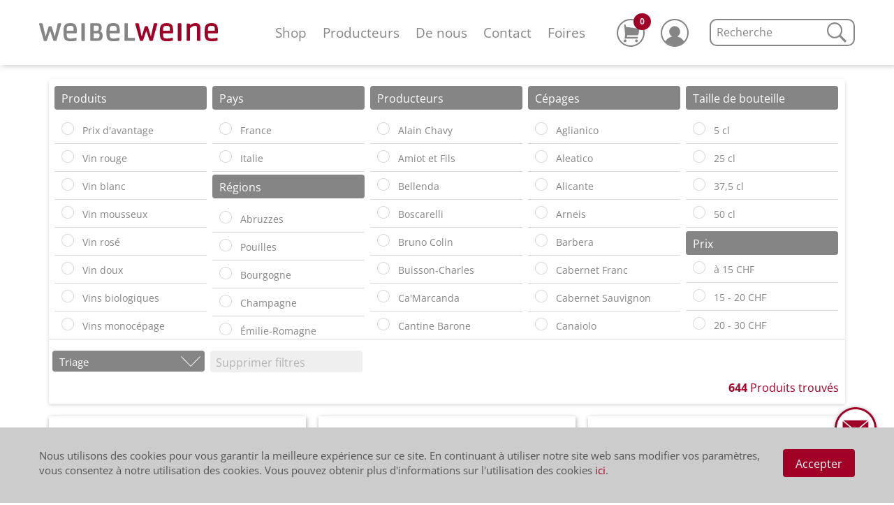

--- FILE ---
content_type: text/html;charset=UTF-8
request_url: https://www.weibelweine.ch/fr/shop?page=21
body_size: 16058
content:
	
<!DOCTYPE html>
<html xmlns="http://www.w3.org/1999/xhtml" lang="fr" xml:lang="fr">
<head>
	<meta http-equiv="Content-Type" content="text/html; charset=utf-8" />
	<meta charset="utf-8"/>
	<meta name="viewport" content="width=device-width, initial-scale=1.0"/>
		<meta name="description" content="Offre compl&egrave;te de Weibel Weine. Choisissez votre vin italien pr&eacute;f&eacute;r&eacute; et commandez directement en ligne. Livraison gratuite dans la r&eacute;gion de Thoune et dans le canton de Zoug."/>

	<link rel="apple-touch-icon" sizes="57x57" href="/.resources/weibelweine/favicons/apple-touch-icon-57x57.png"/>
	<link rel="apple-touch-icon" sizes="60x60" href="/.resources/weibelweine/favicons/apple-touch-icon-60x60.png"/>
	<link rel="apple-touch-icon" sizes="72x72" href="/.resources/weibelweine/favicons/apple-touch-icon-72x72.png"/>
	<link rel="apple-touch-icon" sizes="76x76" href="/.resources/weibelweine/favicons/apple-touch-icon-76x76.png"/>
	<link rel="apple-touch-icon" sizes="114x114" href="/.resources/weibelweine/favicons/apple-touch-icon-114x114.png"/>
	<link rel="apple-touch-icon" sizes="120x120" href="/.resources/weibelweine/favicons/apple-touch-icon-120x120.png"/>
	<link rel="apple-touch-icon" sizes="144x144" href="/.resources/weibelweine/favicons/apple-touch-icon-144x144.png"/>
	<link rel="apple-touch-icon" sizes="152x152" href="/.resources/weibelweine/favicons/apple-touch-icon-152x152.png"/>
	<link rel="apple-touch-icon" sizes="180x180" href="/.resources/weibelweine/favicons/apple-touch-icon-180x180.png"/>
	<link rel="icon" type="image/png" href="/.resources/weibelweine/favicons/favicon-32x32.png" sizes="32x32"/>
	<link rel="icon" type="image/png" href="/.resources/weibelweine/favicons/favicon-194x194.png" sizes="194x194"/>
	<link rel="icon" type="image/png" href="/.resources/weibelweine/favicons/favicon-96x96.png" sizes="96x96"/>
	<link rel="icon" type="image/png" href="/.resources/weibelweine/favicons/android-chrome-192x192.png" sizes="192x192"/>
	<link rel="icon" type="image/png" href="/.resources/weibelweine/favicons/favicon-16x16.png" sizes="16x16"/>
	<link rel="manifest" href="/.resources/weibelweine/favicons/manifest.json"/>
	<link rel="stylesheet" href="/.resources/weibelweine/css/webfonts.css" />
	
	<meta name="msapplication-TileColor" content="#da532c"/>
	<meta name="msapplication-TileImage" content="/.resources/weibelweine/favicons/mstile-144x144.png"/>
	<meta name="theme-color" content="#ffffff"/>
	
	<link rel="stylesheet" type="text/css" href="/.resources/weibelweine/css/cookieBanner.css" />
	<link rel="stylesheet" type="text/css" href="/.resources/weibelweine/css/normalize.css" />
	<link rel="stylesheet" type="text/css" href="/.resources/weibelweine/css/styles.css" />
	<link rel="stylesheet" type="text/css" href="/.resources/weibelweine/css/overall.css" />
	<link rel="stylesheet" type="text/css" href="/.resources/weibelweine/css/lightbox.css" />

	
	<script src="/.resources/shop/js/jquery-2.1.4.min.js" type="text/javascript"></script>
	<script src="/.resources/shop/js/jquery.cookie.js" type="text/javascript"></script>
	<script src="https://media.payrexx.com/modal/v1/gateway.min.js" type="text/javascript"></script>
	<script src="/.resources/weibelweine/js/jquery.fontspy.js" type="text/javascript"></script>
	<script src="/.resources/weibelweine/js/lightbox.js" type="text/javascript"></script>
	<script src="/.resources/util/js/util.js" type="text/javascript"></script>
	<script src="/.resources/util/js/simpleForm.js" type="text/javascript"></script>
	<script src="/.resources/weibelweine/js/weibel-1.0.4.js" type="text/javascript"></script>

	
	<!--<script src="/.resources/weibelweine/js/app.js" type="text/javascript"></script>-->

	<!--[if lt IE 9]><script src="/.resources/weibelweine/js/ltie9.js" type="text/javascript"></script><![endif]-->
	<script type="text/javascript">
			var fbqEnabled = true;
		
		var contextPath = "";
		var defaultBaseUrl = "https://www.weibelweine.ch";
		var locale = "fr";
		var pathLocale = "";
		if(locale != "de"){
			pathLocale = "/"+locale;
		}
	</script>
	<!-- SEO -->
	<!-- Check if it has to be manipulated because of cookie settings -->


	
	
	<title>Shop</title>

<!-- Facebook Pixel Codes -->
		<script>
		if(fbqEnabled) {
			!function(f,b,e,v,n,t,s){if(f.fbq)return;n=f.fbq=function(){n.callMethod?
			n.callMethod.apply(n,arguments):n.queue.push(arguments)};if(!f._fbq)f._fbq=n;
			n.push=n;n.loaded=!0;n.version='2.0';n.queue=[];t=b.createElement(e);t.async=!0;
			t.src=v;s=b.getElementsByTagName(e)[0];s.parentNode.insertBefore(t,s)}(window,
			document,'script','https://connect.facebook.net/en_US/fbevents.js');
			fbq('init', '275887492856056'); // Insert your pixel ID here.
			fbq('track', 'PageView');
		}
		</script>
		<noscript><img height="1" width="1" style="display:none"
		src="https://www.facebook.com/tr?id=275887492856056&ev=PageView&noscript=1"
		></noscript>
		<!-- DO NOT MODIFY -->
		<!-- End Facebook Pixel Code -->
<!-- Google Tag Manager -->
<script>(function(w,d,s,l,i){w[l]=w[l]||[];w[l].push({'gtm.start':
new Date().getTime(),event:'gtm.js'});var f=d.getElementsByTagName(s)[0],
j=d.createElement(s),dl=l!='dataLayer'?'&l='+l:'';j.async=true;j.src=
'https://www.googletagmanager.com/gtm.js?id='+i+dl;f.parentNode.insertBefore(j,f);
})(window,document,'script','dataLayer','GTM-MMWX685');</script>
<!-- End Google Tag Manager -->

<!-- Google tag (gtag.js) --> 
<script async src=https://www.googletagmanager.com/gtag/js?id=G-52WV4JRQQF></script> <script> window.dataLayer = window.dataLayer || []; function gtag(){dataLayer.push(arguments);} gtag('js', new Date()); gtag('config', 'G-52WV4JRQQF'); </script>

</head>
<body>
	<!-- Messenger Chat-Plugin Code -->
    <div id="fb-root"></div>

    <!-- Your Chat-Plugin code -->
    <div id="fb-customer-chat" class="fb-customerchat">
    </div>

    <script>
      var chatbox = document.getElementById('fb-customer-chat');
      chatbox.setAttribute("page_id", "282508498514123");
      chatbox.setAttribute("attribution", "biz_inbox");
    </script>

    <!-- Your SDK code -->
    <script>
      window.fbAsyncInit = function() {
        FB.init({
          xfbml            : true,
          version          : 'v13.0'
        });
      };

      (function(d, s, id) {
        var js, fjs = d.getElementsByTagName(s)[0];
        if (d.getElementById(id)) return;
        js = d.createElement(s); js.id = id;
        js.src = 'https://connect.facebook.net/de_DE/sdk/xfbml.customerchat.js';
        fjs.parentNode.insertBefore(js, fjs);
      }(document, 'script', 'facebook-jssdk'));
    </script>
<!-- Google Tag Manager (noscript) -->
<noscript><iframe src="https://www.googletagmanager.com/ns.html?id=GTM-MMWX685"
height="0" width="0" style="display:none;visibility:hidden"></iframe></noscript>
<!-- End Google Tag Manager (noscript) -->

	<div id="contact">
			<a href="/fr/kontakt">
	            	<svg version="1.1" xmlns="http://www.w3.org/2000/svg" xmlns:xlink="http://www.w3.org/1999/xlink" x="0px" y="0px" width="60px" height="60px" viewBox="0 0 40 40" enable-background="new 0 0 40 40" xml:space="preserve"><g id="path2"><path id="letter-background" fill="#FFFFFF" d="M20,0C9,0,0,9,0,20s9,20,20,20s20-9,20-20S31,0,20,0z"/></g><g id="path1"><g id="lag_2"><path id="letter"  fill="#858585" d="M20,0C9,0,0,9,0,20s9,20,20,20s20-9,20-20S31,0,20,0z M20,2c9.9,0,18,8.1,18,18s-8.1,18-18,18S2,29.9,2,20 S10.1,2,20,2"/></g><g id="lag1"><g><path id="letter"  fill="#858585" d="M20,23.6L7.7,13.3v14c0,0.6,0.5,1.1,1,1.1h22.5c0.6,0,1-0.4,0.9-0.9V13.4L20,23.6z"/><polyline id="letter" fill="#858585" points="31.6,12.5 20,22.2 8.3,12.5 			"/></g></g></g></svg>
	        </a>
    </div>
	<div id="toTop">
		<a href="#"></a>
	</div>	
		<div id="cookieConsent">
			<div class="cookieConsentContent">
		    	<p class="p"> Nous utilisons des cookies pour vous garantir la meilleure expérience sur ce site. En continuant à utiliser notre site web sans modifier vos paramètres, vous consentez à notre utilisation des cookies. Vous pouvez obtenir plus d'informations sur l'utilisation des cookies <a href="/fr/Datenschutz" >ici</a>.</p>
		    	<div id="cookieConsentOK">
		    		<a class="buttonRed">Accepter</a>
		    	</div>
	    	</div>
	    </div>
	
	<div id="wrapper">


		<header class="header">
			<nav class="nav">
<!-- navigation smartphone-->
<a class="brand" href="/fr/startseite"> 
	<svg xmlns="http://www.w3.org/2000/svg" viewBox="0 0 232.747 23.8"><path fill="#858585" d="M28.605 1.727l-5.93 20.947c-.226.676-.3.676-1.127.676h-1.802c-.976 0-1.05-.075-1.577-1.652l-3.83-11.412-3.83 11.487c-.53 1.577-.6 1.652-1.58 1.652h-1.8c-.75 0-.9-.075-1.13-.676L.07 1.8C0 1.577 0 1.352 0 1.126 0 .6.3.376 1.126.376h2.102c.976 0 1.276.15 1.502 1.275l3.68 16.07 3.752-12.39c.3-.9.45-1.05 1.577-1.05h1.27c1.05 0 1.27.15 1.57 1.05l3.83 12.39L24.1 1.65c.226-1.125.602-1.275 1.503-1.275h2.102c.826 0 1.126.225 1.126.75-.07.15-.07.377-.22.602zm12.013 2.027c-3.904 0-4.73 1.05-4.73 5.406v.976h8.934c.075-.9.075-1.35.075-2.177 0-3.23-.9-4.21-4.28-4.21zm7.208 9.76H35.963c0 2.628 0 5.33 1.577 6.08.75.376 2.177.677 3.38.677 3.528 0 6.53-1.12 7.282-1.12.3 0 .375.3.45 1.43.075.38.075.75.075 1.13 0 .9-.075 1.2-.976 1.43-2.25.45-4.8.68-6.83.68-3.23 0-5.85-.9-7.21-2.4-1.5-1.65-2.02-4.43-2.02-9.31 0-4.5.3-6.83 1.43-8.78C34.32 1.15 36.88.1 40.78.1c3.61 0 5.93.976 7.06 3.23 1.28 2.325 1.28 5.33 1.28 7.956-.15 1.88-.15 2.254-1.273 2.254z"/><path fill="#A00127" d="M166.076 3.754c-3.904 0-4.73 1.05-4.73 5.406v.976h8.934c.075-.9.075-1.35.075-2.177 0-3.23-.9-4.21-4.28-4.21zm7.208 9.76h-11.938c0 2.628 0 5.33 1.577 6.08.75.376 2.177.677 3.38.677 3.528 0 6.53-1.12 7.282-1.12.3 0 .375.3.45 1.43.075.3.075.75.075 1.13 0 .9-.075 1.2-.976 1.43-2.252.45-4.88.68-6.832.68-3.228 0-5.856-.9-7.208-2.4-1.502-1.65-2.027-4.43-2.027-9.31 0-4.5.375-6.83 1.427-8.71 1.2-2.17 3.754-3.3 7.658-3.3 3.68 0 5.93 1.05 7.057 3.23 1.27 2.33 1.27 5.33 1.27 7.96-.08 1.88-.15 2.25-1.2 2.25zm51.13-9.76c-3.905 0-4.656 1.05-4.656 5.406v.976h8.86c.074-.9.074-1.35.074-2.177 0-3.23-.9-4.21-4.28-4.21zm7.207 9.76h-11.93c0 2.628 0 5.33 1.51 6.08.75.376 2.18.677 3.38.677 3.53 0 6.53-1.12 7.28-1.12.3 0 .38.3.45 1.43.08.38.08.75.08 1.13 0 .9-.07 1.2-.97 1.43-2.25.45-4.88.68-6.83.68-3.23 0-5.86-.9-7.21-2.4-1.5-1.65-2.03-4.43-2.03-9.31 0-4.5.38-6.83 1.43-8.78 1.19-2.18 3.74-3.23 7.65-3.23 3.6 0 5.93.98 7.05 3.23 1.28 2.33 1.28 5.33 1.28 7.96 0 1.88-.07 2.25-1.12 2.25z"/><path fill="#858585" d="M96.627 3.754c-3.904 0-4.73 1.05-4.73 5.406v.976h8.86c.074-.9.074-1.35.074-2.177.08-3.23-.82-4.21-4.2-4.21zm7.208 9.76H91.897c0 2.628 0 5.33 1.502 6.08.75.376 2.1.677 3.37.677 3.53 0 6.53-1.12 7.28-1.12.3 0 .37.3.45 1.43.07.38.07.75.07 1.13 0 .9-.08 1.2-.98 1.43-2.26.45-4.81.68-6.84.68-3.23 0-5.86-.9-7.14-2.4-1.5-1.65-2.03-4.43-2.03-9.31 0-4.5.3-6.83 1.424-8.78C90.24 1.13 92.794.08 96.7.08c3.604 0 5.93.976 7.057 3.228 1.275 2.327 1.275 5.33 1.275 7.958-.074 1.877-.15 2.252-1.2 2.252zm-48.877 8.56V1.504c0-1.13.45-1.204 1.427-1.204h2.027c.976 0 1.126.377 1.126 1.203v20.572c0 1.126-.375 1.35-1.126 1.35h-2.027c-1.202 0-1.427-.15-1.427-1.35zm21.698-2.328c-.6.075-1.577.225-2.628.225-1.276 0-1.952 0-3.078-.07v-6.46h2.553c1.652 0 2.778.08 3.53.23 1.2.3 1.65 1.05 1.65 2.86.075 1.96-.6 2.93-2.027 3.23zm-5.63-16.142c.45 0 3.152-.075 3.152-.075 2.327 0 2.703.15 3.153.9.23.45.38 1.05.38 1.95 0 2.85-.82 3.53-2.32 3.75-.45.07-1.42.15-2.02.15h-2.33V3.6zm8.183 7.283c1.57-1.05 2.25-2.478 2.25-4.73 0-2.552-.9-4.43-2.63-5.255C77.7.375 76.95.3 72.82.3h-4.8c-.675 0-1.426 0-1.426 1.126v20.572c0 1.05.45 1.276 1.427 1.276h7.06c3.15 0 4.8-.45 6-1.727 1.13-1.2 1.66-2.778 1.66-5.03 0-3.153-.97-4.88-3.53-5.63zM111.04 22V1.35c0-1.05.375-1.126 1.35-1.126h2.028c.978 0 1.053.375 1.053 1.126v18.094l2.71-.075 5.63-.08c.98 0 .98.37.98 1.42v1.35c0 1.05-.3 1.12-.97 1.12h-11.34c-1.27.07-1.42-.15-1.42-1.2z"/><path fill="#A00127" d="M153.838 1.727l-5.93 20.947c-.226.676-.3.676-1.127.676h-1.8c-.97 0-1.05-.075-1.57-1.652l-3.83-11.412-3.9 11.412c-.52 1.577-.6 1.652-1.57 1.652h-1.81c-.75 0-.9-.075-1.12-.676l-5.93-20.947c-.07-.225-.07-.45-.07-.676 0-.52.3-.75 1.12-.75h2.03c1.05 0 1.28.15 1.58 1.28l3.68 16.07 3.75-12.39c.3-.9.45-1.05 1.5-1.05h1.28c1.05 0 1.28.15 1.58 1.05l3.75 12.39 3.68-16.06c.22-1.13.6-1.28 1.57-1.28h2.03c.827 0 1.127.23 1.127.75.07.23.07.46-.004.68zm26.728 20.346V1.503c0-1.127.45-1.202 1.427-1.202h2.027c.976 0 1.126.38 1.126 1.21v20.57c0 1.13-.375 1.35-1.126 1.35h-2.027c-1.276 0-1.427-.15-1.427-1.35zm28.304 1.277h-1.65c-1.428 0-1.653-.075-1.653-1.427V8.86c0-2.48-.075-3.98-.45-4.43-.3-.45-.9-.752-2.102-.752-2.553 0-4.13 1.276-6.607 3.23v15.015c0 1.126-.225 1.427-1.05 1.427h-1.653c-1.427 0-1.652-.075-1.652-1.427V2.103c0-1.127.225-1.352 1.2-1.352h2.103c.75 0 1.05.61 1.05 1.36v.75c1.58-1.2 3.606-2.85 7.135-2.85 5.18 0 6.31 3.38 6.31 6.24v15.69c.08 1.13-.15 1.43-.97 1.43z"/></svg>
</a>
<div class="nav-icons-icon nav-cart nav-mobile">
	<p class="prod-number hidden">0</p>
	<a href="/fr/bestellen/warenkorb">
    <svg xmlns="http://www.w3.org/2000/svg" viewBox="0 0 40 40"><g fill="#858585"><path d="M20 0C9 0 0 9 0 20s9 20 20 20 20-9 20-20S31 0 20 0zm0 2c9.9 0 18 8.1 18 18s-8.1 18-18 18S2 29.9 2 20 10.1 2 20 2"/><path d="M31.6 14l-18.5-2.6-.3-2.7c0-.4-.3-.6-.7-.6h-.8c-.4 0-.8.4-.7.8l1.5 13.5v.2l-.9 4.9c-.1.4.2.8.7.8h17.3c.5 0 1-.4 1.1-.9l.1-.3c.1-.7-.4-1.3-1.1-1.3H14.6l.4-2.2h13.9c1.1 0 2.1-.8 2.3-1.8l1.2-6.8c-.1-.6-.4-.9-.8-1zm-3.3 19.4c.6 0 1-.2 1.4-.6s.6-.8.6-1.4c0-.5-.2-1-.6-1.4-.4-.4-.8-.6-1.4-.6s-1 .2-1.4.6c-.4.4-.5.8-.5 1.4 0 .5.2 1 .5 1.4.3.4.8.6 1.4.6zm-16.3 0c.6 0 1-.2 1.4-.6.4-.4.6-.8.6-1.4 0-.5-.2-1-.6-1.4-.4-.4-.8-.6-1.4-.6-.6 0-1 .2-1.4.6-.4.4-.6 1-.6 1.5s.2 1 .6 1.4c.3.3.8.5 1.4.5z"/></g></svg>
	</a>
</div>
<button class="nav-button">
    <span></span>
    <span></span>
    <span></span>
</button>
<div id="shopMenuSearchMobile" class="search-field shopMenuSearch">
	<form action="/fr/shop" method="get">
		<input type="search" name="searchTerm" placeholder="Recherche" value="" autocomplete="off"/>
		<span class="search-icon">
			<input value="Suchen" type="submit" style="display:none;"/><svg xmlns="http://www.w3.org/2000/svg" viewBox="0 0 27.625 27.648"><g fill="none" stroke="#858585"><path stroke-width="2" d="M20.799 10.922c0 2.731-.966 5.062-2.897 6.993-1.931 1.931-4.262 2.897-6.993 2.897s-5.062-.966-6.993-2.897c-1.931-1.931-2.897-4.262-2.897-6.993 0-2.731.965-5.062 2.897-6.993 1.931-1.931 4.262-2.896 6.993-2.896s5.062.966 6.993 2.896c1.931 1.931 2.897 4.262 2.897 6.993z"/><path stroke-width="3" d="M18.395 18.409l8.167 8.167"/></g></svg>
		</span>
	</form>
	<div id="autocompleteSearchResult"></div>
</div>
<ul class="secondary-nav list-reset">
    <li class="secondary-nav-item">
    	<ul class=" list-reset lang-menu-secondary">
		<li><a class="p small thin" href="/de/shop">DE</a></li>|
		<li><a class="p small thin active" href="/fr/shop">FR</a></li>|
		<li><a class="p small thin" href="/en/shop">EN</a></li>
        </ul>
        <ul class="list-reset nav-icons-secondary">
            <li class="nav-icons-icon nav-cart">
            	<p class="prod-number hidden">0</p>
            	<a href="/fr/bestellen/warenkorb">
	                <svg xmlns="http://www.w3.org/2000/svg" viewBox="0 0 40 40"><g fill="#858585"><path d="M20 0C9 0 0 9 0 20s9 20 20 20 20-9 20-20S31 0 20 0zm0 2c9.9 0 18 8.1 18 18s-8.1 18-18 18S2 29.9 2 20 10.1 2 20 2"/><path d="M31.6 14l-18.5-2.6-.3-2.7c0-.4-.3-.6-.7-.6h-.8c-.4 0-.8.4-.7.8l1.5 13.5v.2l-.9 4.9c-.1.4.2.8.7.8h17.3c.5 0 1-.4 1.1-.9l.1-.3c.1-.7-.4-1.3-1.1-1.3H14.6l.4-2.2h13.9c1.1 0 2.1-.8 2.3-1.8l1.2-6.8c-.1-.6-.4-.9-.8-1zm-3.3 19.4c.6 0 1-.2 1.4-.6s.6-.8.6-1.4c0-.5-.2-1-.6-1.4-.4-.4-.8-.6-1.4-.6s-1 .2-1.4.6c-.4.4-.5.8-.5 1.4 0 .5.2 1 .5 1.4.3.4.8.6 1.4.6zm-16.3 0c.6 0 1-.2 1.4-.6.4-.4.6-.8.6-1.4 0-.5-.2-1-.6-1.4-.4-.4-.8-.6-1.4-.6-.6 0-1 .2-1.4.6-.4.4-.6 1-.6 1.5s.2 1 .6 1.4c.3.3.8.5 1.4.5z"/></g></svg>
            	</a>
            </li>
            <li class="nav-icons-icon">
            	<a href="/fr/konto">
                	<svg xmlns="http://www.w3.org/2000/svg" viewBox="0 0 40 40"><g fill="#858585"><path d="M27.8 18.3c0 2.154-.762 3.992-2.285 5.515C23.993 25.338 22.154 26.1 20 26.1s-3.992-.762-5.515-2.285C12.962 22.292 12.2 20.454 12.2 18.3c0-2.154.761-3.992 2.285-5.515C16.008 11.261 17.846 10.5 20 10.5s3.992.761 5.516 2.285c1.523 1.523 2.284 3.361 2.284 5.515z"/><path d="M33.3 32.4c-2.5-4.5-7.5-7.6-13.3-7.6-5.8 0-10.8 3.1-13.3 7.6 0 0 4.6 5.7 13.7 5.7s12.9-5.7 12.9-5.7z"/><path d="M20 0C9 0 0 9 0 20s9 20 20 20 20-9 20-20S31 0 20 0zm0 2c9.9 0 18 8.1 18 18s-8.1 18-18 18S2 29.9 2 20 10.1 2 20 2"/></g></svg>
                </a>
            </li>
        </ul>
    </li>
    <li class="secondary-nav-item">
	    <div class="search-field shopMenuSearch">
			<form action="/fr/shop" method="get">
				<input type="search" name="searchTerm" placeholder="Recherche" autocomplete="off"/>
				<span class="search-icon">
					<input value="Suchen" type="submit" style="display:none;"/>
					<svg xmlns="http://www.w3.org/2000/svg" viewBox="0 0 27.625 27.648">
					  <g fill="none" stroke="#858585">
					    <path stroke-width="2"
					          d="M20.799 10.922c0 2.731-.966 5.062-2.897 6.993-1.931 1.931-4.262 2.897-6.993 2.897s-5.062-.966-6.993-2.897c-1.931-1.931-2.897-4.262-2.897-6.993 0-2.731.965-5.062 2.897-6.993 1.931-1.931 4.262-2.896 6.993-2.896s5.062.966 6.993 2.896c1.931 1.931 2.897 4.262 2.897 6.993z"/>
					    <path stroke-width="3" d="M18.395 18.409l8.167 8.167"/>
					  </g>
					</svg>
				</span>
			</form>
			<div id="autocompleteSearchResultMobile"></div>
		</div>
	</li>
		<li class="secondary-nav-item .active">
			<a href="/fr/shop">Shop</a>
		</li>
		<li class="secondary-nav-item">
			<a href="/fr/winzer">Producteurs</a>
		</li>
		<li class="secondary-nav-item">
			<a href="/fr/ueber-uns">De nous</a>
				<ul class="subnav list-reset">
					<li class="nav-item-sub">
						<a href="/fr/ueber-uns/mitarbeitende">Équipe</a>
					</li>
					<li class="nav-item-sub">
						<a href="/fr/ueber-uns/galerien">Galerie d'images</a>
					</li>
					<li class="nav-item-sub">
						<a href="/fr/ueber-uns/news">Actualités</a>
					</li>
					<li class="nav-item-sub">
						<a href="/fr/ueber-uns/philosophie">Philosophie</a>
					</li>
					<li class="nav-item-sub">
						<a href="/fr/ueber-uns/konditionen">Conditions</a>
					</li>
					<li class="nav-item-sub">
						<a href="/fr/ueber-uns/unterwegs">#en route</a>
					</li>
					<li class="nav-item-sub">
						<a href="/fr/ueber-uns/rezept">Recette</a>
					</li>
					<li class="nav-item-sub">
						<a href="/fr/ueber-uns/capisci">capisci - Connaissance du vin</a>
					</li>
				</ul>
		</li>
		<li class="secondary-nav-item">
			<a href="/fr/kontakt">Contact</a>
				<ul class="subnav list-reset">
					<li class="nav-item-sub">
						<a href="/fr/kontakt/standort-thun">Localisation de Thoune</a>
					</li>
					<li class="nav-item-sub">
						<a href="/fr/kontakt/standort-baar">Localisation de Baar</a>
					</li>
					<li class="nav-item-sub">
						<a href="/fr/kontakt/beratung">Conseil</a>
					</li>
					<li class="nav-item-sub">
						<a href="/fr/kontakt/persoenliche-degustation-baar">Dégustation personnelle Baar</a>
					</li>
					<li class="nav-item-sub">
						<a href="/fr/kontakt/kontaktformular">Formulaire de contact</a>
					</li>
				</ul>
		</li>
		<li class="secondary-nav-item">
			<a href="/fr/events">Foires</a>
		</li>
		<li class="secondary-nav-item">
			<a class="p small thin" href="/fr/downloads">Downloads</a>
		</li>
</ul><!-- navigation desktop-->
<div class="main-nav-wrapper">
    <ul class="list-reset main-nav">
		<li class="main-nav-item .active">
			<a href="/fr/shop">Shop</a>
		</li>
		<li class="main-nav-item">
			<a href="/fr/winzer">Producteurs</a>
		</li>
		<li class="main-nav-item">
			<a href="/fr/ueber-uns">De nous</a>
		</li>
		<li class="main-nav-item">
			<a href="/fr/kontakt">Contact</a>
		</li>
		<li class="main-nav-item">
			<a href="/fr/events">Foires</a>
		</li>
	</ul>
	 <ul class="list-reset nav-icons">
        <li class="nav-icons-icon nav-cart">
        	<p class="prod-number hidden">0</p>
        	<a href="/fr/bestellen/warenkorb">
            <svg xmlns="http://www.w3.org/2000/svg" viewBox="0 0 40 40"><g fill="#858585"><path d="M20 0C9 0 0 9 0 20s9 20 20 20 20-9 20-20S31 0 20 0zm0 2c9.9 0 18 8.1 18 18s-8.1 18-18 18S2 29.9 2 20 10.1 2 20 2"/><path d="M31.6 14l-18.5-2.6-.3-2.7c0-.4-.3-.6-.7-.6h-.8c-.4 0-.8.4-.7.8l1.5 13.5v.2l-.9 4.9c-.1.4.2.8.7.8h17.3c.5 0 1-.4 1.1-.9l.1-.3c.1-.7-.4-1.3-1.1-1.3H14.6l.4-2.2h13.9c1.1 0 2.1-.8 2.3-1.8l1.2-6.8c-.1-.6-.4-.9-.8-1zm-3.3 19.4c.6 0 1-.2 1.4-.6s.6-.8.6-1.4c0-.5-.2-1-.6-1.4-.4-.4-.8-.6-1.4-.6s-1 .2-1.4.6c-.4.4-.5.8-.5 1.4 0 .5.2 1 .5 1.4.3.4.8.6 1.4.6zm-16.3 0c.6 0 1-.2 1.4-.6.4-.4.6-.8.6-1.4 0-.5-.2-1-.6-1.4-.4-.4-.8-.6-1.4-.6-.6 0-1 .2-1.4.6-.4.4-.6 1-.6 1.5s.2 1 .6 1.4c.3.3.8.5 1.4.5z"/></g></svg>
        	</a>
        </li>


        <li class="nav-icons-icon">
        	<a href="/fr/konto">
            	<svg xmlns="http://www.w3.org/2000/svg" viewBox="0 0 40 40"><g fill="#858585"><path d="M27.8 18.3c0 2.154-.762 3.992-2.285 5.515C23.993 25.338 22.154 26.1 20 26.1s-3.992-.762-5.515-2.285C12.962 22.292 12.2 20.454 12.2 18.3c0-2.154.761-3.992 2.285-5.515C16.008 11.261 17.846 10.5 20 10.5s3.992.761 5.516 2.285c1.523 1.523 2.284 3.361 2.284 5.515z"/><path d="M33.3 32.4c-2.5-4.5-7.5-7.6-13.3-7.6-5.8 0-10.8 3.1-13.3 7.6 0 0 4.6 5.7 13.7 5.7s12.9-5.7 12.9-5.7z"/><path d="M20 0C9 0 0 9 0 20s9 20 20 20 20-9 20-20S31 0 20 0zm0 2c9.9 0 18 8.1 18 18s-8.1 18-18 18S2 29.9 2 20 10.1 2 20 2"/></g></svg>
        	</a>
        </li>
    </ul>
	<div class="search-field shopMenuSearch main-search">
		<form action="/fr/shop" method="get">
			<input type="search" name="searchTerm" placeholder="Recherche" value="" autocomplete="off"/>
			<span class="search-icon">
				<input value="Suchen" type="submit" style="display:none;"/>
				<svg xmlns="http://www.w3.org/2000/svg" viewBox="0 0 27.625 27.648">
				  <g fill="none" stroke="#858585">
				    <path stroke-width="2"
				          d="M20.799 10.922c0 2.731-.966 5.062-2.897 6.993-1.931 1.931-4.262 2.897-6.993 2.897s-5.062-.966-6.993-2.897c-1.931-1.931-2.897-4.262-2.897-6.993 0-2.731.965-5.062 2.897-6.993 1.931-1.931 4.262-2.896 6.993-2.896s5.062.966 6.993 2.896c1.931 1.931 2.897 4.262 2.897 6.993z"/>
				    <path stroke-width="3" d="M18.395 18.409l8.167 8.167"/>
				  </g>
				</svg>
			</span>
		</form>
		<div id="autocompleteSearchResult"></div>
	</div>
</div>			</nav>
		</header>	
	
	<form id="productFilterForm" action="/fr/shop" method="get">
	
	<input type="hidden" name="sortField" value="" />
	<div class="filterStatus" style="display:none;">
		<div class="filterShow buttonRed">Ouvrir le filtre</div>
		<div id="productFilterWinetypeStatus"></div>
		<div id="productFilterRegionStatus"></div>
		<div id="productFilterProducerStatus"></div>
		<div id="productFilterPriceStatus"></div>
		<div id="productFilterGrapeStatus"></div>
		<div id="productFilterSizeStatus"></div>
		<div class="filterResult"><b>644</b> Produits trouvés</div>
	</div>
	<div id="productFilter" class="filter">
	    <ul class="shop-menu-filter-ext-search">

		     	<li>
					 <div id="productFilterWinetype" class="filterOptions">

					 	<h4 class = "filterTitle">Produits </h4>
							<ul id="filterRow0" class = "filterRows">
						
									<li>
										<input type="checkbox" class="filterCheckbox" id="sale_Prix d'avantage" name="sale"  value="1"/>
										<label for="sale_Prix d'avantage"><span>Prix d'avantage</span></label><div style="clear:both;"></div>
									</li>
									<li>
										<input type="checkbox" class="filterCheckbox" id="winetype_Vin rouge" name="winetype"  value="1"/>
										<label for="winetype_Vin rouge"><span>Vin rouge</span></label><div style="clear:both;"></div>
									</li>
									<li>
										<input type="checkbox" class="filterCheckbox" id="winetype_Vin blanc" name="winetype"  value="2"/>
										<label for="winetype_Vin blanc"><span>Vin blanc</span></label><div style="clear:both;"></div>
									</li>
									<li>
										<input type="checkbox" class="filterCheckbox" id="winetype_Vin mousseux" name="winetype"  value="4"/>
										<label for="winetype_Vin mousseux"><span>Vin mousseux</span></label><div style="clear:both;"></div>
									</li>
									<li>
										<input type="checkbox" class="filterCheckbox" id="winetype_Vin rosé" name="winetype"  value="3"/>
										<label for="winetype_Vin rosé"><span>Vin rosé</span></label><div style="clear:both;"></div>
									</li>
									<li>
										<input type="checkbox" class="filterCheckbox" id="winetype_Vin doux" name="winetype"  value="5"/>
										<label for="winetype_Vin doux"><span>Vin doux</span></label><div style="clear:both;"></div>
									</li>
									<li>
										<input type="checkbox" class="filterCheckbox" id="winetype_Vins biologiques" name="winetype"  value="21"/>
										<label for="winetype_Vins biologiques"><span>Vins biologiques</span></label><div style="clear:both;"></div>
									</li>
									<li>
										<input type="checkbox" class="filterCheckbox" id="winetype_Vins monocépage" name="winetype"  value="16"/>
										<label for="winetype_Vins monocépage"><span>Vins monocépage</span></label><div style="clear:both;"></div>
									</li>
									<li>
										<input type="checkbox" class="filterCheckbox" id="winetype_Grappa" name="winetype"  value="6"/>
										<label for="winetype_Grappa"><span>Grappa</span></label><div style="clear:both;"></div>
									</li>
									<li>
										<input type="checkbox" class="filterCheckbox" id="winetype_Gin" name="winetype"  value="9"/>
										<label for="winetype_Gin"><span>Gin</span></label><div style="clear:both;"></div>
									</li>
									<li>
										<input type="checkbox" class="filterCheckbox" id="winetype_Liqueur / Vin liqueur" name="winetype"  value="15"/>
										<label for="winetype_Liqueur / Vin liqueur"><span>Liqueur / Vin liqueur</span></label><div style="clear:both;"></div>
									</li>
									<li>
										<input type="checkbox" class="filterCheckbox" id="winetype_Gourmandises" name="winetype"  value="14"/>
										<label for="winetype_Gourmandises"><span>Gourmandises</span></label><div style="clear:both;"></div>
									</li>
									<li>
										<input type="checkbox" class="filterCheckbox" id="winetype_Huile d'olive" name="winetype"  value="7"/>
										<label for="winetype_Huile d'olive"><span>Huile d'olive</span></label><div style="clear:both;"></div>
									</li>
									<li>
										<input type="checkbox" class="filterCheckbox" id="winetype_Suggestions de cadeaux" name="winetype"  value="60"/>
										<label for="winetype_Suggestions de cadeaux"><span>Suggestions de cadeaux</span></label><div style="clear:both;"></div>
									</li>
									<li>
										<input type="checkbox" class="filterCheckbox" id="winetype_Carton de dégustation" name="winetype"  value="10"/>
										<label for="winetype_Carton de dégustation"><span>Carton de dégustation</span></label><div style="clear:both;"></div>
									</li>
									<li>
										<input type="checkbox" class="filterCheckbox" id="winetype_Barrique (usagée)" name="winetype"  value="55"/>
										<label for="winetype_Barrique (usagée)"><span>Barrique (usagée)</span></label><div style="clear:both;"></div>
									</li>
									<li>
										<input type="checkbox" class="filterCheckbox" id="winetype_Emballage" name="winetype"  value="11"/>
										<label for="winetype_Emballage"><span>Emballage</span></label><div style="clear:both;"></div>
									</li>
									<li>
										<input type="checkbox" class="filterCheckbox" id="winetype_Bon de cadeau" name="winetype"  value="12"/>
										<label for="winetype_Bon de cadeau"><span>Bon de cadeau</span></label><div style="clear:both;"></div>
									</li>
									<li>
										<input type="checkbox" class="filterCheckbox" id="winetype_Verres / Carafe" name="winetype"  value="8"/>
										<label for="winetype_Verres / Carafe"><span>Verres / Carafe</span></label><div style="clear:both;"></div>
									</li>

				    </ul>
					</div>
				</li>
		     	<li>
					 <div id="productFilterWinetype" class="filterOptions">

							<h4 id="countryTitle">Pays</h4>
							<ul id = "countryRangeContainer" >
									<li id ="countryRangeList">
					              	  <div id="countryRange" class="filterOptions">
					              		<ul id ="countryRangeList">
													<li>
														<input type="checkbox" class="filterCheckbox" id="country_fra" name="country"  value="fra"/>
														<label for="country_fra"><span>France</span></label><div style="clear:both;"></div>
													</li>
													<li>
														<input type="checkbox" class="filterCheckbox" id="country_ita" name="country"  value="ita"/>
														<label for="country_ita"><span>Italie</span></label><div style="clear:both;"></div>
													</li>
										</ul>
									  </div>
									</li>
							</ul>
					 	<h4 class = "filterTitle">Régions </h4>
							<ul id="filterRow1" class = "filterRows">
						
									<li>
										<input type="checkbox" class="filterCheckbox" id="region_Abruzzes" name="region"  value="12"/>
										<label for="region_Abruzzes"><span>Abruzzes</span></label><div style="clear:both;"></div>
									</li>
									<li>
										<input type="checkbox" class="filterCheckbox" id="region_Pouilles" name="region"  value="8"/>
										<label for="region_Pouilles"><span>Pouilles</span></label><div style="clear:both;"></div>
									</li>
									<li>
										<input type="checkbox" class="filterCheckbox" id="region_Bourgogne" name="region"  value="14"/>
										<label for="region_Bourgogne"><span>Bourgogne</span></label><div style="clear:both;"></div>
									</li>
									<li>
										<input type="checkbox" class="filterCheckbox" id="region_Champagne" name="region"  value="11"/>
										<label for="region_Champagne"><span>Champagne</span></label><div style="clear:both;"></div>
									</li>
									<li>
										<input type="checkbox" class="filterCheckbox" id="region_Émilie-Romagne" name="region"  value="13"/>
										<label for="region_Émilie-Romagne"><span>Émilie-Romagne</span></label><div style="clear:both;"></div>
									</li>
									<li>
										<input type="checkbox" class="filterCheckbox" id="region_Frioul" name="region"  value="4"/>
										<label for="region_Frioul"><span>Frioul</span></label><div style="clear:both;"></div>
									</li>
									<li>
										<input type="checkbox" class="filterCheckbox" id="region_Campanie" name="region"  value="7"/>
										<label for="region_Campanie"><span>Campanie</span></label><div style="clear:both;"></div>
									</li>
									<li>
										<input type="checkbox" class="filterCheckbox" id="region_Lombardie" name="region"  value="2"/>
										<label for="region_Lombardie"><span>Lombardie</span></label><div style="clear:both;"></div>
									</li>
									<li>
										<input type="checkbox" class="filterCheckbox" id="region_Piémont" name="region"  value="1"/>
										<label for="region_Piémont"><span>Piémont</span></label><div style="clear:both;"></div>
									</li>
									<li>
										<input type="checkbox" class="filterCheckbox" id="region_Sardaigne" name="region"  value="9"/>
										<label for="region_Sardaigne"><span>Sardaigne</span></label><div style="clear:both;"></div>
									</li>
									<li>
										<input type="checkbox" class="filterCheckbox" id="region_Sicile" name="region"  value="10"/>
										<label for="region_Sicile"><span>Sicile</span></label><div style="clear:both;"></div>
									</li>
									<li>
										<input type="checkbox" class="filterCheckbox" id="region_Tyrol du sud" name="region"  value="3"/>
										<label for="region_Tyrol du sud"><span>Tyrol du sud</span></label><div style="clear:both;"></div>
									</li>
									<li>
										<input type="checkbox" class="filterCheckbox" id="region_Toscane" name="region"  value="6"/>
										<label for="region_Toscane"><span>Toscane</span></label><div style="clear:both;"></div>
									</li>
									<li>
										<input type="checkbox" class="filterCheckbox" id="region_Vénétie" name="region"  value="5"/>
										<label for="region_Vénétie"><span>Vénétie</span></label><div style="clear:both;"></div>
									</li>

				    </ul>
					</div>
				</li>
		     	<li>
					 <div id="productFilterWinetype" class="filterOptions">

					 	<h4 class = "filterTitle">Producteurs </h4>
							<ul id="filterRow2" class = "filterRows">
						
									<li>
										<input type="checkbox" class="filterCheckbox" id="producer_Alain Chavy" name="producer"  value="58"/>
										<label for="producer_Alain Chavy"><span>Alain Chavy</span></label><div style="clear:both;"></div>
									</li>
									<li>
										<input type="checkbox" class="filterCheckbox" id="producer_Amiot et Fils" name="producer"  value="60"/>
										<label for="producer_Amiot et Fils"><span>Amiot et Fils</span></label><div style="clear:both;"></div>
									</li>
									<li>
										<input type="checkbox" class="filterCheckbox" id="producer_Bellenda" name="producer"  value="57"/>
										<label for="producer_Bellenda"><span>Bellenda</span></label><div style="clear:both;"></div>
									</li>
									<li>
										<input type="checkbox" class="filterCheckbox" id="producer_Boscarelli" name="producer"  value="6"/>
										<label for="producer_Boscarelli"><span>Boscarelli</span></label><div style="clear:both;"></div>
									</li>
									<li>
										<input type="checkbox" class="filterCheckbox" id="producer_Bruno Colin" name="producer"  value="71"/>
										<label for="producer_Bruno Colin"><span>Bruno Colin</span></label><div style="clear:both;"></div>
									</li>
									<li>
										<input type="checkbox" class="filterCheckbox" id="producer_Buisson-Charles" name="producer"  value="63"/>
										<label for="producer_Buisson-Charles"><span>Buisson-Charles</span></label><div style="clear:both;"></div>
									</li>
									<li>
										<input type="checkbox" class="filterCheckbox" id="producer_Ca'Marcanda" name="producer"  value="2"/>
										<label for="producer_Ca'Marcanda"><span>Ca'Marcanda</span></label><div style="clear:both;"></div>
									</li>
									<li>
										<input type="checkbox" class="filterCheckbox" id="producer_Cantine Barone" name="producer"  value="9"/>
										<label for="producer_Cantine Barone"><span>Cantine Barone</span></label><div style="clear:both;"></div>
									</li>
									<li>
										<input type="checkbox" class="filterCheckbox" id="producer_Cantine Rosa del Golfo" name="producer"  value="10"/>
										<label for="producer_Cantine Rosa del Golfo"><span>Cantine Rosa del Golfo</span></label><div style="clear:both;"></div>
									</li>
									<li>
										<input type="checkbox" class="filterCheckbox" id="producer_Castello dei Rampolla" name="producer"  value="15"/>
										<label for="producer_Castello dei Rampolla"><span>Castello dei Rampolla</span></label><div style="clear:both;"></div>
									</li>
									<li>
										<input type="checkbox" class="filterCheckbox" id="producer_Champagne Laborde" name="producer"  value="72"/>
										<label for="producer_Champagne Laborde"><span>Champagne Laborde</span></label><div style="clear:both;"></div>
									</li>
									<li>
										<input type="checkbox" class="filterCheckbox" id="producer_Chiara Condello" name="producer"  value="70"/>
										<label for="producer_Chiara Condello"><span>Chiara Condello</span></label><div style="clear:both;"></div>
									</li>
									<li>
										<input type="checkbox" class="filterCheckbox" id="producer_Château de la Tour" name="producer"  value="62"/>
										<label for="producer_Château de la Tour"><span>Château de la Tour</span></label><div style="clear:both;"></div>
									</li>
									<li>
										<input type="checkbox" class="filterCheckbox" id="producer_Col d'Orcia" name="producer"  value="8"/>
										<label for="producer_Col d'Orcia"><span>Col d'Orcia</span></label><div style="clear:both;"></div>
									</li>
									<li>
										<input type="checkbox" class="filterCheckbox" id="producer_Curatolo Arini" name="producer"  value="11"/>
										<label for="producer_Curatolo Arini"><span>Curatolo Arini</span></label><div style="clear:both;"></div>
									</li>
									<li>
										<input type="checkbox" class="filterCheckbox" id="producer_Deltetto" name="producer"  value="7"/>
										<label for="producer_Deltetto"><span>Deltetto</span></label><div style="clear:both;"></div>
									</li>
									<li>
										<input type="checkbox" class="filterCheckbox" id="producer_Distillerie Berta" name="producer"  value="42"/>
										<label for="producer_Distillerie Berta"><span>Distillerie Berta</span></label><div style="clear:both;"></div>
									</li>
									<li>
										<input type="checkbox" class="filterCheckbox" id="producer_Domiziano" name="producer"  value="12"/>
										<label for="producer_Domiziano"><span>Domiziano</span></label><div style="clear:both;"></div>
									</li>
									<li>
										<input type="checkbox" class="filterCheckbox" id="producer_ENGINE S.R.L." name="producer"  value="31"/>
										<label for="producer_ENGINE S.R.L."><span>ENGINE S.R.L.</span></label><div style="clear:both;"></div>
									</li>
									<li>
										<input type="checkbox" class="filterCheckbox" id="producer_El Citera" name="producer"  value="32"/>
										<label for="producer_El Citera"><span>El Citera</span></label><div style="clear:both;"></div>
									</li>
									<li>
										<input type="checkbox" class="filterCheckbox" id="producer_Elena Walch" name="producer"  value="4"/>
										<label for="producer_Elena Walch"><span>Elena Walch</span></label><div style="clear:both;"></div>
									</li>
									<li>
										<input type="checkbox" class="filterCheckbox" id="producer_Elio Grasso" name="producer"  value="34"/>
										<label for="producer_Elio Grasso"><span>Elio Grasso</span></label><div style="clear:both;"></div>
									</li>
									<li>
										<input type="checkbox" class="filterCheckbox" id="producer_Elio Perrone" name="producer"  value="17"/>
										<label for="producer_Elio Perrone"><span>Elio Perrone</span></label><div style="clear:both;"></div>
									</li>
									<li>
										<input type="checkbox" class="filterCheckbox" id="producer_Figli Luigi Oddero" name="producer"  value="16"/>
										<label for="producer_Figli Luigi Oddero"><span>Figli Luigi Oddero</span></label><div style="clear:both;"></div>
									</li>
									<li>
										<input type="checkbox" class="filterCheckbox" id="producer_Fontodi" name="producer"  value="13"/>
										<label for="producer_Fontodi"><span>Fontodi</span></label><div style="clear:both;"></div>
									</li>
									<li>
										<input type="checkbox" class="filterCheckbox" id="producer_Franco Roero" name="producer"  value="39"/>
										<label for="producer_Franco Roero"><span>Franco Roero</span></label><div style="clear:both;"></div>
									</li>
									<li>
										<input type="checkbox" class="filterCheckbox" id="producer_François Feuillet" name="producer"  value="64"/>
										<label for="producer_François Feuillet"><span>François Feuillet</span></label><div style="clear:both;"></div>
									</li>
									<li>
										<input type="checkbox" class="filterCheckbox" id="producer_Gaja" name="producer"  value="1"/>
										<label for="producer_Gaja"><span>Gaja</span></label><div style="clear:both;"></div>
									</li>
									<li>
										<input type="checkbox" class="filterCheckbox" id="producer_Gian Luca Mazzella" name="producer"  value="65"/>
										<label for="producer_Gian Luca Mazzella"><span>Gian Luca Mazzella</span></label><div style="clear:both;"></div>
									</li>
									<li>
										<input type="checkbox" class="filterCheckbox" id="producer_Giulia Negri" name="producer"  value="52"/>
										<label for="producer_Giulia Negri"><span>Giulia Negri</span></label><div style="clear:both;"></div>
									</li>
									<li>
										<input type="checkbox" class="filterCheckbox" id="producer_Hervé Roumier" name="producer"  value="59"/>
										<label for="producer_Hervé Roumier"><span>Hervé Roumier</span></label><div style="clear:both;"></div>
									</li>
									<li>
										<input type="checkbox" class="filterCheckbox" id="producer_IDDA" name="producer"  value="33"/>
										<label for="producer_IDDA"><span>IDDA</span></label><div style="clear:both;"></div>
									</li>
									<li>
										<input type="checkbox" class="filterCheckbox" id="producer_Il Borro" name="producer"  value="35"/>
										<label for="producer_Il Borro"><span>Il Borro</span></label><div style="clear:both;"></div>
									</li>
									<li>
										<input type="checkbox" class="filterCheckbox" id="producer_Italesse S.r.l." name="producer"  value="69"/>
										<label for="producer_Italesse S.r.l."><span>Italesse S.r.l.</span></label><div style="clear:both;"></div>
									</li>
									<li>
										<input type="checkbox" class="filterCheckbox" id="producer_Le Quattro Terre" name="producer"  value="22"/>
										<label for="producer_Le Quattro Terre"><span>Le Quattro Terre</span></label><div style="clear:both;"></div>
									</li>
									<li>
										<input type="checkbox" class="filterCheckbox" id="producer_Lucie Thiéblemont" name="producer"  value="67"/>
										<label for="producer_Lucie Thiéblemont"><span>Lucie Thiéblemont</span></label><div style="clear:both;"></div>
									</li>
									<li>
										<input type="checkbox" class="filterCheckbox" id="producer_Lucien Boillot et Fils" name="producer"  value="61"/>
										<label for="producer_Lucien Boillot et Fils"><span>Lucien Boillot et Fils</span></label><div style="clear:both;"></div>
									</li>
									<li>
										<input type="checkbox" class="filterCheckbox" id="producer_Marco Giacosa" name="producer"  value="38"/>
										<label for="producer_Marco Giacosa"><span>Marco Giacosa</span></label><div style="clear:both;"></div>
									</li>
									<li>
										<input type="checkbox" class="filterCheckbox" id="producer_Mascarello Giuseppe" name="producer"  value="18"/>
										<label for="producer_Mascarello Giuseppe"><span>Mascarello Giuseppe</span></label><div style="clear:both;"></div>
									</li>
									<li>
										<input type="checkbox" class="filterCheckbox" id="producer_Moncalisse" name="producer"  value="74"/>
										<label for="producer_Moncalisse"><span>Moncalisse</span></label><div style="clear:both;"></div>
									</li>
									<li>
										<input type="checkbox" class="filterCheckbox" id="producer_Panettoni Albertengo" name="producer"  value="43"/>
										<label for="producer_Panettoni Albertengo"><span>Panettoni Albertengo</span></label><div style="clear:both;"></div>
									</li>
									<li>
										<input type="checkbox" class="filterCheckbox" id="producer_Papa dei Boschi" name="producer"  value="44"/>
										<label for="producer_Papa dei Boschi"><span>Papa dei Boschi</span></label><div style="clear:both;"></div>
									</li>
									<li>
										<input type="checkbox" class="filterCheckbox" id="producer_Pierre Labet" name="producer"  value="66"/>
										<label for="producer_Pierre Labet"><span>Pierre Labet</span></label><div style="clear:both;"></div>
									</li>
									<li>
										<input type="checkbox" class="filterCheckbox" id="producer_Pieve Santa Restituta" name="producer"  value="3"/>
										<label for="producer_Pieve Santa Restituta"><span>Pieve Santa Restituta</span></label><div style="clear:both;"></div>
									</li>
									<li>
										<input type="checkbox" class="filterCheckbox" id="producer_Podere 414" name="producer"  value="5"/>
										<label for="producer_Podere 414"><span>Podere 414</span></label><div style="clear:both;"></div>
									</li>
									<li>
										<input type="checkbox" class="filterCheckbox" id="producer_Primosic" name="producer"  value="25"/>
										<label for="producer_Primosic"><span>Primosic</span></label><div style="clear:both;"></div>
									</li>
									<li>
										<input type="checkbox" class="filterCheckbox" id="producer_Querciabella" name="producer"  value="41"/>
										<label for="producer_Querciabella"><span>Querciabella</span></label><div style="clear:both;"></div>
									</li>
									<li>
										<input type="checkbox" class="filterCheckbox" id="producer_Quintodecimo" name="producer"  value="73"/>
										<label for="producer_Quintodecimo"><span>Quintodecimo</span></label><div style="clear:both;"></div>
									</li>
									<li>
										<input type="checkbox" class="filterCheckbox" id="producer_Riedel " name="producer"  value="56"/>
										<label for="producer_Riedel "><span>Riedel </span></label><div style="clear:both;"></div>
									</li>
									<li>
										<input type="checkbox" class="filterCheckbox" id="producer_Riseria Re Carlo" name="producer"  value="37"/>
										<label for="producer_Riseria Re Carlo"><span>Riseria Re Carlo</span></label><div style="clear:both;"></div>
									</li>
									<li>
										<input type="checkbox" class="filterCheckbox" id="producer_Rocca del Geco" name="producer"  value="20"/>
										<label for="producer_Rocca del Geco"><span>Rocca del Geco</span></label><div style="clear:both;"></div>
									</li>
									<li>
										<input type="checkbox" class="filterCheckbox" id="producer_San Rustico" name="producer"  value="19"/>
										<label for="producer_San Rustico"><span>San Rustico</span></label><div style="clear:both;"></div>
									</li>
									<li>
										<input type="checkbox" class="filterCheckbox" id="producer_Silvio Carta" name="producer"  value="30"/>
										<label for="producer_Silvio Carta"><span>Silvio Carta</span></label><div style="clear:both;"></div>
									</li>
									<li>
										<input type="checkbox" class="filterCheckbox" id="producer_Stefanino Morra" name="producer"  value="53"/>
										<label for="producer_Stefanino Morra"><span>Stefanino Morra</span></label><div style="clear:both;"></div>
									</li>
									<li>
										<input type="checkbox" class="filterCheckbox" id="producer_Tenuta Orto di Venezia" name="producer"  value="24"/>
										<label for="producer_Tenuta Orto di Venezia"><span>Tenuta Orto di Venezia</span></label><div style="clear:both;"></div>
									</li>
									<li>
										<input type="checkbox" class="filterCheckbox" id="producer_Tenuta di Carleone" name="producer"  value="29"/>
										<label for="producer_Tenuta di Carleone"><span>Tenuta di Carleone</span></label><div style="clear:both;"></div>
									</li>
									<li>
										<input type="checkbox" class="filterCheckbox" id="producer_Tommaso Masciantonio" name="producer"  value="36"/>
										<label for="producer_Tommaso Masciantonio"><span>Tommaso Masciantonio</span></label><div style="clear:both;"></div>
									</li>
									<li>
										<input type="checkbox" class="filterCheckbox" id="producer_Vino Grande - Spiegelau" name="producer"  value="26"/>
										<label for="producer_Vino Grande - Spiegelau"><span>Vino Grande - Spiegelau</span></label><div style="clear:both;"></div>
									</li>
									<li>
										<input type="checkbox" class="filterCheckbox" id="producer_Xavier Monnot" name="producer"  value="68"/>
										<label for="producer_Xavier Monnot"><span>Xavier Monnot</span></label><div style="clear:both;"></div>
									</li>
									<li>
										<input type="checkbox" class="filterCheckbox" id="producer_Zardetto" name="producer"  value="23"/>
										<label for="producer_Zardetto"><span>Zardetto</span></label><div style="clear:both;"></div>
									</li>

				    </ul>
					</div>
				</li>
		     	<li>
					 <div id="productFilterWinetype" class="filterOptions">

					 	<h4 class = "filterTitle">Cépages </h4>
							<ul id="filterRow3" class = "filterRows">
						
									<li>
										<input type="checkbox" class="filterCheckbox" id="grapeSearch_Aglianico" name="grapeSearch"  value="aglianico"/>
										<label for="grapeSearch_Aglianico"><span>Aglianico</span></label><div style="clear:both;"></div>
									</li>
									<li>
										<input type="checkbox" class="filterCheckbox" id="grapeSearch_Aleatico" name="grapeSearch"  value="aleatico"/>
										<label for="grapeSearch_Aleatico"><span>Aleatico</span></label><div style="clear:both;"></div>
									</li>
									<li>
										<input type="checkbox" class="filterCheckbox" id="grapeSearch_Alicante" name="grapeSearch"  value="alicante"/>
										<label for="grapeSearch_Alicante"><span>Alicante</span></label><div style="clear:both;"></div>
									</li>
									<li>
										<input type="checkbox" class="filterCheckbox" id="grapeSearch_Arneis" name="grapeSearch"  value="arneis"/>
										<label for="grapeSearch_Arneis"><span>Arneis</span></label><div style="clear:both;"></div>
									</li>
									<li>
										<input type="checkbox" class="filterCheckbox" id="grapeSearch_Barbera" name="grapeSearch"  value="barbera"/>
										<label for="grapeSearch_Barbera"><span>Barbera</span></label><div style="clear:both;"></div>
									</li>
									<li>
										<input type="checkbox" class="filterCheckbox" id="grapeSearch_Cabernet Franc" name="grapeSearch"  value="cabernetfranc"/>
										<label for="grapeSearch_Cabernet Franc"><span>Cabernet Franc</span></label><div style="clear:both;"></div>
									</li>
									<li>
										<input type="checkbox" class="filterCheckbox" id="grapeSearch_Cabernet Sauvignon" name="grapeSearch"  value="cabernetsauvignon"/>
										<label for="grapeSearch_Cabernet Sauvignon"><span>Cabernet Sauvignon</span></label><div style="clear:both;"></div>
									</li>
									<li>
										<input type="checkbox" class="filterCheckbox" id="grapeSearch_Canaiolo" name="grapeSearch"  value="canaiolo"/>
										<label for="grapeSearch_Canaiolo"><span>Canaiolo</span></label><div style="clear:both;"></div>
									</li>
									<li>
										<input type="checkbox" class="filterCheckbox" id="grapeSearch_Cannonau" name="grapeSearch"  value="cannonau"/>
										<label for="grapeSearch_Cannonau"><span>Cannonau</span></label><div style="clear:both;"></div>
									</li>
									<li>
										<input type="checkbox" class="filterCheckbox" id="grapeSearch_Carricante" name="grapeSearch"  value="carricante"/>
										<label for="grapeSearch_Carricante"><span>Carricante</span></label><div style="clear:both;"></div>
									</li>
									<li>
										<input type="checkbox" class="filterCheckbox" id="grapeSearch_Cataratto" name="grapeSearch"  value="cataratto"/>
										<label for="grapeSearch_Cataratto"><span>Cataratto</span></label><div style="clear:both;"></div>
									</li>
									<li>
										<input type="checkbox" class="filterCheckbox" id="grapeSearch_Chardonnay" name="grapeSearch"  value="chardonnay"/>
										<label for="grapeSearch_Chardonnay"><span>Chardonnay</span></label><div style="clear:both;"></div>
									</li>
									<li>
										<input type="checkbox" class="filterCheckbox" id="grapeSearch_Ciliegiolo" name="grapeSearch"  value="ciliegiolo"/>
										<label for="grapeSearch_Ciliegiolo"><span>Ciliegiolo</span></label><div style="clear:both;"></div>
									</li>
									<li>
										<input type="checkbox" class="filterCheckbox" id="grapeSearch_Colorino" name="grapeSearch"  value="colorino"/>
										<label for="grapeSearch_Colorino"><span>Colorino</span></label><div style="clear:both;"></div>
									</li>
									<li>
										<input type="checkbox" class="filterCheckbox" id="grapeSearch_Correggiolo" name="grapeSearch"  value="correggiolo"/>
										<label for="grapeSearch_Correggiolo"><span>Correggiolo</span></label><div style="clear:both;"></div>
									</li>
									<li>
										<input type="checkbox" class="filterCheckbox" id="grapeSearch_Corvina" name="grapeSearch"  value="corvina"/>
										<label for="grapeSearch_Corvina"><span>Corvina</span></label><div style="clear:both;"></div>
									</li>
									<li>
										<input type="checkbox" class="filterCheckbox" id="grapeSearch_Diverse Oliven" name="grapeSearch"  value="diverseoliven"/>
										<label for="grapeSearch_Diverse Oliven"><span>Diverse Oliven</span></label><div style="clear:both;"></div>
									</li>
									<li>
										<input type="checkbox" class="filterCheckbox" id="grapeSearch_Diverse Trauben" name="grapeSearch"  value="diversetrauben"/>
										<label for="grapeSearch_Diverse Trauben"><span>Diverse Trauben</span></label><div style="clear:both;"></div>
									</li>
									<li>
										<input type="checkbox" class="filterCheckbox" id="grapeSearch_Dolcetto" name="grapeSearch"  value="dolcetto"/>
										<label for="grapeSearch_Dolcetto"><span>Dolcetto</span></label><div style="clear:both;"></div>
									</li>
									<li>
										<input type="checkbox" class="filterCheckbox" id="grapeSearch_Falanghina" name="grapeSearch"  value="falanghina"/>
										<label for="grapeSearch_Falanghina"><span>Falanghina</span></label><div style="clear:both;"></div>
									</li>
									<li>
										<input type="checkbox" class="filterCheckbox" id="grapeSearch_Fiano" name="grapeSearch"  value="fiano"/>
										<label for="grapeSearch_Fiano"><span>Fiano</span></label><div style="clear:both;"></div>
									</li>
									<li>
										<input type="checkbox" class="filterCheckbox" id="grapeSearch_Gewürztraminer" name="grapeSearch"  value="gewürztraminer"/>
										<label for="grapeSearch_Gewürztraminer"><span>Gewürztraminer</span></label><div style="clear:both;"></div>
									</li>
									<li>
										<input type="checkbox" class="filterCheckbox" id="grapeSearch_Glera" name="grapeSearch"  value="glera"/>
										<label for="grapeSearch_Glera"><span>Glera</span></label><div style="clear:both;"></div>
									</li>
									<li>
										<input type="checkbox" class="filterCheckbox" id="grapeSearch_Grechetto" name="grapeSearch"  value="grechetto"/>
										<label for="grapeSearch_Grechetto"><span>Grechetto</span></label><div style="clear:both;"></div>
									</li>
									<li>
										<input type="checkbox" class="filterCheckbox" id="grapeSearch_Greco di Tufo" name="grapeSearch"  value="grecoditufo"/>
										<label for="grapeSearch_Greco di Tufo"><span>Greco di Tufo</span></label><div style="clear:both;"></div>
									</li>
									<li>
										<input type="checkbox" class="filterCheckbox" id="grapeSearch_Grillo" name="grapeSearch"  value="grillo"/>
										<label for="grapeSearch_Grillo"><span>Grillo</span></label><div style="clear:both;"></div>
									</li>
									<li>
										<input type="checkbox" class="filterCheckbox" id="grapeSearch_Lagrein" name="grapeSearch"  value="lagrein"/>
										<label for="grapeSearch_Lagrein"><span>Lagrein</span></label><div style="clear:both;"></div>
									</li>
									<li>
										<input type="checkbox" class="filterCheckbox" id="grapeSearch_Malvasia" name="grapeSearch"  value="malvasia"/>
										<label for="grapeSearch_Malvasia"><span>Malvasia</span></label><div style="clear:both;"></div>
									</li>
									<li>
										<input type="checkbox" class="filterCheckbox" id="grapeSearch_Malvasia Istriana" name="grapeSearch"  value="malvasiaistriana"/>
										<label for="grapeSearch_Malvasia Istriana"><span>Malvasia Istriana</span></label><div style="clear:both;"></div>
									</li>
									<li>
										<input type="checkbox" class="filterCheckbox" id="grapeSearch_Malvasia Nera" name="grapeSearch"  value="malvasianera"/>
										<label for="grapeSearch_Malvasia Nera"><span>Malvasia Nera</span></label><div style="clear:both;"></div>
									</li>
									<li>
										<input type="checkbox" class="filterCheckbox" id="grapeSearch_Mammolo" name="grapeSearch"  value="mammolo"/>
										<label for="grapeSearch_Mammolo"><span>Mammolo</span></label><div style="clear:both;"></div>
									</li>
									<li>
										<input type="checkbox" class="filterCheckbox" id="grapeSearch_Merlot" name="grapeSearch"  value="merlot"/>
										<label for="grapeSearch_Merlot"><span>Merlot</span></label><div style="clear:both;"></div>
									</li>
									<li>
										<input type="checkbox" class="filterCheckbox" id="grapeSearch_Molinara" name="grapeSearch"  value="molinara"/>
										<label for="grapeSearch_Molinara"><span>Molinara</span></label><div style="clear:both;"></div>
									</li>
									<li>
										<input type="checkbox" class="filterCheckbox" id="grapeSearch_Moscato" name="grapeSearch"  value="moscato"/>
										<label for="grapeSearch_Moscato"><span>Moscato</span></label><div style="clear:both;"></div>
									</li>
									<li>
										<input type="checkbox" class="filterCheckbox" id="grapeSearch_Mourvedre" name="grapeSearch"  value="mourvedre"/>
										<label for="grapeSearch_Mourvedre"><span>Mourvedre</span></label><div style="clear:both;"></div>
									</li>
									<li>
										<input type="checkbox" class="filterCheckbox" id="grapeSearch_Nebbiolo" name="grapeSearch"  value="nebbiolo"/>
										<label for="grapeSearch_Nebbiolo"><span>Nebbiolo</span></label><div style="clear:both;"></div>
									</li>
									<li>
										<input type="checkbox" class="filterCheckbox" id="grapeSearch_Negroamaro" name="grapeSearch"  value="negroamaro"/>
										<label for="grapeSearch_Negroamaro"><span>Negroamaro</span></label><div style="clear:both;"></div>
									</li>
									<li>
										<input type="checkbox" class="filterCheckbox" id="grapeSearch_Nerello Mascalese" name="grapeSearch"  value="nerellomascalese"/>
										<label for="grapeSearch_Nerello Mascalese"><span>Nerello Mascalese</span></label><div style="clear:both;"></div>
									</li>
									<li>
										<input type="checkbox" class="filterCheckbox" id="grapeSearch_Nero d'Avola" name="grapeSearch"  value="nerodavola"/>
										<label for="grapeSearch_Nero d'Avola"><span>Nero d'Avola</span></label><div style="clear:both;"></div>
									</li>
									<li>
										<input type="checkbox" class="filterCheckbox" id="grapeSearch_Petit Verdot" name="grapeSearch"  value="petitverdot"/>
										<label for="grapeSearch_Petit Verdot"><span>Petit Verdot</span></label><div style="clear:both;"></div>
									</li>
									<li>
										<input type="checkbox" class="filterCheckbox" id="grapeSearch_Pinot Bianco" name="grapeSearch"  value="pinotbianco"/>
										<label for="grapeSearch_Pinot Bianco"><span>Pinot Bianco</span></label><div style="clear:both;"></div>
									</li>
									<li>
										<input type="checkbox" class="filterCheckbox" id="grapeSearch_Pinot Grigio" name="grapeSearch"  value="pinotgrigio"/>
										<label for="grapeSearch_Pinot Grigio"><span>Pinot Grigio</span></label><div style="clear:both;"></div>
									</li>
									<li>
										<input type="checkbox" class="filterCheckbox" id="grapeSearch_Pinot Nero" name="grapeSearch"  value="pinotnero"/>
										<label for="grapeSearch_Pinot Nero"><span>Pinot Nero</span></label><div style="clear:both;"></div>
									</li>
									<li>
										<input type="checkbox" class="filterCheckbox" id="grapeSearch_Pinot Noir" name="grapeSearch"  value="pinotnoir"/>
										<label for="grapeSearch_Pinot Noir"><span>Pinot Noir</span></label><div style="clear:both;"></div>
									</li>
									<li>
										<input type="checkbox" class="filterCheckbox" id="grapeSearch_Primitivo" name="grapeSearch"  value="primitivo"/>
										<label for="grapeSearch_Primitivo"><span>Primitivo</span></label><div style="clear:both;"></div>
									</li>
									<li>
										<input type="checkbox" class="filterCheckbox" id="grapeSearch_Ribolla Gialla" name="grapeSearch"  value="ribollagialla"/>
										<label for="grapeSearch_Ribolla Gialla"><span>Ribolla Gialla</span></label><div style="clear:both;"></div>
									</li>
									<li>
										<input type="checkbox" class="filterCheckbox" id="grapeSearch_Riesling" name="grapeSearch"  value="riesling"/>
										<label for="grapeSearch_Riesling"><span>Riesling</span></label><div style="clear:both;"></div>
									</li>
									<li>
										<input type="checkbox" class="filterCheckbox" id="grapeSearch_Rondinella" name="grapeSearch"  value="rondinella"/>
										<label for="grapeSearch_Rondinella"><span>Rondinella</span></label><div style="clear:both;"></div>
									</li>
									<li>
										<input type="checkbox" class="filterCheckbox" id="grapeSearch_Sangiovese" name="grapeSearch"  value="sangiovese"/>
										<label for="grapeSearch_Sangiovese"><span>Sangiovese</span></label><div style="clear:both;"></div>
									</li>
									<li>
										<input type="checkbox" class="filterCheckbox" id="grapeSearch_Sauvignon Blanc" name="grapeSearch"  value="sauvignonblanc"/>
										<label for="grapeSearch_Sauvignon Blanc"><span>Sauvignon Blanc</span></label><div style="clear:both;"></div>
									</li>
									<li>
										<input type="checkbox" class="filterCheckbox" id="grapeSearch_Syrah" name="grapeSearch"  value="syrah"/>
										<label for="grapeSearch_Syrah"><span>Syrah</span></label><div style="clear:both;"></div>
									</li>
									<li>
										<input type="checkbox" class="filterCheckbox" id="grapeSearch_Trebbiano di Lugana" name="grapeSearch"  value="trebbianodilugana"/>
										<label for="grapeSearch_Trebbiano di Lugana"><span>Trebbiano di Lugana</span></label><div style="clear:both;"></div>
									</li>
									<li>
										<input type="checkbox" class="filterCheckbox" id="grapeSearch_Vermentino" name="grapeSearch"  value="vermentino"/>
										<label for="grapeSearch_Vermentino"><span>Vermentino</span></label><div style="clear:both;"></div>
									</li>
									<li>
										<input type="checkbox" class="filterCheckbox" id="grapeSearch_Vernaccia" name="grapeSearch"  value="vernaccia"/>
										<label for="grapeSearch_Vernaccia"><span>Vernaccia</span></label><div style="clear:both;"></div>
									</li>
									<li>
										<input type="checkbox" class="filterCheckbox" id="grapeSearch_Viognier" name="grapeSearch"  value="viognier"/>
										<label for="grapeSearch_Viognier"><span>Viognier</span></label><div style="clear:both;"></div>
									</li>
									<li>
										<input type="checkbox" class="filterCheckbox" id="grapeSearch_Zibibbo" name="grapeSearch"  value="zibibbo"/>
										<label for="grapeSearch_Zibibbo"><span>Zibibbo</span></label><div style="clear:both;"></div>
									</li>

				    </ul>
					</div>
				</li>
		     	<li>
					 <div id="productFilterWinetype" class="filterOptions">

					 	<h4 class = "filterTitle">Taille de bouteille </h4>
							<ul id="filterRow4" class = "filterRows">
						
									<li>
										<input type="checkbox" class="filterCheckbox" id="sizeSearch_5 cl" name="sizeSearch"  value="5cl"/>
										<label for="sizeSearch_5 cl"><span>5 cl</span></label><div style="clear:both;"></div>
									</li>
									<li>
										<input type="checkbox" class="filterCheckbox" id="sizeSearch_25 cl" name="sizeSearch"  value="25cl"/>
										<label for="sizeSearch_25 cl"><span>25 cl</span></label><div style="clear:both;"></div>
									</li>
									<li>
										<input type="checkbox" class="filterCheckbox" id="sizeSearch_37,5 cl" name="sizeSearch"  value="37,5cl"/>
										<label for="sizeSearch_37,5 cl"><span>37,5 cl</span></label><div style="clear:both;"></div>
									</li>
									<li>
										<input type="checkbox" class="filterCheckbox" id="sizeSearch_50 cl" name="sizeSearch"  value="50cl"/>
										<label for="sizeSearch_50 cl"><span>50 cl</span></label><div style="clear:both;"></div>
									</li>
									<li>
										<input type="checkbox" class="filterCheckbox" id="sizeSearch_70 cl" name="sizeSearch"  value="70cl"/>
										<label for="sizeSearch_70 cl"><span>70 cl</span></label><div style="clear:both;"></div>
									</li>
									<li>
										<input type="checkbox" class="filterCheckbox" id="sizeSearch_75 cl" name="sizeSearch"  value="75cl"/>
										<label for="sizeSearch_75 cl"><span>75 cl</span></label><div style="clear:both;"></div>
									</li>
									<li>
										<input type="checkbox" class="filterCheckbox" id="sizeSearch_100 cl" name="sizeSearch"  value="100cl"/>
										<label for="sizeSearch_100 cl"><span>100 cl</span></label><div style="clear:both;"></div>
									</li>
									<li>
										<input type="checkbox" class="filterCheckbox" id="sizeSearch_150 cl" name="sizeSearch"  value="150cl"/>
										<label for="sizeSearch_150 cl"><span>150 cl</span></label><div style="clear:both;"></div>
									</li>
									<li>
										<input type="checkbox" class="filterCheckbox" id="sizeSearch_300 cl" name="sizeSearch"  value="300cl"/>
										<label for="sizeSearch_300 cl"><span>300 cl</span></label><div style="clear:both;"></div>
									</li>
									<li>
										<input type="checkbox" class="filterCheckbox" id="sizeSearch_500 cl" name="sizeSearch"  value="500cl"/>
										<label for="sizeSearch_500 cl"><span>500 cl</span></label><div style="clear:both;"></div>
									</li>
									<li>
										<input type="checkbox" class="filterCheckbox" id="sizeSearch_600 cl" name="sizeSearch"  value="600cl"/>
										<label for="sizeSearch_600 cl"><span>600 cl</span></label><div style="clear:both;"></div>
									</li>
									<li>
										<input type="checkbox" class="filterCheckbox" id="sizeSearch_900 cl" name="sizeSearch"  value="900cl"/>
										<label for="sizeSearch_900 cl"><span>900 cl</span></label><div style="clear:both;"></div>
									</li>
									<li>
										<input type="checkbox" class="filterCheckbox" id="sizeSearch_1200 cl" name="sizeSearch"  value="1200cl"/>
										<label for="sizeSearch_1200 cl"><span>1200 cl</span></label><div style="clear:both;"></div>
									</li>

							</ul>
							<h4 id="priceTitle">Prix</h4>
							<ul id = "priceRangeContainer" >
									<li id ="priceRangeList">
					              		 <div id="priceRange" class="filterOptions">
					              		<ul id ="priceRangeList">
													<li>
														<input type="checkbox" class="filterCheckbox" id="pricerange_0" name="pricerange"  value="0"/>
														<label for="pricerange_0"><span>à 15 CHF</span></label><div style="clear:both;"></div>
													</li>
													<li>
														<input type="checkbox" class="filterCheckbox" id="pricerange_1" name="pricerange"  value="1"/>
														<label for="pricerange_1"><span>15 - 20 CHF</span></label><div style="clear:both;"></div>
													</li>
													<li>
														<input type="checkbox" class="filterCheckbox" id="pricerange_2" name="pricerange"  value="2"/>
														<label for="pricerange_2"><span>20 - 30 CHF</span></label><div style="clear:both;"></div>
													</li>
													<li>
														<input type="checkbox" class="filterCheckbox" id="pricerange_3" name="pricerange"  value="3"/>
														<label for="pricerange_3"><span>30 - 40 CHF</span></label><div style="clear:both;"></div>
													</li>
													<li>
														<input type="checkbox" class="filterCheckbox" id="pricerange_4" name="pricerange"  value="4"/>
														<label for="pricerange_4"><span>40 - 50 CHF</span></label><div style="clear:both;"></div>
													</li>
													<li>
														<input type="checkbox" class="filterCheckbox" id="pricerange_5" name="pricerange"  value="5"/>
														<label for="pricerange_5"><span>de 50 CHF</span></label><div style="clear:both;"></div>
													</li>
					                  </ul>
				                  </div>
			               	 </li>
				    </ul>
					</div>
				</li>

		
		<div class="filterButton">
			<div class="buttonGray inactive filterReset"><a href="/fr/shop">Supprimer filtres</a></div>
			<div  id ="sorting" class="productListSorter">
				<div class="productListSorter buttonRed" id="sortButton"><p id="sortTitle">Triage</p></div>
					<ul id = "sortCriteriaList">
						<li><a href="/fr/shop?page=21"><div id="no-filter">Aucun tri</div> </a></li>
						<li><a href="/fr/shop?page=21&sortField=price+ASC&offset=0&bottle=yes&jahr= ">Prix ascendant</a></li>
						<li><a href="/fr/shop?page=21&sortField=price+DESC&offset=0&bottle=yes&jahr= ">Prix descendant</a></li>
						<li><a href="/fr/shop?page=21&sortField=year+ASC&offset=0&jahr=available&bottle= ">Millésimes ascendant</a></li>
						<li><a href="/fr/shop?page=21&sortField=year+DESC&offset=0&jahr=available&bottle= ">Millésimes descendant</a></li>
						<li><a href="/fr/shop?page=21&sortField=sortingSize+ASC&offset=0&bottle=yes&jahr= ">Tailles ascendant</a></li>
						<li><a href="/fr/shop?page=21&sortField=sortingSize+DESC&offset=0&bottle=yes&jahr= ">Tailles descendant</a></li>
					</ul>
				</div>
			</div>
			<div class="filterResult"><b>644</b> Produits trouvés</div>
		</div>
	</div>
	
		<input type="submit" id="productFilterSubmit" value="" />
		</form>		
		<div id="content">

<div class="productListContainer">

	<div class="productList">



		<div class="box356 productBox" id="5920" data-productid="5920" style="height: 409px;">
				<div class="card-inner">
						<div class="card-content">
				            <div class="card-media">
					            <a href="/fr/shop/prosecco-levis-extra-dry-doc_5920"><img class="media-image" src="/.imaging/productImageBoxStartseite/dms/produktbilder/weibelweine_bellenda_levis.jpg" alt="Prosecco Levis Extra Dry DOC - Bellenda"></a>
				            </div>
				            <div class="card-info" itemprop="offers" itemscope itemtype="http://schema.org/Offer">
				            	<meta itemprop='price' content='13,9'/>
								<meta itemprop='priceCurrency' content='CHF'/>
								<meta itemprop="itemCondition" itemtype="http://schema.org/OfferItemCondition" content="http://schema.org/NewCondition"/>
								<meta itemprop="availability" content="http://schema.org/InStock"/>
					            <h2 class="h3 bold"><a href="/fr/shop/prosecco-levis-extra-dry-doc_5920">Prosecco Levis Extra Dry DOC</a></h2>
					            	<p class="p small">&nbsp</p>
							                	<p class="p small productDesc" style="filter:opacity(2);opacity:10;">Jaune paille vif et clair. Fines bulles et fine mousse. Bouquet généreux, avec des arômes nets de pomme, de pêche et...</p>	    	
					            		<p class="h1-thin productListPrice light">CHF 13.90</p>
					            <p class="productListTyp p small">Vin mousseux | 75 cl</p>
						            <div class="card-action productAdd flex-row flex productButtons">
					                    <input class="counter productAmount" title="counter" type="number" min="1" max="6" step="1" value="6"/>
					                    <input class="productInc" type="button" value="" />
					                    <input class="productDec" type="button" value="" />
					                	<label>
					                    	<input type="button" class="basketAddInput" value="5920" data-message="Produit dans votre panier" />
					                        <svg class="cart" xmlns="http://www.w3.org/2000/svg" viewBox="0 0 40 40"><g fill="#858585"><path d="M20 0C9 0 0 9 0 20s9 20 20 20 20-9 20-20S31 0 20 0zm0 2c9.9 0 18 8.1 18 18s-8.1 18-18 18S2 29.9 2 20 10.1 2 20 2"/><path d="M31.6 14l-18.5-2.6-.3-2.7c0-.4-.3-.6-.7-.6h-.8c-.4 0-.8.4-.7.8l1.5 13.5v.2l-.9 4.9c-.1.4.2.8.7.8h17.3c.5 0 1-.4 1.1-.9l.1-.3c.1-.7-.4-1.3-1.1-1.3H14.6l.4-2.2h13.9c1.1 0 2.1-.8 2.3-1.8l1.2-6.8c-.1-.6-.4-.9-.8-1zm-3.3 19.4c.6 0 1-.2 1.4-.6s.6-.8.6-1.4c0-.5-.2-1-.6-1.4-.4-.4-.8-.6-1.4-.6s-1 .2-1.4.6c-.4.4-.5.8-.5 1.4 0 .5.2 1 .5 1.4.3.4.8.6 1.4.6zm-16.3 0c.6 0 1-.2 1.4-.6.4-.4.6-.8.6-1.4 0-.5-.2-1-.6-1.4-.4-.4-.8-.6-1.4-.6-.6 0-1 .2-1.4.6-.4.4-.6 1-.6 1.5s.2 1 .6 1.4c.3.3.8.5 1.4.5z"/></g></svg>
					               		</label>
					               		<div class="success-tooltip">
					                        <p class="p bold">
					                            Produkt im Warenkorb
					                        </p>
					                    </div>
					                </div>
				        	</div>
				        </div>
				</div>
			</div>

		<div class="box356 productBox" id="5086" data-productid="5086" style="height: 409px;">
				<div class="card-inner">
						<div class="card-content">
				            <div class="card-media">
					            <a href="/fr/shop/prosecco-san-fermo-brut-docg_5086"><img class="media-image" src="/.imaging/productImageBoxStartseite/dms/produktbilder/weibelweine_bellenda_sanfremo.jpg" alt="Prosecco San Fermo Brut DOCG - Bellenda"></a>
				            </div>
				            <div class="card-info" itemprop="offers" itemscope itemtype="http://schema.org/Offer">
				            	<meta itemprop='price' content='17,9'/>
								<meta itemprop='priceCurrency' content='CHF'/>
								<meta itemprop="itemCondition" itemtype="http://schema.org/OfferItemCondition" content="http://schema.org/NewCondition"/>
								<meta itemprop="availability" content="http://schema.org/InStock"/>
					            <h2 class="h3 bold"><a href="/fr/shop/prosecco-san-fermo-brut-docg_5086">Prosecco San Fermo Brut DOCG</a></h2>
					            	<p class="p small smallPadding"> 2024</p>
							                	<p class="p small productDesc" style="filter:opacity(2);opacity:10;">Jaune paille vif et clair. Millésime délicieux présentant de fines bulles. Bouquet délicat présentant des notes d’épices, de poire fraîche, d’agrumes et d’herbes. Au palais...</p>	    	
					            		<p class="h1-thin productListPrice light">CHF 17.90</p>
					            <p class="productListTyp p small">Vin mousseux | 75 cl</p>
						            <div class="card-action productAdd flex-row flex productButtons">
					                    <input class="counter productAmount" title="counter" type="number" min="1" max="6" step="1" value="12"/>
					                    <input class="productInc" type="button" value="" />
					                    <input class="productDec" type="button" value="" />
					                	<label>
					                    	<input type="button" class="basketAddInput" value="5086" data-message="Produit dans votre panier" />
					                        <svg class="cart" xmlns="http://www.w3.org/2000/svg" viewBox="0 0 40 40"><g fill="#858585"><path d="M20 0C9 0 0 9 0 20s9 20 20 20 20-9 20-20S31 0 20 0zm0 2c9.9 0 18 8.1 18 18s-8.1 18-18 18S2 29.9 2 20 10.1 2 20 2"/><path d="M31.6 14l-18.5-2.6-.3-2.7c0-.4-.3-.6-.7-.6h-.8c-.4 0-.8.4-.7.8l1.5 13.5v.2l-.9 4.9c-.1.4.2.8.7.8h17.3c.5 0 1-.4 1.1-.9l.1-.3c.1-.7-.4-1.3-1.1-1.3H14.6l.4-2.2h13.9c1.1 0 2.1-.8 2.3-1.8l1.2-6.8c-.1-.6-.4-.9-.8-1zm-3.3 19.4c.6 0 1-.2 1.4-.6s.6-.8.6-1.4c0-.5-.2-1-.6-1.4-.4-.4-.8-.6-1.4-.6s-1 .2-1.4.6c-.4.4-.5.8-.5 1.4 0 .5.2 1 .5 1.4.3.4.8.6 1.4.6zm-16.3 0c.6 0 1-.2 1.4-.6.4-.4.6-.8.6-1.4 0-.5-.2-1-.6-1.4-.4-.4-.8-.6-1.4-.6-.6 0-1 .2-1.4.6-.4.4-.6 1-.6 1.5s.2 1 .6 1.4c.3.3.8.5 1.4.5z"/></g></svg>
					               		</label>
					               		<div class="success-tooltip">
					                        <p class="p bold">
					                            Produkt im Warenkorb
					                        </p>
					                    </div>
					                </div>
				        	</div>
				        </div>
				</div>
			</div>

		<div class="box356 productBox" id="4127" data-productid="4127" style="height: 409px;">
				<div class="card-inner">
						<div class="card-content">
				            <div class="card-media">
					            <a href="/fr/shop/rosso-de-ferrari-sangiovese-igt_4127"><img class="media-image" src="/.imaging/productImageBoxStartseite/dms/produktbilder/6416_Rosso_Ferrari_158x506px.jpg" alt="Rosso de Ferrari Sangiovese IGT - Boscarelli"></a>
				            </div>
				            <div class="card-info" itemprop="offers" itemscope itemtype="http://schema.org/Offer">
				            	<meta itemprop='price' content='17,9'/>
								<meta itemprop='priceCurrency' content='CHF'/>
								<meta itemprop="itemCondition" itemtype="http://schema.org/OfferItemCondition" content="http://schema.org/NewCondition"/>
								<meta itemprop="availability" content="http://schema.org/InStock"/>
					            <h2 class="h3 bold"><a href="/fr/shop/rosso-de-ferrari-sangiovese-igt_4127">Rosso de Ferrari Sangiovese IGT</a></h2>
					            	<p class="p small smallPadding"> 2023</p>
							                	<p class="p small productDesc" style="filter:opacity(2);opacity:10;">Le Rosso de Ferrari possède une robe d'un rouge rubis intense. Le nez est dominé par des arômes de cerises et de fruits des bois. Le palais séduit par sa merveilleuse fraîcheur et son juteux - le vin parfait du quotidien.</p>	    	
					            		<p class="h1-thin productListPrice light">CHF 17.90</p>
					            <p class="productListTyp p small">Vin rouge | 75 cl</p>
						            <div class="card-action productAdd flex-row flex productButtons">
					                    <input class="counter productAmount" title="counter" type="number" min="1" max="6" step="1" value="6"/>
					                    <input class="productInc" type="button" value="" />
					                    <input class="productDec" type="button" value="" />
					                	<label>
					                    	<input type="button" class="basketAddInput" value="4127" data-message="Produit dans votre panier" />
					                        <svg class="cart" xmlns="http://www.w3.org/2000/svg" viewBox="0 0 40 40"><g fill="#858585"><path d="M20 0C9 0 0 9 0 20s9 20 20 20 20-9 20-20S31 0 20 0zm0 2c9.9 0 18 8.1 18 18s-8.1 18-18 18S2 29.9 2 20 10.1 2 20 2"/><path d="M31.6 14l-18.5-2.6-.3-2.7c0-.4-.3-.6-.7-.6h-.8c-.4 0-.8.4-.7.8l1.5 13.5v.2l-.9 4.9c-.1.4.2.8.7.8h17.3c.5 0 1-.4 1.1-.9l.1-.3c.1-.7-.4-1.3-1.1-1.3H14.6l.4-2.2h13.9c1.1 0 2.1-.8 2.3-1.8l1.2-6.8c-.1-.6-.4-.9-.8-1zm-3.3 19.4c.6 0 1-.2 1.4-.6s.6-.8.6-1.4c0-.5-.2-1-.6-1.4-.4-.4-.8-.6-1.4-.6s-1 .2-1.4.6c-.4.4-.5.8-.5 1.4 0 .5.2 1 .5 1.4.3.4.8.6 1.4.6zm-16.3 0c.6 0 1-.2 1.4-.6.4-.4.6-.8.6-1.4 0-.5-.2-1-.6-1.4-.4-.4-.8-.6-1.4-.6-.6 0-1 .2-1.4.6-.4.4-.6 1-.6 1.5s.2 1 .6 1.4c.3.3.8.5 1.4.5z"/></g></svg>
					               		</label>
					               		<div class="success-tooltip">
					                        <p class="p bold">
					                            Produkt im Warenkorb
					                        </p>
					                    </div>
					                </div>
				        	</div>
				        </div>
				</div>
			</div>

		<div class="box356 productBox" id="4129" data-productid="4129" style="height: 409px;">
				<div class="card-inner">
						<div class="card-content">
				            <div class="card-media">
					            <a href="/fr/shop/vino-nobile-di-mont-nocio-docg_4129"><img class="media-image" src="/.imaging/productImageBoxStartseite/dms/produktbilder/6317_Vino_Nobile_Nocio_158x506px.jpg" alt="Vino Nobile Nocio DOCG - Boscarelli"></a>
				            </div>
				            <div class="card-info" itemprop="offers" itemscope itemtype="http://schema.org/Offer">
				            	<meta itemprop='price' content='79'/>
								<meta itemprop='priceCurrency' content='CHF'/>
								<meta itemprop="itemCondition" itemtype="http://schema.org/OfferItemCondition" content="http://schema.org/NewCondition"/>
								<meta itemprop="availability" content="http://schema.org/InStock"/>
					            <h2 class="h3 bold"><a href="/fr/shop/vino-nobile-di-mont-nocio-docg_4129">Vino Nobile Nocio DOCG</a></h2>
					            	<p class="p small smallPadding"> 2020</p>
							                	<p class="p small productDesc" style="filter:opacity(2);opacity:10;">Le Vino Nobile Nocio dei Boscarelli de la parcelle unique de Vigneto del Nocio allie tous les superlatifs d'un grand vin. Son bouquet noble et délicat développe des arômes denses et fruités de cerises...</p>	    	
					            		<p class="h1-thin productListPrice light">CHF 79.00</p>
					            <p class="productListTyp p small">Vin rouge | 75 cl</p>
						            <div class="card-action productAdd flex-row flex productButtons">
					                    <input class="counter productAmount" title="counter" type="number" min="1" max="6" step="1" value="6"/>
					                    <input class="productInc" type="button" value="" />
					                    <input class="productDec" type="button" value="" />
					                	<label>
					                    	<input type="button" class="basketAddInput" value="4129" data-message="Produit dans votre panier" />
					                        <svg class="cart" xmlns="http://www.w3.org/2000/svg" viewBox="0 0 40 40"><g fill="#858585"><path d="M20 0C9 0 0 9 0 20s9 20 20 20 20-9 20-20S31 0 20 0zm0 2c9.9 0 18 8.1 18 18s-8.1 18-18 18S2 29.9 2 20 10.1 2 20 2"/><path d="M31.6 14l-18.5-2.6-.3-2.7c0-.4-.3-.6-.7-.6h-.8c-.4 0-.8.4-.7.8l1.5 13.5v.2l-.9 4.9c-.1.4.2.8.7.8h17.3c.5 0 1-.4 1.1-.9l.1-.3c.1-.7-.4-1.3-1.1-1.3H14.6l.4-2.2h13.9c1.1 0 2.1-.8 2.3-1.8l1.2-6.8c-.1-.6-.4-.9-.8-1zm-3.3 19.4c.6 0 1-.2 1.4-.6s.6-.8.6-1.4c0-.5-.2-1-.6-1.4-.4-.4-.8-.6-1.4-.6s-1 .2-1.4.6c-.4.4-.5.8-.5 1.4 0 .5.2 1 .5 1.4.3.4.8.6 1.4.6zm-16.3 0c.6 0 1-.2 1.4-.6.4-.4.6-.8.6-1.4 0-.5-.2-1-.6-1.4-.4-.4-.8-.6-1.4-.6-.6 0-1 .2-1.4.6-.4.4-.6 1-.6 1.5s.2 1 .6 1.4c.3.3.8.5 1.4.5z"/></g></svg>
					               		</label>
					               		<div class="success-tooltip">
					                        <p class="p bold">
					                            Produkt im Warenkorb
					                        </p>
					                    </div>
					                </div>
				        	</div>
				        </div>
				</div>
			</div>

		<div class="box356 productBox" id="4128" data-productid="4128" style="height: 409px;">
				<div class="card-inner">
						<div class="card-content">
				            <div class="card-media">
					            <a href="/fr/shop/vino-nobile-di-mont-riserva-docg_4128"><img class="media-image" src="/.imaging/productImageBoxStartseite/dms/produktbilder/6567_Vino_Nobile_Riserva_158x506px.jpg" alt="Vino Nobile di Mont. Riserva DOCG - Boscarelli"></a>
				            </div>
				            <div class="card-info" itemprop="offers" itemscope itemtype="http://schema.org/Offer">
				            	<meta itemprop='price' content='39'/>
								<meta itemprop='priceCurrency' content='CHF'/>
								<meta itemprop="itemCondition" itemtype="http://schema.org/OfferItemCondition" content="http://schema.org/NewCondition"/>
								<meta itemprop="availability" content="http://schema.org/InStock"/>
					            <h2 class="h3 bold"><a href="/fr/shop/vino-nobile-di-mont-riserva-docg_4128">Vino Nobile di Mont. Riserva DOCG</a></h2>
					            	<p class="p small smallPadding"> 2021</p>
							                	<p class="p small productDesc" style="filter:opacity(2);opacity:10;">Boscarellis Vino Nobile Riserva brille dans sa robe rouge rubis scintillante soutenue avec ses reflets rouge grenat. En bouche, on note des arômes de baies noires ainsi qu'une légère touche de cerise. La structure...</p>	    	
					            		<p class="h1-thin productListPrice light">CHF 39.00</p>
					            <p class="productListTyp p small">Vin rouge | 75 cl</p>
						            <div class="card-action productAdd flex-row flex productButtons">
					                    <input class="counter productAmount" title="counter" type="number" min="1" max="6" step="1" value="6"/>
					                    <input class="productInc" type="button" value="" />
					                    <input class="productDec" type="button" value="" />
					                	<label>
					                    	<input type="button" class="basketAddInput" value="4128" data-message="Produit dans votre panier" />
					                        <svg class="cart" xmlns="http://www.w3.org/2000/svg" viewBox="0 0 40 40"><g fill="#858585"><path d="M20 0C9 0 0 9 0 20s9 20 20 20 20-9 20-20S31 0 20 0zm0 2c9.9 0 18 8.1 18 18s-8.1 18-18 18S2 29.9 2 20 10.1 2 20 2"/><path d="M31.6 14l-18.5-2.6-.3-2.7c0-.4-.3-.6-.7-.6h-.8c-.4 0-.8.4-.7.8l1.5 13.5v.2l-.9 4.9c-.1.4.2.8.7.8h17.3c.5 0 1-.4 1.1-.9l.1-.3c.1-.7-.4-1.3-1.1-1.3H14.6l.4-2.2h13.9c1.1 0 2.1-.8 2.3-1.8l1.2-6.8c-.1-.6-.4-.9-.8-1zm-3.3 19.4c.6 0 1-.2 1.4-.6s.6-.8.6-1.4c0-.5-.2-1-.6-1.4-.4-.4-.8-.6-1.4-.6s-1 .2-1.4.6c-.4.4-.5.8-.5 1.4 0 .5.2 1 .5 1.4.3.4.8.6 1.4.6zm-16.3 0c.6 0 1-.2 1.4-.6.4-.4.6-.8.6-1.4 0-.5-.2-1-.6-1.4-.4-.4-.8-.6-1.4-.6-.6 0-1 .2-1.4.6-.4.4-.6 1-.6 1.5s.2 1 .6 1.4c.3.3.8.5 1.4.5z"/></g></svg>
					               		</label>
					               		<div class="success-tooltip">
					                        <p class="p bold">
					                            Produkt im Warenkorb
					                        </p>
					                    </div>
					                </div>
				        	</div>
				        </div>
				</div>
			</div>

		<div class="box356 productBox" id="4164" data-productid="4164" style="height: 409px;">
				<div class="card-inner">
						<div class="card-content">
				            <div class="card-media">
					            <a href="/fr/shop/vino-nobile-di-montepulciano-docg_4164"><img class="media-image" src="/.imaging/productImageBoxStartseite/dms/produktbilder/6347_Vino_Nobile_Monte_158x506px.jpg" alt="Vino Nobile di Montepulciano DOCG - Boscarelli"></a>
				            </div>
				            <div class="card-info" itemprop="offers" itemscope itemtype="http://schema.org/Offer">
				            	<meta itemprop='price' content='28,9'/>
								<meta itemprop='priceCurrency' content='CHF'/>
								<meta itemprop="itemCondition" itemtype="http://schema.org/OfferItemCondition" content="http://schema.org/NewCondition"/>
								<meta itemprop="availability" content="http://schema.org/InStock"/>
					            <h2 class="h3 bold"><a href="/fr/shop/vino-nobile-di-montepulciano-docg_4164">Vino Nobile di Montepulciano DOCG</a></h2>
					            	<p class="p small smallPadding"> 2022</p>
							                	<p class="p small productDesc" style="filter:opacity(2);opacity:10;">Le Vino Nobile possède une intense robe pourpre aux légers reflets grenat. Son bouquet très fruité...</p>	    	
					            		<p class="h1-thin productListPrice light">CHF 28.90</p>
					            <p class="productListTyp p small">Vin rouge | 75 cl</p>
						            <div class="card-action productAdd flex-row flex productButtons">
					                    <input class="counter productAmount" title="counter" type="number" min="1" max="6" step="1" value="6"/>
					                    <input class="productInc" type="button" value="" />
					                    <input class="productDec" type="button" value="" />
					                	<label>
					                    	<input type="button" class="basketAddInput" value="4164" data-message="Produit dans votre panier" />
					                        <svg class="cart" xmlns="http://www.w3.org/2000/svg" viewBox="0 0 40 40"><g fill="#858585"><path d="M20 0C9 0 0 9 0 20s9 20 20 20 20-9 20-20S31 0 20 0zm0 2c9.9 0 18 8.1 18 18s-8.1 18-18 18S2 29.9 2 20 10.1 2 20 2"/><path d="M31.6 14l-18.5-2.6-.3-2.7c0-.4-.3-.6-.7-.6h-.8c-.4 0-.8.4-.7.8l1.5 13.5v.2l-.9 4.9c-.1.4.2.8.7.8h17.3c.5 0 1-.4 1.1-.9l.1-.3c.1-.7-.4-1.3-1.1-1.3H14.6l.4-2.2h13.9c1.1 0 2.1-.8 2.3-1.8l1.2-6.8c-.1-.6-.4-.9-.8-1zm-3.3 19.4c.6 0 1-.2 1.4-.6s.6-.8.6-1.4c0-.5-.2-1-.6-1.4-.4-.4-.8-.6-1.4-.6s-1 .2-1.4.6c-.4.4-.5.8-.5 1.4 0 .5.2 1 .5 1.4.3.4.8.6 1.4.6zm-16.3 0c.6 0 1-.2 1.4-.6.4-.4.6-.8.6-1.4 0-.5-.2-1-.6-1.4-.4-.4-.8-.6-1.4-.6-.6 0-1 .2-1.4.6-.4.4-.6 1-.6 1.5s.2 1 .6 1.4c.3.3.8.5 1.4.5z"/></g></svg>
					               		</label>
					               		<div class="success-tooltip">
					                        <p class="p bold">
					                            Produkt im Warenkorb
					                        </p>
					                    </div>
					                </div>
				        	</div>
				        </div>
				</div>
			</div>

		<div class="box356 productBox" id="3953" data-productid="3953" style="height: 409px;">
				<div class="card-inner">
						<div class="card-content">
				            <div class="card-media">
					            <a href="/fr/shop/vino-nobile-di-montepulciano-docg_3953"><img class="media-image" src="/.imaging/productImageBoxStartseite/dms/produktbilder/6347_Vino_Nobile_Monte_158x506px.jpg" alt="Vino Nobile di Montepulciano DOCG - Boscarelli"></a>
				            </div>
				            <div class="card-info" itemprop="offers" itemscope itemtype="http://schema.org/Offer">
				            	<meta itemprop='price' content='28,9'/>
								<meta itemprop='priceCurrency' content='CHF'/>
								<meta itemprop="itemCondition" itemtype="http://schema.org/OfferItemCondition" content="http://schema.org/NewCondition"/>
								<meta itemprop="availability" content="http://schema.org/InStock"/>
					            <h2 class="h3 bold"><a href="/fr/shop/vino-nobile-di-montepulciano-docg_3953">Vino Nobile di Montepulciano DOCG</a></h2>
					            	<p class="p small smallPadding"> 2021</p>
							                	<p class="p small productDesc" style="filter:opacity(2);opacity:10;">Le Vino Nobile possède une intense robe pourpre aux légers reflets grenat. Son bouquet très fruité...</p>	    	
					            		<p class="h1-thin productListPrice light">CHF 28.90</p>
					            <p class="productListTyp p small">Vin rouge | 75 cl</p>
						            <div class="card-action productAdd flex-row flex productButtons">
					                    <input class="counter productAmount" title="counter" type="number" min="1" max="6" step="1" value="6"/>
					                    <input class="productInc" type="button" value="" />
					                    <input class="productDec" type="button" value="" />
					                	<label>
					                    	<input type="button" class="basketAddInput" value="3953" data-message="Produit dans votre panier" />
					                        <svg class="cart" xmlns="http://www.w3.org/2000/svg" viewBox="0 0 40 40"><g fill="#858585"><path d="M20 0C9 0 0 9 0 20s9 20 20 20 20-9 20-20S31 0 20 0zm0 2c9.9 0 18 8.1 18 18s-8.1 18-18 18S2 29.9 2 20 10.1 2 20 2"/><path d="M31.6 14l-18.5-2.6-.3-2.7c0-.4-.3-.6-.7-.6h-.8c-.4 0-.8.4-.7.8l1.5 13.5v.2l-.9 4.9c-.1.4.2.8.7.8h17.3c.5 0 1-.4 1.1-.9l.1-.3c.1-.7-.4-1.3-1.1-1.3H14.6l.4-2.2h13.9c1.1 0 2.1-.8 2.3-1.8l1.2-6.8c-.1-.6-.4-.9-.8-1zm-3.3 19.4c.6 0 1-.2 1.4-.6s.6-.8.6-1.4c0-.5-.2-1-.6-1.4-.4-.4-.8-.6-1.4-.6s-1 .2-1.4.6c-.4.4-.5.8-.5 1.4 0 .5.2 1 .5 1.4.3.4.8.6 1.4.6zm-16.3 0c.6 0 1-.2 1.4-.6.4-.4.6-.8.6-1.4 0-.5-.2-1-.6-1.4-.4-.4-.8-.6-1.4-.6-.6 0-1 .2-1.4.6-.4.4-.6 1-.6 1.5s.2 1 .6 1.4c.3.3.8.5 1.4.5z"/></g></svg>
					               		</label>
					               		<div class="success-tooltip">
					                        <p class="p bold">
					                            Produkt im Warenkorb
					                        </p>
					                    </div>
					                </div>
				        	</div>
				        </div>
				</div>
			</div>

		<div class="box356 productBox" id="4165" data-productid="4165" style="height: 409px;">
				<div class="card-inner">
						<div class="card-content">
				            <div class="card-media">
					            <a href="/fr/shop/vino-nobile-di-montepulciano-docg_4165"><img class="media-image" src="/.imaging/productImageBoxStartseite/dms/produktbilder/3069_VinoNobile_2016_375ml.jpg" alt="Vino Nobile di Montepulciano DOCG - Boscarelli"></a>
				            </div>
				            <div class="card-info" itemprop="offers" itemscope itemtype="http://schema.org/Offer">
				            	<meta itemprop='price' content='16,9'/>
								<meta itemprop='priceCurrency' content='CHF'/>
								<meta itemprop="itemCondition" itemtype="http://schema.org/OfferItemCondition" content="http://schema.org/NewCondition"/>
								<meta itemprop="availability" content="http://schema.org/InStock"/>
					            <h2 class="h3 bold"><a href="/fr/shop/vino-nobile-di-montepulciano-docg_4165">Vino Nobile di Montepulciano DOCG</a></h2>
					            	<p class="p small smallPadding"> 2022</p>
							                	<p class="p small productDesc" style="filter:opacity(2);opacity:10;">Le Vino Nobile possède une intense robe pourpre aux légers reflets grenat. Son bouquet très fruité développe des arômes de baies rouges, de cassis, de cerises et de légères notes de café et d'épices. Un vin juteux et robuste, d'une grande...</p>	    	
					            		<p class="h1-thin productListPrice light">CHF 16.90</p>
					            <p class="productListTyp p small">Vin rouge | 37,5 cl</p>
						            <div class="card-action productAdd flex-row flex productButtons">
					                    <input class="counter productAmount" title="counter" type="number" min="1" max="6" step="1" value="12"/>
					                    <input class="productInc" type="button" value="" />
					                    <input class="productDec" type="button" value="" />
					                	<label>
					                    	<input type="button" class="basketAddInput" value="4165" data-message="Produit dans votre panier" />
					                        <svg class="cart" xmlns="http://www.w3.org/2000/svg" viewBox="0 0 40 40"><g fill="#858585"><path d="M20 0C9 0 0 9 0 20s9 20 20 20 20-9 20-20S31 0 20 0zm0 2c9.9 0 18 8.1 18 18s-8.1 18-18 18S2 29.9 2 20 10.1 2 20 2"/><path d="M31.6 14l-18.5-2.6-.3-2.7c0-.4-.3-.6-.7-.6h-.8c-.4 0-.8.4-.7.8l1.5 13.5v.2l-.9 4.9c-.1.4.2.8.7.8h17.3c.5 0 1-.4 1.1-.9l.1-.3c.1-.7-.4-1.3-1.1-1.3H14.6l.4-2.2h13.9c1.1 0 2.1-.8 2.3-1.8l1.2-6.8c-.1-.6-.4-.9-.8-1zm-3.3 19.4c.6 0 1-.2 1.4-.6s.6-.8.6-1.4c0-.5-.2-1-.6-1.4-.4-.4-.8-.6-1.4-.6s-1 .2-1.4.6c-.4.4-.5.8-.5 1.4 0 .5.2 1 .5 1.4.3.4.8.6 1.4.6zm-16.3 0c.6 0 1-.2 1.4-.6.4-.4.6-.8.6-1.4 0-.5-.2-1-.6-1.4-.4-.4-.8-.6-1.4-.6-.6 0-1 .2-1.4.6-.4.4-.6 1-.6 1.5s.2 1 .6 1.4c.3.3.8.5 1.4.5z"/></g></svg>
					               		</label>
					               		<div class="success-tooltip">
					                        <p class="p bold">
					                            Produkt im Warenkorb
					                        </p>
					                    </div>
					                </div>
				        	</div>
				        </div>
				</div>
			</div>

		<div class="box356 productBox" id="3954" data-productid="3954" style="height: 409px;">
				<div class="card-inner">
						<div class="card-content">
				            <div class="card-media">
					            <a href="/fr/shop/vino-nobile-di-montepulciano-docg_3954"><img class="media-image" src="/.imaging/productImageBoxStartseite/dms/produktbilder/3069_VinoNobile_2016_375ml.jpg" alt="Vino Nobile di Montepulciano DOCG - Boscarelli"></a>
				            </div>
				            <div class="card-info" itemprop="offers" itemscope itemtype="http://schema.org/Offer">
				            	<meta itemprop='price' content='16,9'/>
								<meta itemprop='priceCurrency' content='CHF'/>
								<meta itemprop="itemCondition" itemtype="http://schema.org/OfferItemCondition" content="http://schema.org/NewCondition"/>
								<meta itemprop="availability" content="http://schema.org/InStock"/>
					            <h2 class="h3 bold"><a href="/fr/shop/vino-nobile-di-montepulciano-docg_3954">Vino Nobile di Montepulciano DOCG</a></h2>
					            	<p class="p small smallPadding"> 2021</p>
							                	<p class="p small productDesc" style="filter:opacity(2);opacity:10;">Le Vino Nobile possède une intense robe pourpre aux légers reflets grenat. Son bouquet très fruité développe des arômes de baies rouges, de cassis, de cerises et de légères notes de café et d'épices. Un vin juteux et robuste, d'une grande...</p>	    	
					            		<p class="h1-thin productListPrice light">CHF 16.90</p>
					            <p class="productListTyp p small">Vin rouge | 37,5 cl</p>
						            <div class="card-action productAdd flex-row flex productButtons">
					                    <input class="counter productAmount" title="counter" type="number" min="1" max="6" step="1" value="12"/>
					                    <input class="productInc" type="button" value="" />
					                    <input class="productDec" type="button" value="" />
					                	<label>
					                    	<input type="button" class="basketAddInput" value="3954" data-message="Produit dans votre panier" />
					                        <svg class="cart" xmlns="http://www.w3.org/2000/svg" viewBox="0 0 40 40"><g fill="#858585"><path d="M20 0C9 0 0 9 0 20s9 20 20 20 20-9 20-20S31 0 20 0zm0 2c9.9 0 18 8.1 18 18s-8.1 18-18 18S2 29.9 2 20 10.1 2 20 2"/><path d="M31.6 14l-18.5-2.6-.3-2.7c0-.4-.3-.6-.7-.6h-.8c-.4 0-.8.4-.7.8l1.5 13.5v.2l-.9 4.9c-.1.4.2.8.7.8h17.3c.5 0 1-.4 1.1-.9l.1-.3c.1-.7-.4-1.3-1.1-1.3H14.6l.4-2.2h13.9c1.1 0 2.1-.8 2.3-1.8l1.2-6.8c-.1-.6-.4-.9-.8-1zm-3.3 19.4c.6 0 1-.2 1.4-.6s.6-.8.6-1.4c0-.5-.2-1-.6-1.4-.4-.4-.8-.6-1.4-.6s-1 .2-1.4.6c-.4.4-.5.8-.5 1.4 0 .5.2 1 .5 1.4.3.4.8.6 1.4.6zm-16.3 0c.6 0 1-.2 1.4-.6.4-.4.6-.8.6-1.4 0-.5-.2-1-.6-1.4-.4-.4-.8-.6-1.4-.6-.6 0-1 .2-1.4.6-.4.4-.6 1-.6 1.5s.2 1 .6 1.4c.3.3.8.5 1.4.5z"/></g></svg>
					               		</label>
					               		<div class="success-tooltip">
					                        <p class="p bold">
					                            Produkt im Warenkorb
					                        </p>
					                    </div>
					                </div>
				        	</div>
				        </div>
				</div>
			</div>
	</div>
	


<div class="productListLoader">
	<img src="/.resources/weibelweine/img/loader.gif" style="width:40px;height:40px;display: none;"/>
	<button data-loader-url="/fr/shop?page=21&offset=9"  data-loader-page="0">Charger autres</button>
</div>
<div class="productListNavigator" data-message="Charger autres">
	
	<a href="/fr/shop?page=20">Retour</a>
&nbsp;&nbsp;
	<a href="/fr/shop?page=22">Continuer</a>
&nbsp;&nbsp;

		<a href="/fr/shop?page=0">1</a>


		<a href="/fr/shop?page=1">2</a>


		<a href="/fr/shop?page=2">3</a>


		<a href="/fr/shop?page=3">4</a>


		<a href="/fr/shop?page=4">5</a>


		<a href="/fr/shop?page=5">6</a>


		<a href="/fr/shop?page=6">7</a>


		<a href="/fr/shop?page=7">8</a>


		<a href="/fr/shop?page=8">9</a>


		<a href="/fr/shop?page=9">10</a>


		<a href="/fr/shop?page=10">11</a>


		<a href="/fr/shop?page=11">12</a>


		<a href="/fr/shop?page=12">13</a>


		<a href="/fr/shop?page=13">14</a>


		<a href="/fr/shop?page=14">15</a>


		<a href="/fr/shop?page=15">16</a>


		<a href="/fr/shop?page=16">17</a>


		<a href="/fr/shop?page=17">18</a>


		<a href="/fr/shop?page=18">19</a>


		<a href="/fr/shop?page=19">20</a>


		<a href="/fr/shop?page=20">21</a>


		<span>22</span>


		<a href="/fr/shop?page=22">23</a>


		<a href="/fr/shop?page=23">24</a>


		<a href="/fr/shop?page=24">25</a>


		<a href="/fr/shop?page=25">26</a>


		<a href="/fr/shop?page=26">27</a>


		<a href="/fr/shop?page=27">28</a>


		<a href="/fr/shop?page=28">29</a>


		<a href="/fr/shop?page=29">30</a>


		<a href="/fr/shop?page=30">31</a>


		<a href="/fr/shop?page=31">32</a>


		<a href="/fr/shop?page=32">33</a>


		<a href="/fr/shop?page=33">34</a>


		<a href="/fr/shop?page=34">35</a>


		<a href="/fr/shop?page=35">36</a>


		<a href="/fr/shop?page=36">37</a>


		<a href="/fr/shop?page=37">38</a>


		<a href="/fr/shop?page=38">39</a>


		<a href="/fr/shop?page=39">40</a>


		<a href="/fr/shop?page=40">41</a>


		<a href="/fr/shop?page=41">42</a>


		<a href="/fr/shop?page=42">43</a>


		<a href="/fr/shop?page=43">44</a>


		<a href="/fr/shop?page=44">45</a>


		<a href="/fr/shop?page=45">46</a>


		<a href="/fr/shop?page=46">47</a>


		<a href="/fr/shop?page=47">48</a>


		<a href="/fr/shop?page=48">49</a>


		<a href="/fr/shop?page=49">50</a>


		<a href="/fr/shop?page=50">51</a>


		<a href="/fr/shop?page=51">52</a>


		<a href="/fr/shop?page=52">53</a>


		<a href="/fr/shop?page=53">54</a>


		<a href="/fr/shop?page=54">55</a>


		<a href="/fr/shop?page=55">56</a>


		<a href="/fr/shop?page=56">57</a>


		<a href="/fr/shop?page=57">58</a>


		<a href="/fr/shop?page=58">59</a>


		<a href="/fr/shop?page=59">60</a>


		<a href="/fr/shop?page=60">61</a>


		<a href="/fr/shop?page=61">62</a>


		<a href="/fr/shop?page=62">63</a>


		<a href="/fr/shop?page=63">64</a>


		<a href="/fr/shop?page=64">65</a>


		<a href="/fr/shop?page=65">66</a>


		<a href="/fr/shop?page=66">67</a>


		<a href="/fr/shop?page=67">68</a>


		<a href="/fr/shop?page=68">69</a>


		<a href="/fr/shop?page=69">70</a>


		<a href="/fr/shop?page=70">71</a>


		<a href="/fr/shop?page=71">72</a>

</div>	
	<script type="text/javascript">
		var productLoaderLimit = 9;
		var productLoaderOffset = 9;
	</script>
	<div style="clear:both;"></div>
</div>		</div>
		
	<div id="footer">
		<div class="footer-content">
			<div class="content-wrapper column-s">
									<div class="info-footer-weibel">
				<div class="footer-logo">
					<a href="/fr/startseite"><img id="footerLogo" src="/.resources/weibelweine/img/weibel-weine_logo_footer.svg" alt="Weibel Weine Logo" /></a>
				</div>
				<div class="info-footer-weibel-content">
<div class="footerBox " style="width:100%;min-height:200px;">
<strong>Weibel Weine AG</strong><br />Moosweg 40, Postfach<br />3604 Thun-Gwatt<br /><a href="tel:+41333345555">033 334 55 55</a><br /> <a href="mailto:weibel@weibelweine.ch">weibel@weibelweine.ch</a></div><div class="footerBox " style="width:100%;min-height:200px;">
<strong>Weibel Weinhandel AG</strong><br />Fr&uuml;ebergstrasse 41<br />6340 Baar<br /><a href="tel:+41417606701">041 760 67 01</a><br /><a href="mailto:weibel@weibelweine.ch">weibel@weibelweine.ch</a></div><div class="footerBox " style="width:100%;min-height:200px;">
<strong><strong>M&eacute;thodes de payement<span id="tw-cst" class="tw-menu-btn KTDgic hide-focus-ring" data-ved="2ahUKEwiG4KXv7JXsAhUmlIsKHZlnDY8QxZgCMAB6BAgGEA0"></span></strong></strong><br />Facture<br />Twint<br />Mastercard<br />Visa<br />AMEX<br />Apple Pay<br />Klarna</div><div class="footerBox " style="width:100%;min-height:200px;">
<div class="linkList">
			<strong>Follow us</strong>
	<ul>
	<li>
		<a href="https://instagram.com/weibelweine">Instagram</a>
	</li>
	<li>
		<a href="https://facebook.com/weibelweine">Facebook</a>
	</li>
	<li>
		<a href="https://www.linkedin.com/company/weibelweine">LinkedIn</a>
	</li>
	<li>
		<a href="https://www.youtube.com/channel/UCopfGxXaIsO7CSc7NpMOJPg">Youtube</a>
	</li>
	</ul>
</div>



</div><div class="footerBox " style="width:100%;min-height:200px;">
<script src="https://www.google.com/recaptcha/api.js"></script>
<strong id="newsletterTitle">Newsletter</strong>
<div id="newsletterBox">
<form class="simpleForm" id="form-e9e22412-8d6d-498f-b9cf-6ec81a001b2a" method="post" novalidate="novalidate">
<input type="hidden" name="form" value="e9e22412-8d6d-498f-b9cf-6ec81a001b2a" />
	<input id= "newsletterInput" class="validate-email validate-required" type="email" name="email" value=""  placeholder="Adresse électronique"  maxlength="50" data-mandatory-message="Ce champ doit être rempli " data-validation-message="Die Email-Adresse ist ung�ltig">
	<input  id= "newsletterButton" class=" g-recaptcha"
        data-sitekey="6LcwwMYZAAAAAHbJHj1m94bKPIGwG8mdQ5cVAijB" 
        data-callback='onSubmit' 
        data-action='submit' 
        type="submit" value="Inscrire maintenant"
         />
        <div id="recaptcha-info">This site is protected by reCAPTCHA and the Google <br>
		    <a href="https://policies.google.com/privacy">Privacy Policy</a> and
		    <a href="https://policies.google.com/terms">Terms of Service</a> apply.
		</div>
</form>
</div></div><div class="footerBox " style="width:100%;min-height:200px;">
<div class="linkList">
					<strong></strong>
			<strong><a href="/fr/shop">Cat&eacute;gorie</a></strong>
	<ul>
	<li>
		<a href="https://www.weibelweine.ch/fr/shop?sale=1">Prix d'avantage</a>
	</li>
	<li>
		<a href="https://www.weibelweine.ch/fr/shop?winetype=1">Vin rouge</a>
	</li>
	<li>
		<a href="https://www.weibelweine.ch/fr/shop?winetype=2">Vin blanc</a>
	</li>
	<li>
		<a href="https://www.weibelweine.ch/fr/shop?winetype=3">Vin ros&eacute;</a>
	</li>
	<li>
		<a href="https://www.weibelweine.ch/fr/shop?winetype=4">Vin mousseux</a>
	</li>
	<li>
		<a href="https://www.weibelweine.ch/fr/shop?winetype=6">Grappe</a>
	</li>
	<li>
		<a href="https://www.weibelweine.ch/fr/shop?winetype=60">Suggestions de cadeaux</a>
	</li>
	<li>
		<a href="https://www.weibelweine.ch/fr/shop?winetype=10">Carton de d&eacute;gustation</a>
	</li>
	<li>
		<a href="https://www.weibelweine.ch/fr/shop?winetype=21">Vins biologiques</a>
	</li>
	<li>
		<a href="https://www.weibelweine.ch/fr/shop?winetype=14">Gourmandises</a>
	</li>
	</ul>
</div>



</div><div class="footerBox " style="width:100%;min-height:200px;">
<div class="linkList">
					<strong></strong>
			<strong><a href="/fr/shop">R&eacute;gions</a></strong>
	<ul>
	<li>
		<a href="https://www.weibelweine.ch/fr/shop?region=8">Pouilles</a>
	</li>
	<li>
		<a href="https://www.weibelweine.ch/fr/shop?region=4">Friaul</a>
	</li>
	<li>
		<a href="https://www.weibelweine.ch/fr/shop?region=1">Pi&eacute;mont</a>
	</li>
	<li>
		<a href="https://www.weibelweine.ch/fr/shop?region=6">Toscane</a>
	</li>
	<li>
		<a href="https://www.weibelweine.ch/fr/shop?region=9">Sardaigne</a>
	</li>
	<li>
		<a href="https://www.weibelweine.ch/fr/shop?region=10">Sicile</a>
	</li>
	<li>
		<a href="https://www.weibelweine.ch/fr/shop?region=3">Tyrol du sud</a>
	</li>
	<li>
		<a href="https://www.weibelweine.ch/fr/shop?region=2">Lombardie</a>
	</li>
	<li>
		<a href="https://www.weibelweine.ch/fr/shop?region=5">V&eacute;n&eacute;tie</a>
	</li>
	<li>
		<a href="https://www.weibelweine.ch/fr/shop?region=12">Abruzzes</a>
	</li>
	</ul>
</div>



</div><div class="footerBox " style="width:100%;min-height:200px;">
<div class="linkList">
					<strong></strong>
			<strong><a href="/fr/winzer">Producteurs</a></strong>
	<ul>
	<li>
		<a href="https://www.weibelweine.ch/fr/winzer/gaja">Gaja</a>
	</li>
	<li>
		<a href="https://www.weibelweine.ch/fr/winzer/camarcanda-di-gaja">Ca'Marcanda di Gaja</a>
	</li>
	<li>
		<a href="https://www.weibelweine.ch/fr/winzer/pieve-s-restituta-di-gaja">Pieve S. Restituta di Gaja </a>
	</li>
	<li>
		<a href="https://www.weibelweine.ch/fr/winzer/elena-walch">Elena Walch</a>
	</li>
	<li>
		<a href="https://www.weibelweine.ch/fr/winzer/col-dorcia">Col d'Orcia</a>
	</li>
	<li>
		<a href="https://www.weibelweine.ch/fr/winzer/podere-414">Podere 414</a>
	</li>
	<li>
		<a href="https://www.weibelweine.ch/fr/winzer/fontodi">Fontodi</a>
	</li>
	<li>
		<a href="https://www.weibelweine.ch/fr/winzer/elio-grasso">Elio Grasso</a>
	</li>
	<li>
		<a href="https://www.weibelweine.ch/fr/winzer/boscarelli">Boscarelli</a>
	</li>
	<li>
		<a href="https://www.weibelweine.ch/fr/shop?producer=17">Elio Perrone</a>
	</li>
	</ul>
</div>



</div><div class="footerBox " style="width:100%;min-height:200px;">
<div class="linkList">
					<strong></strong>
			<strong><a href="/fr/shop">C&eacute;pages</a></strong>
	<ul>
	<li>
		<a href="https://www.weibelweine.ch/fr/shop?grapeSearch=cabernetsauvignon">Cabernet Sauvignon</a>
	</li>
	<li>
		<a href="https://www.weibelweine.ch/fr/shop?grapeSearch=chardonnay">Chardonnay</a>
	</li>
	<li>
		<a href="https://www.weibelweine.ch/fr/shop?grapeSearch=barbera">Barbera</a>
	</li>
	<li>
		<a href="https://www.weibelweine.ch/fr/shop?grapeSearch=merlot">Merlot</a>
	</li>
	<li>
		<a href="https://www.weibelweine.ch/fr/shop?grapeSearch=sangiovese">Sangiovese</a>
	</li>
	<li>
		<a href="https://www.weibelweine.ch/fr/shop?grapeSearch=nebbiolo">Nebbiolo</a>
	</li>
	<li>
		<a href="https://www.weibelweine.ch/fr/shop?grapeSearch=sauvignonblanc">Sauvignon Blanc</a>
	</li>
	<li>
		<a href="https://www.weibelweine.ch/fr/shop?grapeSearch=pinotgrigio">Pinot Grigio</a>
	</li>
	<li>
		<a href="https://www.weibelweine.ch/fr/shop?grapeSearch=cannonau">Cannonau</a>
	</li>
	<li>
		<a href="https://www.weibelweine.ch/fr/shop?grapeSearch=arneis">Arneis</a>
	</li>
	</ul>
</div>



</div><div class="footerBox " style="width:100%;min-height:200px;">
<div class="linkList">
					<strong></strong>
			<strong><a href="/fr/ueber-uns">De nous</a></strong>
	<ul>
	<li>
	<a href="/fr/kontakt/standort-thun">Localisation de Thoune</a>
	</li>
	<li>
	<a href="/fr/kontakt/standort-baar">Localisation de Baar</a>
	</li>
	<li>
	<a href="/fr/events">Foires</a>
	</li>
	<li>
	<a href="/fr/ueber-uns/mitarbeitende">&Eacute;quipe</a>
	</li>
	<li>
	<a href="/fr/ueber-uns/news">M&eacute;dias</a>
	</li>
	<li>
	<a href="/fr/ueber-uns/philosophie">Philosophie</a>
	</li>
	<li>
	<a href="/fr/ueber-uns/konditionen">Conditions</a>
	</li>
	<li>
	<a href="/fr/ueber-uns/rezept">Recette</a>
	</li>
	<li>
	<a href="/fr/ueber-uns/capisci">capisci - Connaissance du vin</a>
	</li>
	<li>
	<a href="/fr/impressum">Impressum</a>
	</li>
	<li>
	<a href="/fr/Datenschutz">Disclaimer</a>
	</li>
	</ul>
</div>



</div>				</div>
			</div>
		</div>
			</div>
		</div>
	</div>
</body>
</html>

--- FILE ---
content_type: text/html; charset=utf-8
request_url: https://www.google.com/recaptcha/api2/anchor?ar=1&k=6LcwwMYZAAAAAHbJHj1m94bKPIGwG8mdQ5cVAijB&co=aHR0cHM6Ly93d3cud2VpYmVsd2VpbmUuY2g6NDQz&hl=en&v=PoyoqOPhxBO7pBk68S4YbpHZ&size=invisible&sa=submit&anchor-ms=20000&execute-ms=30000&cb=c7esr6l5041m
body_size: 48470
content:
<!DOCTYPE HTML><html dir="ltr" lang="en"><head><meta http-equiv="Content-Type" content="text/html; charset=UTF-8">
<meta http-equiv="X-UA-Compatible" content="IE=edge">
<title>reCAPTCHA</title>
<style type="text/css">
/* cyrillic-ext */
@font-face {
  font-family: 'Roboto';
  font-style: normal;
  font-weight: 400;
  font-stretch: 100%;
  src: url(//fonts.gstatic.com/s/roboto/v48/KFO7CnqEu92Fr1ME7kSn66aGLdTylUAMa3GUBHMdazTgWw.woff2) format('woff2');
  unicode-range: U+0460-052F, U+1C80-1C8A, U+20B4, U+2DE0-2DFF, U+A640-A69F, U+FE2E-FE2F;
}
/* cyrillic */
@font-face {
  font-family: 'Roboto';
  font-style: normal;
  font-weight: 400;
  font-stretch: 100%;
  src: url(//fonts.gstatic.com/s/roboto/v48/KFO7CnqEu92Fr1ME7kSn66aGLdTylUAMa3iUBHMdazTgWw.woff2) format('woff2');
  unicode-range: U+0301, U+0400-045F, U+0490-0491, U+04B0-04B1, U+2116;
}
/* greek-ext */
@font-face {
  font-family: 'Roboto';
  font-style: normal;
  font-weight: 400;
  font-stretch: 100%;
  src: url(//fonts.gstatic.com/s/roboto/v48/KFO7CnqEu92Fr1ME7kSn66aGLdTylUAMa3CUBHMdazTgWw.woff2) format('woff2');
  unicode-range: U+1F00-1FFF;
}
/* greek */
@font-face {
  font-family: 'Roboto';
  font-style: normal;
  font-weight: 400;
  font-stretch: 100%;
  src: url(//fonts.gstatic.com/s/roboto/v48/KFO7CnqEu92Fr1ME7kSn66aGLdTylUAMa3-UBHMdazTgWw.woff2) format('woff2');
  unicode-range: U+0370-0377, U+037A-037F, U+0384-038A, U+038C, U+038E-03A1, U+03A3-03FF;
}
/* math */
@font-face {
  font-family: 'Roboto';
  font-style: normal;
  font-weight: 400;
  font-stretch: 100%;
  src: url(//fonts.gstatic.com/s/roboto/v48/KFO7CnqEu92Fr1ME7kSn66aGLdTylUAMawCUBHMdazTgWw.woff2) format('woff2');
  unicode-range: U+0302-0303, U+0305, U+0307-0308, U+0310, U+0312, U+0315, U+031A, U+0326-0327, U+032C, U+032F-0330, U+0332-0333, U+0338, U+033A, U+0346, U+034D, U+0391-03A1, U+03A3-03A9, U+03B1-03C9, U+03D1, U+03D5-03D6, U+03F0-03F1, U+03F4-03F5, U+2016-2017, U+2034-2038, U+203C, U+2040, U+2043, U+2047, U+2050, U+2057, U+205F, U+2070-2071, U+2074-208E, U+2090-209C, U+20D0-20DC, U+20E1, U+20E5-20EF, U+2100-2112, U+2114-2115, U+2117-2121, U+2123-214F, U+2190, U+2192, U+2194-21AE, U+21B0-21E5, U+21F1-21F2, U+21F4-2211, U+2213-2214, U+2216-22FF, U+2308-230B, U+2310, U+2319, U+231C-2321, U+2336-237A, U+237C, U+2395, U+239B-23B7, U+23D0, U+23DC-23E1, U+2474-2475, U+25AF, U+25B3, U+25B7, U+25BD, U+25C1, U+25CA, U+25CC, U+25FB, U+266D-266F, U+27C0-27FF, U+2900-2AFF, U+2B0E-2B11, U+2B30-2B4C, U+2BFE, U+3030, U+FF5B, U+FF5D, U+1D400-1D7FF, U+1EE00-1EEFF;
}
/* symbols */
@font-face {
  font-family: 'Roboto';
  font-style: normal;
  font-weight: 400;
  font-stretch: 100%;
  src: url(//fonts.gstatic.com/s/roboto/v48/KFO7CnqEu92Fr1ME7kSn66aGLdTylUAMaxKUBHMdazTgWw.woff2) format('woff2');
  unicode-range: U+0001-000C, U+000E-001F, U+007F-009F, U+20DD-20E0, U+20E2-20E4, U+2150-218F, U+2190, U+2192, U+2194-2199, U+21AF, U+21E6-21F0, U+21F3, U+2218-2219, U+2299, U+22C4-22C6, U+2300-243F, U+2440-244A, U+2460-24FF, U+25A0-27BF, U+2800-28FF, U+2921-2922, U+2981, U+29BF, U+29EB, U+2B00-2BFF, U+4DC0-4DFF, U+FFF9-FFFB, U+10140-1018E, U+10190-1019C, U+101A0, U+101D0-101FD, U+102E0-102FB, U+10E60-10E7E, U+1D2C0-1D2D3, U+1D2E0-1D37F, U+1F000-1F0FF, U+1F100-1F1AD, U+1F1E6-1F1FF, U+1F30D-1F30F, U+1F315, U+1F31C, U+1F31E, U+1F320-1F32C, U+1F336, U+1F378, U+1F37D, U+1F382, U+1F393-1F39F, U+1F3A7-1F3A8, U+1F3AC-1F3AF, U+1F3C2, U+1F3C4-1F3C6, U+1F3CA-1F3CE, U+1F3D4-1F3E0, U+1F3ED, U+1F3F1-1F3F3, U+1F3F5-1F3F7, U+1F408, U+1F415, U+1F41F, U+1F426, U+1F43F, U+1F441-1F442, U+1F444, U+1F446-1F449, U+1F44C-1F44E, U+1F453, U+1F46A, U+1F47D, U+1F4A3, U+1F4B0, U+1F4B3, U+1F4B9, U+1F4BB, U+1F4BF, U+1F4C8-1F4CB, U+1F4D6, U+1F4DA, U+1F4DF, U+1F4E3-1F4E6, U+1F4EA-1F4ED, U+1F4F7, U+1F4F9-1F4FB, U+1F4FD-1F4FE, U+1F503, U+1F507-1F50B, U+1F50D, U+1F512-1F513, U+1F53E-1F54A, U+1F54F-1F5FA, U+1F610, U+1F650-1F67F, U+1F687, U+1F68D, U+1F691, U+1F694, U+1F698, U+1F6AD, U+1F6B2, U+1F6B9-1F6BA, U+1F6BC, U+1F6C6-1F6CF, U+1F6D3-1F6D7, U+1F6E0-1F6EA, U+1F6F0-1F6F3, U+1F6F7-1F6FC, U+1F700-1F7FF, U+1F800-1F80B, U+1F810-1F847, U+1F850-1F859, U+1F860-1F887, U+1F890-1F8AD, U+1F8B0-1F8BB, U+1F8C0-1F8C1, U+1F900-1F90B, U+1F93B, U+1F946, U+1F984, U+1F996, U+1F9E9, U+1FA00-1FA6F, U+1FA70-1FA7C, U+1FA80-1FA89, U+1FA8F-1FAC6, U+1FACE-1FADC, U+1FADF-1FAE9, U+1FAF0-1FAF8, U+1FB00-1FBFF;
}
/* vietnamese */
@font-face {
  font-family: 'Roboto';
  font-style: normal;
  font-weight: 400;
  font-stretch: 100%;
  src: url(//fonts.gstatic.com/s/roboto/v48/KFO7CnqEu92Fr1ME7kSn66aGLdTylUAMa3OUBHMdazTgWw.woff2) format('woff2');
  unicode-range: U+0102-0103, U+0110-0111, U+0128-0129, U+0168-0169, U+01A0-01A1, U+01AF-01B0, U+0300-0301, U+0303-0304, U+0308-0309, U+0323, U+0329, U+1EA0-1EF9, U+20AB;
}
/* latin-ext */
@font-face {
  font-family: 'Roboto';
  font-style: normal;
  font-weight: 400;
  font-stretch: 100%;
  src: url(//fonts.gstatic.com/s/roboto/v48/KFO7CnqEu92Fr1ME7kSn66aGLdTylUAMa3KUBHMdazTgWw.woff2) format('woff2');
  unicode-range: U+0100-02BA, U+02BD-02C5, U+02C7-02CC, U+02CE-02D7, U+02DD-02FF, U+0304, U+0308, U+0329, U+1D00-1DBF, U+1E00-1E9F, U+1EF2-1EFF, U+2020, U+20A0-20AB, U+20AD-20C0, U+2113, U+2C60-2C7F, U+A720-A7FF;
}
/* latin */
@font-face {
  font-family: 'Roboto';
  font-style: normal;
  font-weight: 400;
  font-stretch: 100%;
  src: url(//fonts.gstatic.com/s/roboto/v48/KFO7CnqEu92Fr1ME7kSn66aGLdTylUAMa3yUBHMdazQ.woff2) format('woff2');
  unicode-range: U+0000-00FF, U+0131, U+0152-0153, U+02BB-02BC, U+02C6, U+02DA, U+02DC, U+0304, U+0308, U+0329, U+2000-206F, U+20AC, U+2122, U+2191, U+2193, U+2212, U+2215, U+FEFF, U+FFFD;
}
/* cyrillic-ext */
@font-face {
  font-family: 'Roboto';
  font-style: normal;
  font-weight: 500;
  font-stretch: 100%;
  src: url(//fonts.gstatic.com/s/roboto/v48/KFO7CnqEu92Fr1ME7kSn66aGLdTylUAMa3GUBHMdazTgWw.woff2) format('woff2');
  unicode-range: U+0460-052F, U+1C80-1C8A, U+20B4, U+2DE0-2DFF, U+A640-A69F, U+FE2E-FE2F;
}
/* cyrillic */
@font-face {
  font-family: 'Roboto';
  font-style: normal;
  font-weight: 500;
  font-stretch: 100%;
  src: url(//fonts.gstatic.com/s/roboto/v48/KFO7CnqEu92Fr1ME7kSn66aGLdTylUAMa3iUBHMdazTgWw.woff2) format('woff2');
  unicode-range: U+0301, U+0400-045F, U+0490-0491, U+04B0-04B1, U+2116;
}
/* greek-ext */
@font-face {
  font-family: 'Roboto';
  font-style: normal;
  font-weight: 500;
  font-stretch: 100%;
  src: url(//fonts.gstatic.com/s/roboto/v48/KFO7CnqEu92Fr1ME7kSn66aGLdTylUAMa3CUBHMdazTgWw.woff2) format('woff2');
  unicode-range: U+1F00-1FFF;
}
/* greek */
@font-face {
  font-family: 'Roboto';
  font-style: normal;
  font-weight: 500;
  font-stretch: 100%;
  src: url(//fonts.gstatic.com/s/roboto/v48/KFO7CnqEu92Fr1ME7kSn66aGLdTylUAMa3-UBHMdazTgWw.woff2) format('woff2');
  unicode-range: U+0370-0377, U+037A-037F, U+0384-038A, U+038C, U+038E-03A1, U+03A3-03FF;
}
/* math */
@font-face {
  font-family: 'Roboto';
  font-style: normal;
  font-weight: 500;
  font-stretch: 100%;
  src: url(//fonts.gstatic.com/s/roboto/v48/KFO7CnqEu92Fr1ME7kSn66aGLdTylUAMawCUBHMdazTgWw.woff2) format('woff2');
  unicode-range: U+0302-0303, U+0305, U+0307-0308, U+0310, U+0312, U+0315, U+031A, U+0326-0327, U+032C, U+032F-0330, U+0332-0333, U+0338, U+033A, U+0346, U+034D, U+0391-03A1, U+03A3-03A9, U+03B1-03C9, U+03D1, U+03D5-03D6, U+03F0-03F1, U+03F4-03F5, U+2016-2017, U+2034-2038, U+203C, U+2040, U+2043, U+2047, U+2050, U+2057, U+205F, U+2070-2071, U+2074-208E, U+2090-209C, U+20D0-20DC, U+20E1, U+20E5-20EF, U+2100-2112, U+2114-2115, U+2117-2121, U+2123-214F, U+2190, U+2192, U+2194-21AE, U+21B0-21E5, U+21F1-21F2, U+21F4-2211, U+2213-2214, U+2216-22FF, U+2308-230B, U+2310, U+2319, U+231C-2321, U+2336-237A, U+237C, U+2395, U+239B-23B7, U+23D0, U+23DC-23E1, U+2474-2475, U+25AF, U+25B3, U+25B7, U+25BD, U+25C1, U+25CA, U+25CC, U+25FB, U+266D-266F, U+27C0-27FF, U+2900-2AFF, U+2B0E-2B11, U+2B30-2B4C, U+2BFE, U+3030, U+FF5B, U+FF5D, U+1D400-1D7FF, U+1EE00-1EEFF;
}
/* symbols */
@font-face {
  font-family: 'Roboto';
  font-style: normal;
  font-weight: 500;
  font-stretch: 100%;
  src: url(//fonts.gstatic.com/s/roboto/v48/KFO7CnqEu92Fr1ME7kSn66aGLdTylUAMaxKUBHMdazTgWw.woff2) format('woff2');
  unicode-range: U+0001-000C, U+000E-001F, U+007F-009F, U+20DD-20E0, U+20E2-20E4, U+2150-218F, U+2190, U+2192, U+2194-2199, U+21AF, U+21E6-21F0, U+21F3, U+2218-2219, U+2299, U+22C4-22C6, U+2300-243F, U+2440-244A, U+2460-24FF, U+25A0-27BF, U+2800-28FF, U+2921-2922, U+2981, U+29BF, U+29EB, U+2B00-2BFF, U+4DC0-4DFF, U+FFF9-FFFB, U+10140-1018E, U+10190-1019C, U+101A0, U+101D0-101FD, U+102E0-102FB, U+10E60-10E7E, U+1D2C0-1D2D3, U+1D2E0-1D37F, U+1F000-1F0FF, U+1F100-1F1AD, U+1F1E6-1F1FF, U+1F30D-1F30F, U+1F315, U+1F31C, U+1F31E, U+1F320-1F32C, U+1F336, U+1F378, U+1F37D, U+1F382, U+1F393-1F39F, U+1F3A7-1F3A8, U+1F3AC-1F3AF, U+1F3C2, U+1F3C4-1F3C6, U+1F3CA-1F3CE, U+1F3D4-1F3E0, U+1F3ED, U+1F3F1-1F3F3, U+1F3F5-1F3F7, U+1F408, U+1F415, U+1F41F, U+1F426, U+1F43F, U+1F441-1F442, U+1F444, U+1F446-1F449, U+1F44C-1F44E, U+1F453, U+1F46A, U+1F47D, U+1F4A3, U+1F4B0, U+1F4B3, U+1F4B9, U+1F4BB, U+1F4BF, U+1F4C8-1F4CB, U+1F4D6, U+1F4DA, U+1F4DF, U+1F4E3-1F4E6, U+1F4EA-1F4ED, U+1F4F7, U+1F4F9-1F4FB, U+1F4FD-1F4FE, U+1F503, U+1F507-1F50B, U+1F50D, U+1F512-1F513, U+1F53E-1F54A, U+1F54F-1F5FA, U+1F610, U+1F650-1F67F, U+1F687, U+1F68D, U+1F691, U+1F694, U+1F698, U+1F6AD, U+1F6B2, U+1F6B9-1F6BA, U+1F6BC, U+1F6C6-1F6CF, U+1F6D3-1F6D7, U+1F6E0-1F6EA, U+1F6F0-1F6F3, U+1F6F7-1F6FC, U+1F700-1F7FF, U+1F800-1F80B, U+1F810-1F847, U+1F850-1F859, U+1F860-1F887, U+1F890-1F8AD, U+1F8B0-1F8BB, U+1F8C0-1F8C1, U+1F900-1F90B, U+1F93B, U+1F946, U+1F984, U+1F996, U+1F9E9, U+1FA00-1FA6F, U+1FA70-1FA7C, U+1FA80-1FA89, U+1FA8F-1FAC6, U+1FACE-1FADC, U+1FADF-1FAE9, U+1FAF0-1FAF8, U+1FB00-1FBFF;
}
/* vietnamese */
@font-face {
  font-family: 'Roboto';
  font-style: normal;
  font-weight: 500;
  font-stretch: 100%;
  src: url(//fonts.gstatic.com/s/roboto/v48/KFO7CnqEu92Fr1ME7kSn66aGLdTylUAMa3OUBHMdazTgWw.woff2) format('woff2');
  unicode-range: U+0102-0103, U+0110-0111, U+0128-0129, U+0168-0169, U+01A0-01A1, U+01AF-01B0, U+0300-0301, U+0303-0304, U+0308-0309, U+0323, U+0329, U+1EA0-1EF9, U+20AB;
}
/* latin-ext */
@font-face {
  font-family: 'Roboto';
  font-style: normal;
  font-weight: 500;
  font-stretch: 100%;
  src: url(//fonts.gstatic.com/s/roboto/v48/KFO7CnqEu92Fr1ME7kSn66aGLdTylUAMa3KUBHMdazTgWw.woff2) format('woff2');
  unicode-range: U+0100-02BA, U+02BD-02C5, U+02C7-02CC, U+02CE-02D7, U+02DD-02FF, U+0304, U+0308, U+0329, U+1D00-1DBF, U+1E00-1E9F, U+1EF2-1EFF, U+2020, U+20A0-20AB, U+20AD-20C0, U+2113, U+2C60-2C7F, U+A720-A7FF;
}
/* latin */
@font-face {
  font-family: 'Roboto';
  font-style: normal;
  font-weight: 500;
  font-stretch: 100%;
  src: url(//fonts.gstatic.com/s/roboto/v48/KFO7CnqEu92Fr1ME7kSn66aGLdTylUAMa3yUBHMdazQ.woff2) format('woff2');
  unicode-range: U+0000-00FF, U+0131, U+0152-0153, U+02BB-02BC, U+02C6, U+02DA, U+02DC, U+0304, U+0308, U+0329, U+2000-206F, U+20AC, U+2122, U+2191, U+2193, U+2212, U+2215, U+FEFF, U+FFFD;
}
/* cyrillic-ext */
@font-face {
  font-family: 'Roboto';
  font-style: normal;
  font-weight: 900;
  font-stretch: 100%;
  src: url(//fonts.gstatic.com/s/roboto/v48/KFO7CnqEu92Fr1ME7kSn66aGLdTylUAMa3GUBHMdazTgWw.woff2) format('woff2');
  unicode-range: U+0460-052F, U+1C80-1C8A, U+20B4, U+2DE0-2DFF, U+A640-A69F, U+FE2E-FE2F;
}
/* cyrillic */
@font-face {
  font-family: 'Roboto';
  font-style: normal;
  font-weight: 900;
  font-stretch: 100%;
  src: url(//fonts.gstatic.com/s/roboto/v48/KFO7CnqEu92Fr1ME7kSn66aGLdTylUAMa3iUBHMdazTgWw.woff2) format('woff2');
  unicode-range: U+0301, U+0400-045F, U+0490-0491, U+04B0-04B1, U+2116;
}
/* greek-ext */
@font-face {
  font-family: 'Roboto';
  font-style: normal;
  font-weight: 900;
  font-stretch: 100%;
  src: url(//fonts.gstatic.com/s/roboto/v48/KFO7CnqEu92Fr1ME7kSn66aGLdTylUAMa3CUBHMdazTgWw.woff2) format('woff2');
  unicode-range: U+1F00-1FFF;
}
/* greek */
@font-face {
  font-family: 'Roboto';
  font-style: normal;
  font-weight: 900;
  font-stretch: 100%;
  src: url(//fonts.gstatic.com/s/roboto/v48/KFO7CnqEu92Fr1ME7kSn66aGLdTylUAMa3-UBHMdazTgWw.woff2) format('woff2');
  unicode-range: U+0370-0377, U+037A-037F, U+0384-038A, U+038C, U+038E-03A1, U+03A3-03FF;
}
/* math */
@font-face {
  font-family: 'Roboto';
  font-style: normal;
  font-weight: 900;
  font-stretch: 100%;
  src: url(//fonts.gstatic.com/s/roboto/v48/KFO7CnqEu92Fr1ME7kSn66aGLdTylUAMawCUBHMdazTgWw.woff2) format('woff2');
  unicode-range: U+0302-0303, U+0305, U+0307-0308, U+0310, U+0312, U+0315, U+031A, U+0326-0327, U+032C, U+032F-0330, U+0332-0333, U+0338, U+033A, U+0346, U+034D, U+0391-03A1, U+03A3-03A9, U+03B1-03C9, U+03D1, U+03D5-03D6, U+03F0-03F1, U+03F4-03F5, U+2016-2017, U+2034-2038, U+203C, U+2040, U+2043, U+2047, U+2050, U+2057, U+205F, U+2070-2071, U+2074-208E, U+2090-209C, U+20D0-20DC, U+20E1, U+20E5-20EF, U+2100-2112, U+2114-2115, U+2117-2121, U+2123-214F, U+2190, U+2192, U+2194-21AE, U+21B0-21E5, U+21F1-21F2, U+21F4-2211, U+2213-2214, U+2216-22FF, U+2308-230B, U+2310, U+2319, U+231C-2321, U+2336-237A, U+237C, U+2395, U+239B-23B7, U+23D0, U+23DC-23E1, U+2474-2475, U+25AF, U+25B3, U+25B7, U+25BD, U+25C1, U+25CA, U+25CC, U+25FB, U+266D-266F, U+27C0-27FF, U+2900-2AFF, U+2B0E-2B11, U+2B30-2B4C, U+2BFE, U+3030, U+FF5B, U+FF5D, U+1D400-1D7FF, U+1EE00-1EEFF;
}
/* symbols */
@font-face {
  font-family: 'Roboto';
  font-style: normal;
  font-weight: 900;
  font-stretch: 100%;
  src: url(//fonts.gstatic.com/s/roboto/v48/KFO7CnqEu92Fr1ME7kSn66aGLdTylUAMaxKUBHMdazTgWw.woff2) format('woff2');
  unicode-range: U+0001-000C, U+000E-001F, U+007F-009F, U+20DD-20E0, U+20E2-20E4, U+2150-218F, U+2190, U+2192, U+2194-2199, U+21AF, U+21E6-21F0, U+21F3, U+2218-2219, U+2299, U+22C4-22C6, U+2300-243F, U+2440-244A, U+2460-24FF, U+25A0-27BF, U+2800-28FF, U+2921-2922, U+2981, U+29BF, U+29EB, U+2B00-2BFF, U+4DC0-4DFF, U+FFF9-FFFB, U+10140-1018E, U+10190-1019C, U+101A0, U+101D0-101FD, U+102E0-102FB, U+10E60-10E7E, U+1D2C0-1D2D3, U+1D2E0-1D37F, U+1F000-1F0FF, U+1F100-1F1AD, U+1F1E6-1F1FF, U+1F30D-1F30F, U+1F315, U+1F31C, U+1F31E, U+1F320-1F32C, U+1F336, U+1F378, U+1F37D, U+1F382, U+1F393-1F39F, U+1F3A7-1F3A8, U+1F3AC-1F3AF, U+1F3C2, U+1F3C4-1F3C6, U+1F3CA-1F3CE, U+1F3D4-1F3E0, U+1F3ED, U+1F3F1-1F3F3, U+1F3F5-1F3F7, U+1F408, U+1F415, U+1F41F, U+1F426, U+1F43F, U+1F441-1F442, U+1F444, U+1F446-1F449, U+1F44C-1F44E, U+1F453, U+1F46A, U+1F47D, U+1F4A3, U+1F4B0, U+1F4B3, U+1F4B9, U+1F4BB, U+1F4BF, U+1F4C8-1F4CB, U+1F4D6, U+1F4DA, U+1F4DF, U+1F4E3-1F4E6, U+1F4EA-1F4ED, U+1F4F7, U+1F4F9-1F4FB, U+1F4FD-1F4FE, U+1F503, U+1F507-1F50B, U+1F50D, U+1F512-1F513, U+1F53E-1F54A, U+1F54F-1F5FA, U+1F610, U+1F650-1F67F, U+1F687, U+1F68D, U+1F691, U+1F694, U+1F698, U+1F6AD, U+1F6B2, U+1F6B9-1F6BA, U+1F6BC, U+1F6C6-1F6CF, U+1F6D3-1F6D7, U+1F6E0-1F6EA, U+1F6F0-1F6F3, U+1F6F7-1F6FC, U+1F700-1F7FF, U+1F800-1F80B, U+1F810-1F847, U+1F850-1F859, U+1F860-1F887, U+1F890-1F8AD, U+1F8B0-1F8BB, U+1F8C0-1F8C1, U+1F900-1F90B, U+1F93B, U+1F946, U+1F984, U+1F996, U+1F9E9, U+1FA00-1FA6F, U+1FA70-1FA7C, U+1FA80-1FA89, U+1FA8F-1FAC6, U+1FACE-1FADC, U+1FADF-1FAE9, U+1FAF0-1FAF8, U+1FB00-1FBFF;
}
/* vietnamese */
@font-face {
  font-family: 'Roboto';
  font-style: normal;
  font-weight: 900;
  font-stretch: 100%;
  src: url(//fonts.gstatic.com/s/roboto/v48/KFO7CnqEu92Fr1ME7kSn66aGLdTylUAMa3OUBHMdazTgWw.woff2) format('woff2');
  unicode-range: U+0102-0103, U+0110-0111, U+0128-0129, U+0168-0169, U+01A0-01A1, U+01AF-01B0, U+0300-0301, U+0303-0304, U+0308-0309, U+0323, U+0329, U+1EA0-1EF9, U+20AB;
}
/* latin-ext */
@font-face {
  font-family: 'Roboto';
  font-style: normal;
  font-weight: 900;
  font-stretch: 100%;
  src: url(//fonts.gstatic.com/s/roboto/v48/KFO7CnqEu92Fr1ME7kSn66aGLdTylUAMa3KUBHMdazTgWw.woff2) format('woff2');
  unicode-range: U+0100-02BA, U+02BD-02C5, U+02C7-02CC, U+02CE-02D7, U+02DD-02FF, U+0304, U+0308, U+0329, U+1D00-1DBF, U+1E00-1E9F, U+1EF2-1EFF, U+2020, U+20A0-20AB, U+20AD-20C0, U+2113, U+2C60-2C7F, U+A720-A7FF;
}
/* latin */
@font-face {
  font-family: 'Roboto';
  font-style: normal;
  font-weight: 900;
  font-stretch: 100%;
  src: url(//fonts.gstatic.com/s/roboto/v48/KFO7CnqEu92Fr1ME7kSn66aGLdTylUAMa3yUBHMdazQ.woff2) format('woff2');
  unicode-range: U+0000-00FF, U+0131, U+0152-0153, U+02BB-02BC, U+02C6, U+02DA, U+02DC, U+0304, U+0308, U+0329, U+2000-206F, U+20AC, U+2122, U+2191, U+2193, U+2212, U+2215, U+FEFF, U+FFFD;
}

</style>
<link rel="stylesheet" type="text/css" href="https://www.gstatic.com/recaptcha/releases/PoyoqOPhxBO7pBk68S4YbpHZ/styles__ltr.css">
<script nonce="6xe4QMpVop50PAzgdmdHLg" type="text/javascript">window['__recaptcha_api'] = 'https://www.google.com/recaptcha/api2/';</script>
<script type="text/javascript" src="https://www.gstatic.com/recaptcha/releases/PoyoqOPhxBO7pBk68S4YbpHZ/recaptcha__en.js" nonce="6xe4QMpVop50PAzgdmdHLg">
      
    </script></head>
<body><div id="rc-anchor-alert" class="rc-anchor-alert"></div>
<input type="hidden" id="recaptcha-token" value="[base64]">
<script type="text/javascript" nonce="6xe4QMpVop50PAzgdmdHLg">
      recaptcha.anchor.Main.init("[\x22ainput\x22,[\x22bgdata\x22,\x22\x22,\[base64]/[base64]/[base64]/[base64]/cjw8ejpyPj4+eil9Y2F0Y2gobCl7dGhyb3cgbDt9fSxIPWZ1bmN0aW9uKHcsdCx6KXtpZih3PT0xOTR8fHc9PTIwOCl0LnZbd10/dC52W3ddLmNvbmNhdCh6KTp0LnZbd109b2Yoeix0KTtlbHNle2lmKHQuYkImJnchPTMxNylyZXR1cm47dz09NjZ8fHc9PTEyMnx8dz09NDcwfHx3PT00NHx8dz09NDE2fHx3PT0zOTd8fHc9PTQyMXx8dz09Njh8fHc9PTcwfHx3PT0xODQ/[base64]/[base64]/[base64]/bmV3IGRbVl0oSlswXSk6cD09Mj9uZXcgZFtWXShKWzBdLEpbMV0pOnA9PTM/bmV3IGRbVl0oSlswXSxKWzFdLEpbMl0pOnA9PTQ/[base64]/[base64]/[base64]/[base64]\x22,\[base64]\\u003d\x22,\x22dn7DrkVzw7nDmQQBwoY1K3PDjCNvw5AACAnDmRfDuGPCi09zMlMSBsOpw7ZMHMKFLzzDucOFwqDDhcOrTsOUd8KZwrfDsA7DncOMU0Acw6/[base64]/[base64]/CiMOTXSszWcOEXsOIwqPDhcOmPCfDu8KGw5QPw6QwSxzDqsKQbTjCsHJAw7zChMKwfcKDwpDCg08lw6bDkcKWJ8OHMsOIwrgTNGnCoCkrZ05swoDCvSY3PsKQw7LCribDgMO6woYqHzLCpn/Ci8OEwrhuAmVMwpcwaHTCuB/CjcOzTSs9wprDvhgub0EIVFIiSyLDkSFtw6Mxw6pNC8KYw4h4TcO/QsKtwodPw44ndSF4w6zDjWx+w4VXE8Odw5U0wpfDg17CgyMad8OIw7ZSwrJ0XsKnwq/DrSjDkwTDsMKiw7/DvXBPXTh/wpPDtxc6w4/CgRnCum/CikMGwqZAdcKow44/wpNWw7wkEsKaw7fChMKew6RASE7DpcOYPyMhEcKbWcOCAB/[base64]/Crn7ChcOaw49swrHCrMKtNRHChH5Pc8O9M8OYCA/DsjojHMOHMhrCgmPDp1w+wrh6cGbDvzNow4g3WinDhmrDtcKecATDoFzDsFTDmcONAGgQHlQBwrREwqwPwq9zTidDw6nCo8K3w6PDlhgFwqQwwrHDtMOsw6QIw43Di8OfWlRYwrN/[base64]/Cj3HCn0vChsKkw5gOw6Z9wqJJUxxzw5HDqcKBw6YCwpjDr8Kgd8OHwrJKJsO0w7QTDy/DpExYw6dLwosVw6IOwqPCksOfGG/CgEvDiErCoxfDlMKFw4jCj8O2TMOyTcO5UGZVw7A9w7PCoVvDsMO/FMOkw6VYw6bDhwJpM2bDgQjCmitAwoXDrRc8KhrDtcKuYAFRw5l6f8KvOl7CmAFZGsOrw7pXw63DlcK9NgnDisO0wrdBOsO1ZGbDiQIwwrVzw6FyFUAHwqzChMOVw6gcW01tPg/CksKcAcK3XsOhw4ZvMAArwrJCw4bCiEQnwq7Dg8KpNsOaIcKCKMKhaF3CmHZKemvDrMKpwopwOsOHw4PDssO7QE/CkirDp8KbD8KvwqQLwoXCoMO/[base64]/[base64]/wrIRwqYow55YI8O2OmvDhkXCnMOyKFTCjcKTworDvcOuSg16w4DDtSBPSTfDn0XDo3Yrw5pywrLDssKpJCRAwp5XUcKJHUjDlHZDRMKgwq/DkXXCmMK6wo8gbwjCqG9WFWrDrlMww53Cgm51w5XCkMKbaEDCoMOGw4bDmT4kCUIfw6kHNkPCvU0tw47DtcK2wpHDkxzCj8KeT33ClE/Cu3ptCx8Tw7IUScOgLcKHwpfDog/DhzLDmXRUT1IkwpELBcKRwodnwq0pWg9cBcOQK1TChsKSbVUjw5bDvG3CoWXDux7CtUFRWGokw6tqwr/Cn3bCq33Dq8K2wroTwpPCunkhCwJmwrjCvmEiVCRmPGXCicOLw70Twql/w6UaKcKTIsK2wp0IwrAHHnfDi8OHwq1OwqHCnW41wr9yM8Kvw5zDvsOWbMOgNAbDp8K3w7bCrBRxW3kAwpoIP8KpN8KkdR7DisONw4fCksOXF8O+CHEQBlVswpLCrj8ww7HDpl/DglMtw5zClsOIw7bDjBTDjMKdWlw3CsOvw4TDtF5rwo3DkcO2wqbDrMKQOBvCrEAZGBtdZzzCnnXCklnDrVglwpgaw6bDvsK/emwPw7LDr8OYw5ITWQjDo8K6U8OtTsOWPsKBwpd3Klg7w4xkw5HDmWfDksK9acKsw4TDvMKIw53DvVZ7LmZtw4dUDcODw7wJCCXDowfCgcOJw4XCu8KTw5vCmcKfHT/DqsKgwpfCll3Cs8OgCnDCscOEwqvDinTCtz8Mwos3w5PDr8OuYiZYFlXCu8OwwpDDgMK6c8OAd8O2ccKFaMKFEcKdcgjCpS11McK2wrbDtMKLwrrDhXkTN8OXwrTDjcO1YX90wo/Ch8KRPEXDuVAvTWjCric8QMOoVh/Dl1EMfH/CicKbYT/CmEEWwpdTMcO+OcK5w7vDvsKSwqsrwqnCiBDCvcOmwrXCqHgpw4HCpcKFwpcCwoF7B8KNw48BHsKEeWEuw5HCr8KVw50WwoBqwp/[base64]/L8OUfUIYU3A/wrLCiQlqw4vDtMOYQ8Ouw5/DvFQ/[base64]/CscO2w7AscEfCqMOOUcOGw5R/[base64]/CicO1T8OOwoPDhhrDvjvDozjCpiVQTcKbw647wpc/w54swpZswp/[base64]/R24sCS4jw7g6DMKNwpDDtD4SPRUwKsK7wrlTwp86wpPDg8O2wroCF8OrMcKYRhzCtsOywoF7PMKAdQB7RMKAGy/DoXlMwqMfZMOoPcKsw41naGs7YsK4PhDDnidycBTCt37DrgtDGcK+w6LCmcOGK39Bwr8nwqBGw4R9ez02woYbwojCnQLDjsKgPVMWAsOPOgt0w5MJRVMZNB0ZaiUEIsK5ScKWS8OlAQfCiQvDtH58wqsKdwUrwrbDsMORw5PDkMOvIHfDsRB/wrBgw6FvU8KKdlTDslQ2QMOTLsKlw5jDhMK8VXFyHMOcF01jw4rCjVk3CXVXZEgWY0cSdMK/ccOVwqMvL8OQIMOqNsKJWcOcP8ONIMKhHsORw4APwoYVZsOKw4plZSECInBREcK3PjlkDXVNw5/DpMOpw4A7w71yw74aw41XCggvaVTDosKhw4IGUWrDqsO1BsKuw4zDncKsXsKfQxrDslTCtyYLwpbCm8OaRhDCi8ODO8KPwoE3w7bDvyEOwrxLBGcWwo7DvX7CqcOpEsOCwovDv8KfwoTCtjPCl8KBW8O4w6Vqwq3DoMKvwovCgcO3NsO/RCNJEsK8DSTCtSbDs8KbbsO1wrfDnsK/IBkow5zDksOhwqxdw5vDvDzDpMOTw6fDsMOTw5fCl8Oaw5ARBAlAGivDq2kyw6x2w41rLHsDJ0rDs8KBwo7ConPCrcOuLgzCmgDCpMK/KsKQVWLCjcKYEcKAwqJSM197AcK4wpVzw7XCiDhxwqjCjMKnNsKbwoc+w5w6HcO3VB/CmcK9fMKgNBcywqDCp8OqdMOlw5gMw5lyKTgCw43DmDdZKsKfJsOycnMbwp0Iw6zCqcK9OsO/wp0fYMOvDcOfHmd2w5jCp8KFBcKGD8OQVMOfb8OBYcKwOW8AOMKiwqwDw7TDnsKpw55LZDPCp8ONw5nCiGpUGjEKwo/CgUYQw7jDqUbDtcKrw6MxXADCp8KWHg7DusOzQEzCgSfDikZLUcO7w4nDnsKFw5JJf8O/[base64]/DrcKsHWlHwqJMwoFxw580NcOLBcObwp7CrMKbwrTCo8OTw4dTwqfCgh5VwqrDqA7DpMOULRXCmXDDocOhKsOhDy5Ew4FOw4kMekvChhdtwoUSw6JSB3QIU8OSA8OQacODEcO8w6Q1w5XCksK4IHzCl35FwoYSAsKQw4/Dh25qVHPDnEPDjkNiw5LCoQp8c8OmZxrCoHPDtyEPXCbDlMKRw41cUsKYJsKmwopcwr4Iw5QlCWd4wojDjcKgw7fCo2lfwq3Dik8XP0d8P8OMwrrCmGTDqxtqwrHCrjVRXlYOX8O6G1/CtsKawrnDv8KYaVPDnAdoGsK5wqk/RVLCnsK1wpx5OVI8TMO0w4PDggbDlcO6wp40WkbCkBsCw7NPwqFMG8O1CDLDtRjDmMOXwrB9w6pXHg7DmcKYeHDDk8ONw5bCtcKmQwViNcKOwoLDlEIrdwwdwowQDU/CgnDDhgkMV8O4w58cw7jCgFHCtkbCpxfDvGbCvXDDocKSV8KyWX0Hw6g1RDB/w5J2w4IHEMOSKFQeNEACBDMQwq/CknHDlzjCtMO0w4QKwqUIw7HDpMKHw6NVVsO/w5zDlcOGUHnCmWjDhcOowqYIwopTw4IxETnCm2YOwrogeTPDr8OHOsOeBULCrEohYMKKwqMkd086B8O8w5fCmDgCwrnDn8Kaw7DCnMOMGB5bYsKPwpLCs8O+WD/CocOLw4XCvBHChcOcwr/[base64]/[base64]/CqsO+KXrDqWIrw7PDh8OYYVptbMO1FnTDtMOEwoxgw63DtMO/[base64]/CjgMlwrRNw7Mbwr8Jw7Emw6wyP8K+w6/DqXXCtMOpHcKJYsKdwpHCvzxTbAJxcsK2w4zDnMO2AcKHwrpiwr06JR1cwpfCnVwtw6LCqgBew5fCiE9zw700w7DCjCUywpkLw4jCo8KGbFzDtx9NScOESsORwq3Ch8ORdCccN8Olw6zCg37DjcKEw5DCq8O9acKUSBESF38kw4jCoih/[base64]/[base64]/Dv8OMwpvClcOvCsOiT8OgdMKfw4LDgEPDugzDrsO6DcKDMgfCuRhiNsOKwpseBcOYwoUoB8K9w6hmwp9vPsObwoLDn8KzfBcswqvDiMKADRXDqULDosOgITvCgBxWOmpRw6XCj1HDvBfDtCkvBE3DhxrCi0NGTHYqwq7DhMOqbhHDi0N/[base64]/CmMO9bCPDncO3b8KGw6ASw4NzHsOTw7rCsMOLwpLDjRTDj8KPwpPCnsK3cELCtX0yMMOnwpHDlsO1wrhdFiExcEHCkjc7w5DClgZ7wo7DqcOvw7fDocOAwrXDkBTCrcOaw53CuXbCjwPDk8KoIBZ/[base64]/CigZAJMOnw4BOXwTCksKWI2g6wok+FcOAUx9YU8O2wql3W8KPw6vCkFbCicKOw5Izw4tUCMOyw617WV02Vx90w4YSbgrDmCVVw77DhsKlbmQXQMK7KcKgNDgIwo/CjXgmUTFJQsK4wpXCo013wqRdwqdARXHClV7CicKGbcKowoLDnsKEwrvDvcOPHifCmMKPVAzDmsOnwoZSwqrDr8Ogwod6R8Kwwppowo13w57DlkJ6w450YMKywrVPFMKcw47Cp8KDwoUuwojDjMOhZsK2w71OwovDoiVaPcO7w45vw4vCjXrCiWHDrDYUw6t8b2/Cn1XDqgZNwp3DgcOJNil9w7UYM0bCnMOpw6nCph/Ct33DgGvDrMOKwq9Jw443w73CrUXClsKMY8K4w4QRZ1ZJw6EQw6BDUUxTPcKCw5wBwrnDpSwxwqPCpWDCkGvCom46woDCqsKhwqjCowwnwoFfw7N0EsOuwpnCi8OAwrzCk8K+Vl8Hw6DCmcOydG/Ck8Oqw44Qw7jDucKbw45Ob0fDjsK/[base64]/[base64]/Dg2LCgcOKw5LDpy7Di8OvFx7DnTQRwoFDwqE2w5/CgMKUw5sBIMK7GjLCgC7CukvCkx7DhH9vw4LDl8KRCy0Tw48cYsOuw5ILfMOoZ0d5QMOTLsOVX8OQwpHCgmDCsk0wDcKpJBjCvcKYwq7Domt/woVtCcO+DMOPw6fDikB8w5TDqi5Zw6rCoMKnwpXDv8OywpHCjUvDlgYAw5XCtynCn8OVIUA0w7/DlcK/PFPCjMKBw5s4CWnDo3vCpcK4wqLCjRp/wqfCqDrCisKrw4gswrAlw7DClDEiHMOhw5jDjGEFN8OCbcOrBQvDncO8RAnDksK/w7EVwq0QETTCqMOEwoEKZ8OgwpAhSsOrYcOYMMO0CTRawpU1wqNew5fDq2bDt1XCnsOLwozCo8KRJMKHw6XDpx3Dv8O+c8OhSHcJHQIaGsKRw57CmSg7wqLCo1/Co1TCoAl2w6TDisOHw4EzAS4Pw5DDigHDnMKUA2Mxw7dffsKfw6Q9wol/w57CiWrDgFR5w4EWwpEow6HDkcOjwpTDj8K5w4opbcKNw7PCkxHDhcOBC3DCu2rCkMO4ERnCi8KhQVHCusOfwqsqMggQwoLDkk4QDsOrW8Oyw5rCnRPCvcKmQsOJwpLDkA97LCHCoi/CvMKowoxawpjCqsOrwoHDsD/DgMKJw5vCsCcEwoDCui3Dr8OQA005WRjDncOwfiTDvMKnwqIuw5fCvG8mw7F8w4/CvA/ChMO4w4LCsMOhQ8OQCcODK8OBKcK9w6VTGcK1woDChmdbVsOVOsKcZsOVPMOCDRjCvMK7wr4mbgfCgT/[base64]/CksK9w6QIHcOfQ8KvwqhjwpgtawQBejvDqMOYw7/Dvw/CoGTDlnbDgHUeewJHaQrDrsKHY217w63ChsK+wqlbFMOowqt0SyvCok8yw7zCtsO0w5PDj386ZS3CrnJewrYXLcO/wp7ClnbDscOSw7QNwqUTw6BKw40OwqjCocKnw7vCocOyCcKLw6F0w6TCmwg7d8ObIMKBw6/DqsKkwp/DvcKFe8KAw6/CoTBHwpxgwpAMQDrDm2fDtz5KQyopw7VdCMO5NsKMw7BGFcK8IsOlZCIxw73Ct8KZw7vDtErCpjfDuHZTw4xdwpZvwoLCijVcwrPCqQgXKcKYwqdMwrPCiMKZw48Ywo1/OMKoVRfDpip/YsKMEjB5worCg8OfPsOwC11yw6xUIsOPIcODw6g2w47CuMOADhg8wrJlwq/CmBbDhMOKZsOvC2XDq8OQwqxrw4g6w4fDrWLDvGp1w7gXdRPDq2hTLsOgw6/ColBEw4zDjcO4G0h1w6DCtMO/w5jCpcOCeTRtwrwwwqzCkDo5bhXDlhPCp8KXw7LCsx9mGsKDAcOVwoXDjW7CrUPCpsK3EAgFw708FmzDnMOtT8Ojw7HDpnXClcK8wqgMXFx4w6jDk8O7wqsfw7HDsXnDrHjDhl0bw4PDg8Knw6HDocKyw6/[base64]/CoWV5dSfCqMK4wpLCs2VOw5htwrnCtVVUwrLCv3LDgsKbw6txw73DrsOqwrEuIsOcJ8OZwq3DvMO3woUyUnIaw4dWw6nCihzCkzIhWTgWEk/CrcOYScK6w7pkA8OJCMKRCTcXYMK+FTM9wrBawoEQT8K/cMO+wobCv2jDojAEGsOkwoLDhAQES8KnFcOVVVM+w63DscKfEV3Dm8Kew5QmfDbDg8Kuw51vU8OzUjrCnEZXwqIowobCksOZWcKuwqvCpMK/[base64]/DjF0fYMK/F8KYE8OHw5MDBMKyJsOowo/Du0rDuMOSwqdUwrvChDoBJkDClMOMwotBRX8Hw71vw5ArZ8K/w6HCsno6w4ceASzDtcKRw59Ow4HDvsKxR8KGVXUZHSFVDcOcwqfDkcOvZBpIwrxCw5jDl8K0w6IRw53DnhgNwpTCnwDChU/Cl8KiwpoLwrzCt8OswrAIw6XDoMOGw7bDvMOCTcOpdVvCrRcJw5rCh8ODwrxmwoTCmsOtwrg0QTjDvcOTwo4Rwot1w5PDrSBIw6Ycwo/[base64]/Cu8KMw6/CgcKILkR8AGB3ZMK7w60VGDPComRdw6XDrWtvwpQAwrTDr8OkIcOXw5PDg8KSGjPCrsO4HMK2wpldwrPDvcKoN2PCgUkEw5rDh2QTUsKAWxoww4PDjsO0wo/[base64]/wr1AKS8FY1Qaw5/DlcOfwqTDtMOowp1yw5RIU3sOw5tuLjXDiMKdw6jDmcONw7HCrS/CrUkgw6PDoMOgD8O7OhXCpFfDlBLCvsK3WSVRRHHCsHbDr8Kqwr9sSyh+w7PDgj05cVnCrk/[base64]/[base64]/XsKvF8KPwokTw47DjVQLw75vUzdtw6zDscOEw5vCqGRuIsORw4LDg8OgU8OTBMKTexQTwqNDw4jCgsKrw5DChcO2LcKqw4NGwqcXTsO7wobCklxPZMO+DcOpwohFGHbDnHHDkWfDjWjDhMOmw606w4PDr8O+wrd3FC/[base64]/DoyPCrXzCgFHDkQvDjnfDgijDssOXw5cKCk/CuUY4HMOewrsfwpPCpsKTwqxiw4BKAcKfD8KEwocaIcKWwoPDpMK8wrJKw49Hw4Y/[base64]/c8OTehjCj8OCNcK3bVHCvMOywocVHMOtFMKvw6ACaMOeIcK/[base64]/w44Sw55Cw7sHR0LDrcO3KsK8w41hwoTCksK3w4PCr2UOwozCv8KnKsKIwqHCoMKtJSXCjHjDmMK7wrzDrcKIYsO9JwrCjcKnwrjDrArCtMOhEy/Do8KmUEtlwrIYwrjClF3Ds2XCjcKBw5waWlfDjHHCrsKrWsOfCMOOEMOCShbDq0RrwrRZacOvIDxeITpPwrfDgcKAEF3CnMOowr7DscOaeQAQcw/DiMOmbsOeXR4kBXhBwp3CnwV1w6vDh8OHBFUTw4LCisOwwpJHw7daw7nCvGo0wrAlRxxww4DDg8KAwrPCj23DoTtiXsOmP8ODw5TCsMOrw5otHVlGZQYYUMODTcK8FMOSEUHCs8KIfcK+csKdwpbDm0LCpQAWOnljw6DDo8OGSCzCt8Khc1vCnsKTEA/[base64]/wpLCk8KJDcOTHMK8wpdlZ2XChMK+O8OYbcKUISs3wqxgwql6SMOAw5vCt8OCwoIiPMObSiVaw7Ibw43CuXvDgcKTwowYwqfCt8OOA8K9XMKMMAgNwrhdfHXDpsKXABVHw4LCvMOQXMO9CTrCll7CpRUIScKkbsOmXMOgB8OOT8OPI8Kyw7/Cgg/DrnvDpsKTRWbCkFzCscK0RsO4woXDjMOfwrJow77ChD4OOSrDqcKzwpzDvB/DqsKewqkHJMOABsOBcsKmw4I0w6bDiHbDpn/[base64]/DgDTDtwzDmMOLTSXDisOcJsOFwofCh3zDnMKuw41VQMKCw64mDcOfKMK+wogODcOUw6zDlcOrRTbCuC7DrFk2wrAJVVQ8cRrDrXbCo8OdLRplwpY4wpJzwqrDhcK5w5QHB8KAw6d5wrw6wpLCvg7DgHzCvMKqwqTDh1HCm8Odwp/CpCvDhcOMQ8KkFybCpivDi3vDrcONJnAYworDrcOow4UbTihAwoPDrmLDkMKfcGTCtMOFwrPDosKawqrDnMKEwr0Yw6HCiFnCgi/[base64]/[base64]/DoWAkw7PDvcOjw6jCjMKNwqkgwq1/[base64]/CqcKwYCEzeXDDsVDDkxfDosOlPntgGVUPR8KCwoHDnnZ7ORIQw4zCusKkEsOVw6IUQMOOEXwjH3/CosKAChbCrRtZTMOiw5PCmcK0DMKiIsOPayHDi8OdwpXDtCTDtyBBV8KnwoPDlcOyw7wDw6gCw4HCnGHDnDIjCMOhw5rDjsKqCDxHWsKIw7dNwqzDsn/CocKHbhoUw7oyw6pRScK6FwQuSsOMaMOMw53CsRxswox6wqLDuGUaw58uw6PDu8KTWMKiw6zDtgU/w6hHFS4lw7HDp8K0wrzDjMKneX7DnEnCq8KRTiA+H3/DqcK4f8OoawA3CkALSl/[base64]/Dh8KCT00NflgiRcOUZXgPw6gWBsK+wr9Ewo/CmiEzw67CjMKSw4/Ct8KSDcKsZnozExonUQzDv8KxIx8NUsKCd0fCpcKzw7LDrloMw5nCi8KkXnVdwoE0AsOPY8KfZm7CqsOBwoduD23DrMKQO8KDw5Mlw4/ChBbCpgbDjQNJwqASwqLDk8OXwqQVNlLDp8ODwpTDiDd7w7nDvMKSAsKfw73DgRPDjsODwr3CnsK1woTDp8ONwrDCmX3DrMKsw6p2OGFtwpLCucKXw4nDqVNlHj/CgiVbHMK7c8O/wpLDtcOwwp1VwrQXFcORdDDCtybDpEbCjsOTNMOzw7c/McOhWsOzwr7CrMOXC8ONS8KjwqjCoF0+AcK0bG7DrEXDrGPChUErwo8iA03CosKzwo7DvMOuE8KNA8K2RsKLYsKIS0wEw44PexEXwobCj8KSNRXDqsO5KsO7wrN1wpkFW8KNwq/[base64]/FlLCq3XCix5+AsKLworDhAzClkzCn2NXHMOOw7AMOSUEE8KzwoMfw6rCg8KTw754woHCkQIewo7DvyHDucKHw6tNRXrDviXChFvDohLDocOrw4Niw6PCtiFZUcKjMDbDghdbJSjCi3XDpcOaw6/ClsOPwr7DklTCu1VOBsO9wrXCiMOtPsOAw4BqwqrDi8KnwrNbwr0Vw65eDMOewrZWVsOKw7IJw7FGTcKRw5ZRwpnDrnVXwqHDg8KJdC7ClANgOz/[base64]/Cj8KZG2Bgwrp1LhDCrD3DsMKMw6cqwqdnw6bDuh7CuMOAwp3DucOVZBxFw5TCp0rCpcOqUnfDpsO7FMOpwqfCiBXCucOjJcOJYX/[base64]/DncK8R8Oiw6x5KF7DlW9ScWTDmcKIw5DDuDzDgDfCokzDvcOoNzYrYMKAZnx2wo8Dw6DCt8O4C8OALcO+CwlowoTCmyggDcKcw7XCjMKnF8OKw6DDhcOIGmgmAMKFLMO2wo/DoH/Dj8KZLF/DqcOkFgXDrMO0FzsNwottwp0MwqDDjW3Dh8O2w50yW8KUSsOgPMKPXMKte8ObYMOlJMKzwrdDwq04wpwtw5pnR8KzVUTCtsKQRC0hBzV/H8ORRcKLBMKzwr8TR2DCmHrCq3vDu8OUw5p2YxDDscKpwpLCvMOVwrPClcOyw6Y7dMOZJDQqw4rDiMOOaTjDrUc0YMO1P2/CpsOMwpB5F8O4wqVjw43Ch8OVMRduw6PCkcKtZ3Q7w7nClwLDrBfCssO4UcOjYCFMw7LCuAXDsjzCtQIkw4oOMMOcwozChyEfwpF0w5EYRcOww4UeHj/DkGHDlMKlwqBbFcKKw64cw5s7wpdnw7gJwrkmw4PDjsKOLVnCvURVw45pwrHDgVfDv2hcw4QZwqtdw4lzwpvDpTR+W8KMdcKsw6XDuMOVwrZ4wr/[base64]/DhyQENybDggJ4w495Gm7DuzvCj8KbSRnDpMKtwqQXdiBzVcKJb8OKw4vDvcOLw7DCi1szFWnDlcO0DcK5wqRhO1TCs8KSwpbDlz8xBw7CucOBBcKIwojCsHJbwo9Tw53Cm8OzUsKvw6TCn37DijQrw4vDlwlKwpnDhsKRwoLCjcK6ZsO+wpLCm0LCtkvCgjMkw7/Dk1zCn8K/MEEiZsOQw57CiSJGNzHCh8OnQsKkwovCgQ/Dk8OkMcOWKzJOV8O7dMOnJgM0QcOeAsKKwoLCmsKsw4/DrQZgw51Aw4fDrsORJcK3d8KZF8OmN8OuYcOxw53DhmPDiEfCrmskDcOUw5/CpcOUwo/DicKHRMOpwrPDvmU7IyjCugHDhTtnCcKIwpzDmS/DrnQYC8OwwrlPwod1QAXCn1ItFsODw57CoMO4w6sZfsKhJ8O7w7pEwop8wrfCk8Kxw44hHU/DosKuwqsOw4AFbsOOJ8Kdw7fDo1IAT8OKWsKJw7bDsMOPaXtgw5DCnh3Dhi3Dlyd9A2sIDB7CkcOaG1cowqHChB7CoEDCh8OlwrfDl8KlLjfCqAfDhyRNYyzClFPCmwTCgsKyFx/DnsKHw4fDtWJXw5VRw6DCphfCnsKQPsK2w5PDsMOKwpPCs09Lw6HDu1N4w4vDtcOVwqTCiWtUwpHClSHCi8KFJcKKwp/Cnn9Gwr13PDnCu8KuwopfwqBaejYhw77Dtxh0woBFw5bDsQ5zYUtjw5VBwqTDlHI+w497w5HCoFjDncOWN8O2w6XDkMOSZcOqw4VSYcKkwpJPwrIGw4PCicOyFCp3woTCmsO2w5w3w6TCjlbDrcKbGn/Dtj9Xw6HCqMKawqIfw64Ae8OCURZtYWBLGsKtIsKlwosnfBvCscO2QFHCu8KywpHDqcKZwq4ZVsKhd8O1VcOqMVMcw4d2MnrCsMOPw44FwodGZR54w77DmwzDnsKYw5hcwpIqfMOOPsO8wowVw7Rewq3DkDXCo8KMOwBswqvDgC/Dg1TCuFfDvXjDlBnDoMO6w68dK8OVdVsWFsKwcsOBF29ceQzCkSLCtcOiw5LCl3FNwq4VWF4Pw4sVwoB8wovCrFnCuglsw5wGf0/CmsKyw4bCnMKgG1Vba8KGHWE/[base64]/[base64]/Ij/DlMOIwoVeREZHwpjDtTfCosK8A8OrfMOmwpvCjhRJHg1jbTXCo3DDpwzDpmHDrVQLQQJhUcKCQRPCr2LClUPCusKbw5XDiMK7M8KpwpQLJ8OIGsOwwr/CpkbCsDxBHMKGwps8IHlXBkImIcKBYlLDtcOTw7sWw5lNw75jeyTDvyjDksOUw4LChwUyw4vCsE8kw77DkhTDj1AQMWnDgMOTw4TCi8KWwph4w6/DnRvCosOew5DCmjzChAvCr8ODaD9VAcO2wpBXwoXDr2NEwo4JwpNrbsOhwrU8En3Cq8OLw7Y5wpIReMOiS8Kswoxuwpgcw5ZTw7bCjFXDq8O1ay3DjTVqwqfDlMO7w7VeMBDDtsKdw6tWwphseBXCmXB6w6HCl3QIwqIyw4LCtk/[base64]/w4RVwrEnMQMPXgnDqcO9wrRSUcOmPQ94BMKjZURvwqYtwrfDrm5TeE3DlA/Dr8KGOMKPwrHCjycyQcObwpJLd8KDAnvDgHcIHXsIJ3/CvcOEw5zDosKDwpXDvcOPSMKaWGlCw5HCtVBhwpcdUMK5YVPCg8KLwpDChMKAw6/DvMOSDsOPD8Oqw43CqijCv8Kow7pSamplwo7DmMKXccO3IMKyPMKJwq8zPBoBEiZsEE/DsBDCm2XDuMKIwqDDlk3Dt8O+ecKhf8ObJzAAwpQSJ1EZw5AzwrLCksOwwqVzUkXDtsOnwojCinPDp8OwwoF2ZsO5wp1PKMOHQRnChwpYwo9eUk7DmhDCk0DCksOwMcOBITTDucO/wp7Du2R6w4TCtsO2wpjChMO5ecO9eEkODcKlw5A/JRfCukDCok/[base64]/DocKafcObw4PDpArCvlN/cHXDoMO/w73DkMOSw7vCscOYwp7DoB3CrlR7wqAUw4/DvcKewpLDl8O2w5fCqCPDpcOzAnB8SwADw7DCom/Ck8OvasO0WcK4w4TCnMK0DMKew4fDhl3CgMOPMsOiEzPCo1VFwrQswoJzacK3wqbCtRJ4wpBzKG13wofCmjTDpsKmdMOowqbDmXkxXSPDp2VSfGnCv1Nww5J/[base64]/Dk8OTwoUnO2x1w7jDrcK8JMKVeFDCqjBPwpnCosKRw7ZZJjZ3w4fDjMOhfVZ+wr7DoMKre8OQw6LDnFlafVnCk8O7cMK+w6vDlCXClMOXwpfCu8OrfnFRdMKCwroIwpjCmsKHw7zCvmnDlcK7w60Ad8Odwp1VH8KXw41/L8KwXsKyw5hnL8KiN8OFwq3Dpnoiw5lDwo0ywqMyG8O4w6RSw6AHw7NUwrPCr8Ovwp1pSGrDp8KiwplUYsO5wpsdw6AdwqjCk2zCiDxqwoDDjcK2w51owqhAJcKGccOlw4/CvRDDnFTDn13CnMOreMOaNsOeE8KxbcOZw7V2wozCrMK1w6nCv8O6woXDsMOURycqw7onSMOBAjvDusKOYEvDlWw+WsKbHcKGeMKFw4ljw44pw5xdw6ZFG0UafzbDqXYQwrrCuMKUOAnCiBnDkMOiw49GwpfDugrDusOBT8OFHjctXcKSYcKdbg/[base64]/CjBrCuMKqZ8OrwoB3w5Zxw6l6XsOCD23Dngh4w6zCicOkV3PChBYGwpgiGsOjw7fDhBDCpMOZbF/DhMKlXWPCnsKyFyPCvBfCtk03a8KCw4IhwrHDjjTCncKqwqHDuMOYeMOCwrduwqTDr8OSwrpXw7nCrMK0M8OHw4xPXsOifDNhw7zCh8KrwpwjD2LCvkHCqycoUQl5w6XDisOKwpDCtMKudcKPw4jDsEs0GMOmwq4gwqzCkMKtAD/CmsKIwrTCqy8Bwq3CpkR2w5EjCsO6w74JIsKca8KYC8KPB8KOw4PClgLDrMOsD15PIQPDqMOKbMKsHFkGWBImw4JQwqZDX8Ovw6RhRDtzIcOSa8OKw53DrzPCnMOxwoHCrR/[base64]/CusKYwoNCwrfClyDCh8OCDcO2AFzCl8O/OcKrOcK8w4QAw610wqItSF/CjHDCqTnCksOML0BWCD3DqmAqwrc7PiTCosO/QjMDEcKQw6Buw6nCvxjDrcODw4krw5/DpsOfwr9OKMOpwrVOw6vDv8OwXGrCsS3DjcKqwpFuSy/Cr8KzPCjDucO7QMOHSDtVasKKw5TDqcO1HUnDlMOEwr0yQ1vDgMOAAAzCvMKSewDCrsKywq5twoHDoRHDsiV6wqgcE8OZw78cwq1HccOMV1ZSXGskDcOBVDpCbcOuw6tQWi/DiVDCijYAVREqw6rCr8KFSsKfw797QMKgwrN0LxbCjWrCuWRJw6lIw77CqkDCs8K2w6XDkArCqEzCkjo2PcOxUMKQwowDZXbCo8KLOsKPw4XCoScgw5TDusKKfjNhwokqUMK0w71Zw5TDtw7Dsy7Cnl/DghkcwoVAITXCrmnDgMKWw7JKb23DjMK+aAEdwr/[base64]/TcOrCVUuwrbClcOZHsKrAsKWwqfCsMO3EsKpTcKDwrbCh8O+wrB7w5zCpHY3XQ5CXMKbX8KjYHjDtsO4w4B5AicIwpzCqcOlS8KuIXLDrMOcbHxVwpoAVMKjMsKRwp40w5MmNsOhw7J3wp8awrTDn8O3ExoGH8OQYDnCuV/ChMOtwo5bwpwWwooCworDssOQwoHDinjDq1bDrsOkdsOMPRlhT1TDhx/DvMKLOFFrTzx+MGLCkRV2V1ACw7rCvMKmJMKMLhgRw7/DhFrChFfCt8OBwrbDjDAMQMOSwpkxDMKdWwXCq3rCjsKjw7tfwpvDkizCr8KwRFdcw7rDq8O8f8OjMcOMwrvChHTCmW8lUW3Cv8ODwozDpMKOMlzDlsOvwpHCiRl8GHLCo8OpCMKwOHLDrsOaHsOtbl/DkMKeXsKmSTbDqMKvGcOMw7Qvw5NZwo7Cp8OqEcOkw588wohbcEjCrMOQYMKfwozCicO3woZFw6/[base64]/R01lMsOhw4LCucKow6tow5clbMKnC8OFwqRFwozDhsOnPicYEiHDo8Oow4JaSMOgwovChgxzw4/[base64]/CqW8LYhYawq7DrUwDwo4WEMK/[base64]/Du8KoWU7CucOeCsOZwqwYwr4YfgnCrMOIwpfCucOIw7vDgMOaw7TClMOywqrCtsOuUsOtQw/DpmzCucOSacOnwrUJVxBlUw3DkRJ4XGTCiykew6wQW3ptcsKrwrvDqMOCwqDChlPCtVnCrCIjWcKUXcKgw5lRDHzCmHlfw4N4wqzCnCVIwofCkjbDjVIrQSjDo3zCjCFWw5k/QMKOPcKWK3PDosOIwpTCgsKMwr7DicO/[base64]/[base64]/Dj8OkZ8KrBmVxXcOAMGtYw7E6w7vChMKGbzjCnSlBw5/DhsOdwp5fwrTDvsO7wo/Dmm3DhA5ZwofCsMO+wrk5CVFkw791w4Uzw6DDpVNaam/Csj3DkGtJJgRsc8OfbVwiwpZCYAFDYyDDrVwjwp/[base64]/VsOxwqN8wrLCh8OyAMKJTRteKcOSFik+LzDDhMKOIcOXNMKwBsKUw4fCtsOaw4QSw6Znw57CtGQFW0FmwpTDsMKvwrpow58rTmYOw7zDrwPDlMOOZ0zCpsOXw7XCtgTCrGLDlcKaHsOCXsOfYcK2wqNpwrJMCGDCvsOfdMOQLC5IZ8K+LMOvw4DCvcO1wowFfD/CoMOHwpQyVsKQw7vCqmXDgWQmwr9ww6N8wpjCvVNDw7zDhHbDh8KdH3ACLkATw7vDiWYXw4xJEjsqQgt5wrBjw5PCshvDmT7CrAhxwrhuw5MKw7xlHMKVaW/[base64]/DvBnDlQlhWhPCt8KocgTCvsO4R8OxwrQawoDCuUtAwodYw59Hw6XDrMO7Sn7ClMO+w4HChyzCgcOWwojDiMKNeMKfw5zDmwo3ZMOGw7kgRX4Bw5nDjSvDgTlaO0PCi0vCkWhFPMOrIx94wr0/[base64]/[base64]/OcKgw61ew6YTwp3Cj8Oaw74DwrbDlgYrw7ANZMKMDC3DkApHw7pCwoZeZSDDmisWwq4TbsOtw48tCsOewos+w75JasK7X35FNMKuH8K6VEs1w6BgQmLDgcO/E8Krw6nCgCzDoX/CrcKYw5bDmnYwccO6w6/CrMOVYcOowq57w4XDmMOsRMKMasO6w4DDrMKiGWIRwrwmD8KvNcOdw7TDlsKTHD97aMKtdcOKwrNc\x22],null,[\x22conf\x22,null,\x226LcwwMYZAAAAAHbJHj1m94bKPIGwG8mdQ5cVAijB\x22,0,null,null,null,1,[21,125,63,73,95,87,41,43,42,83,102,105,109,121],[1017145,130],0,null,null,null,null,0,null,0,null,700,1,null,0,\[base64]/76lBhnEnQkZnOKMAhk\\u003d\x22,0,1,null,null,1,null,0,0,null,null,null,0],\x22https://www.weibelweine.ch:443\x22,null,[3,1,1],null,null,null,1,3600,[\x22https://www.google.com/intl/en/policies/privacy/\x22,\x22https://www.google.com/intl/en/policies/terms/\x22],\x22GRrhW2rHtN90TyGCZb7jo4fT5NT9d1jGThoFZ8FbDyo\\u003d\x22,1,0,null,1,1768750225877,0,0,[167,75],null,[17,80,24,171,188],\x22RC-iEMWjq1tREEm_g\x22,null,null,null,null,null,\x220dAFcWeA4K7R6nEheRBYNyI_KLx9mDwdA6WAxODSDm62ooSiYRGU_w4olmjKyrDi_1QPDIep3psG8ecDx-N0w8Be9XuClmCErILQ\x22,1768833026058]");
    </script></body></html>

--- FILE ---
content_type: text/css;charset=UTF-8
request_url: https://www.weibelweine.ch/.resources/weibelweine/css/webfonts.css
body_size: 385
content:
/* open-sans-300 - cyrillic_cyrillic-ext_greek_greek-ext_hebrew_latin_latin-ext_vietnamese */
@font-face {
  font-display: swap; /* Check https://developer.mozilla.org/en-US/docs/Web/CSS/@font-face/font-display for other options. */
  font-family: 'Open Sans';
  font-style: normal;
  font-weight: 300;
  src: url('../webfonts/open-sans-v36-cyrillic_cyrillic-ext_greek_greek-ext_hebrew_latin_latin-ext_vietnamese-300.woff2') format('woff2'); /* Chrome 36+, Opera 23+, Firefox 39+, Safari 12+, iOS 10+ */
}
/* open-sans-regular - cyrillic_cyrillic-ext_greek_greek-ext_hebrew_latin_latin-ext_vietnamese */
@font-face {
  font-display: swap; /* Check https://developer.mozilla.org/en-US/docs/Web/CSS/@font-face/font-display for other options. */
  font-family: 'Open Sans';
  font-style: normal;
  font-weight: 400;
  src: url('../webfonts/open-sans-v36-cyrillic_cyrillic-ext_greek_greek-ext_hebrew_latin_latin-ext_vietnamese-regular.woff2') format('woff2'); /* Chrome 36+, Opera 23+, Firefox 39+, Safari 12+, iOS 10+ */
}
/* open-sans-500 - cyrillic_cyrillic-ext_greek_greek-ext_hebrew_latin_latin-ext_vietnamese */
@font-face {
  font-display: swap; /* Check https://developer.mozilla.org/en-US/docs/Web/CSS/@font-face/font-display for other options. */
  font-family: 'Open Sans';
  font-style: normal;
  font-weight: 500;
  src: url('../webfonts/open-sans-v36-cyrillic_cyrillic-ext_greek_greek-ext_hebrew_latin_latin-ext_vietnamese-500.woff2') format('woff2'); /* Chrome 36+, Opera 23+, Firefox 39+, Safari 12+, iOS 10+ */
}
/* open-sans-600 - cyrillic_cyrillic-ext_greek_greek-ext_hebrew_latin_latin-ext_vietnamese */
@font-face {
  font-display: swap; /* Check https://developer.mozilla.org/en-US/docs/Web/CSS/@font-face/font-display for other options. */
  font-family: 'Open Sans';
  font-style: normal;
  font-weight: 600;
  src: url('../webfonts/open-sans-v36-cyrillic_cyrillic-ext_greek_greek-ext_hebrew_latin_latin-ext_vietnamese-600.woff2') format('woff2'); /* Chrome 36+, Opera 23+, Firefox 39+, Safari 12+, iOS 10+ */
}
/* open-sans-700 - cyrillic_cyrillic-ext_greek_greek-ext_hebrew_latin_latin-ext_vietnamese */
@font-face {
  font-display: swap; /* Check https://developer.mozilla.org/en-US/docs/Web/CSS/@font-face/font-display for other options. */
  font-family: 'Open Sans';
  font-style: normal;
  font-weight: 700;
  src: url('../webfonts/open-sans-v36-cyrillic_cyrillic-ext_greek_greek-ext_hebrew_latin_latin-ext_vietnamese-700.woff2') format('woff2'); /* Chrome 36+, Opera 23+, Firefox 39+, Safari 12+, iOS 10+ */
}
/* open-sans-800 - cyrillic_cyrillic-ext_greek_greek-ext_hebrew_latin_latin-ext_vietnamese */
@font-face {
  font-display: swap; /* Check https://developer.mozilla.org/en-US/docs/Web/CSS/@font-face/font-display for other options. */
  font-family: 'Open Sans';
  font-style: normal;
  font-weight: 800;
  src: url('../webfonts/open-sans-v36-cyrillic_cyrillic-ext_greek_greek-ext_hebrew_latin_latin-ext_vietnamese-800.woff2') format('woff2'); /* Chrome 36+, Opera 23+, Firefox 39+, Safari 12+, iOS 10+ */
}

--- FILE ---
content_type: text/css;charset=UTF-8
request_url: https://www.weibelweine.ch/.resources/weibelweine/css/overall.css
body_size: 1911
content:
.fixHeader{
	position: fixed;
    top: 0;
    background-color: white;
    z-index: 9000;
    -webkit-box-shadow: 2px 2px 7px 0px rgba(148, 148, 148, 0.43);
    box-shadow: 2px 2px 7px 0px rgba(148, 148, 148, 0.43);
    animation: smoothScroll 2s forwards;
}
.product-link{
	width: 100%;
	text-align: center;
	position: relative;	
}
#shopMenuSearchMobile{
	display:none;
}
@media screen and (max-width: 28em) {
	.brand{
		width: 12em;
	}
}
@media screen and (max-width: 768px) {
	.main-search{
		display: none!important;
	}
	.brand{
		position: absolute;
		top: 29px;;
	}
	.nav{
		height: 7.8em;
	}
	.nav-button{
		top: -11px;
	}
	#shopMenuSearchMobile{
		display: block;
		position: absolute;
		top: 64px;
		width: 94%;
		left: 0;
		z-index: 10;
		box-sizing: border-box;
		height: 2.1em;
		margin: auto;
		right: 0;
		bottom: 0;
	}
	#shopMenuSearchMobile form{
		height: 100%;
	}
	#shopMenuSearchMobile form input{
		font-size: 16px;
		padding-left: 10px;
	}
	#shopMenuSearchMobile .search-icon{
		width: 1.6em;
   		height: 1.6em;
	}
	.secondary-nav-item .search-field{
		display: none;
	}
	.nav-icons-secondary{
		font-size: 1.1em;
	}

}
@media screen and (max-width: 1088px) {
	.main-search{
		display: block;
		position: absolute;
		width: 13em;
		height: 2.1em;
		padding-right: 46px;
		
	}
	.main-search input{
		width: 100%;
	}
	.main-search form{
		height: 100%;
	}
	.main-search .search-icon{
		width: 1.6em;
   		height: 1.6em;
	}
}
a[href^=tel] {
text-decoration:inherit;
color: inherit;
}
.product-link{
	width: 100%;
	text-align: center;
	position: relative;	
}
.nav-mobile{
    position: absolute!important;
    top: 22px;
    right: 60px;
}
.nav-mobile .prod-number{
	top: -17.5%!important;
	right: -17.5%!important;
	font-size: 0.8em!important;
}
@media screen and (min-width: 1088px) {
  .nav-mobile {
    display: none;
    visibility: hidden;
  }
}
@keyframes smoothScroll {
	0% {
		transform: translateY(-82px);
	}
	100% {
		transform: translateY(0px);
	}
}
.facebook_blue{
	background-color: #37538e;
}
.google_red{
	background-color: #dd4b39;
}
.card-media-alt .media-image{
	margin: 0 auto;
}
.media-image{
	max-height: 100%;
}
.instagram_color{
	background: #f09433; 
	background: -moz-linear-gradient(45deg, #f09433 0%, #e6683c 25%, #dc2743 50%, #cc2366 75%, #bc1888 100%); 
	background: -webkit-linear-gradient(45deg, #f09433 0%,#e6683c 25%,#dc2743 50%,#cc2366 75%,#bc1888 100%); 
	background: linear-gradient(45deg, #f09433 0%,#e6683c 25%,#dc2743 50%,#cc2366 75%,#bc1888 100%); 
	filter: progid:DXImageTransform.Microsoft.gradient( startColorstr='#f09433', endColorstr='#bc1888',GradientType=1 );
}
.red{
    color: #9f0127;
}
#autocompleteSearchResult, #autocompleteSearchResultMobile{	
	display:none;
	position: absolute;
	z-index: 100;
	width: 264px;
	top: 12px;
	right: 20px;
	background: white;
	border: 1px solid #c8c8c8;
	border-radius: 4px;
	cursor:pointer;
	font-size:16px;
}
#autocompleteSearchResult a, #autocompleteSearchResultMobile a{	
	display:block;
	border-bottom:1px solid #c8c8c8;
	/*font-family: "CorporateRegular" !important;*/
	font-size: 16px !important;
	line-height: 18px !important;
	padding: 7px 10px 6px 10px;
}
#autocompleteSearchResult a:last-child, #autocompleteSearchResultMobile a:last-child{
	border-bottom:0;
}
#autocompleteSearchResult a.selected, #autocompleteSearchResultMobile a.selected{
	color:#a10127;
}
#autocompleteSearchResult, #autocompleteSearchResultMobile{	
	position: absolute;
	z-index: 1000; 
	width: auto;
	top: 35px;
	right: 0;
    left: 0;
	background: white;
	border: 1px solid #c8c8c8;
	border-radius: 4px;
	cursor:pointer;
	font-size:16px;
}
#autocompleteSearchResult a, #autocompleteSearchResultMobile a{	
	color: inherit;
}
h3 a{
	color:inherit;
	text-decoration: none;
}
.footer{
	margin-top: 4em;
}
.carousel-wrapper{
	margin-bottom: 1em;
    margin-top: 1em;
}

.main-nav-item a {
	color: inherit;
	text-decoration: none;
}
.secondary-nav .secondary-nav-item a:hover{
  color: black;
}
.secondary-nav-item a {
	color: inherit;
	text-decoration: none;
}
.basketAddInput{
	display: none;
}
.forceHeight{
	max-height: 43px;
    width: 67px!important;
}
/*Css for Admin Placeholders*/
.media-box .mgnlEditorPlaceholder{
	height:768px;
}
.card .mgnlEditorPlaceholder{
	height:500px;
}
.media-box.width-two-third-m .mgnlEditorPlaceholder{
	height:500px;
}
.card-media{
	border: 10px solid white;
}
.nav-cart {
  position: relative;
}
@media screen and (min-width: 672px) {
	.footer-payment .box-inner:last-child .payment-icon {
		  margin-right: 1.1em;
	}
}
.nav-cart .prod-number,.wl-number {
  position: absolute;
  color: #eeeeee;
  width: 62%;
  height: 62%;
  /*border: 1.5px solid white;*/
  -webkit-box-sizing: border-box;
          box-sizing: border-box;
  padding-bottom: 0.05em;
  top: -22%;
  right: -22%;
  background-color: #9f0127;
  border-radius: 30px;
  display: -webkit-box;
  display: -ms-flexbox;
  display: flex;
  -webkit-box-pack: center;
      -ms-flex-pack: center;
          justify-content: center;
  -webkit-box-align: center;
      -ms-flex-align: center;
          align-items: center;
  text-align: center;
  font-weight: 700;
  font-size: .75em;
}
@media screen and (max-width: 28em) {
  .card-info-two{
  	/*margin-left: 40px;*/
  }
}
@media screen and (max-width: 68em) {
  .nav-cart .prod-number,.wl-number {
    width: 20px;
    height: 20px;
    padding-bottom: 0.1em;
    font-size: 0.6em;
    top: -27.5%;
    right: -27.5%;
    /*border: 1.5px solid white;*/
  }
}
.carousel-cell .card-action .success-tooltip{
	  right: 20%;
}
.productList .card-action .success-tooltip{
	  right: 44%;
}
.card-action .success-tooltip {
  height: 2em;
  position: absolute;
  background-color: #9f0127;
  z-index: 500;
  padding-right: .5em;
  padding-left: .5em;
  border-radius: 5px;
  right: 40%;
  min-width: 12em;
  display: -webkit-box;
  /*display: -ms-flexbox;
  display: flex;
  -webkit-box-align: center;
      -ms-flex-align: center;
          align-items: center;
  -webkit-box-pack: center;
      -ms-flex-pack: center;
          justify-content: center;
  -webkit-box-shadow: 1px 2px 3px 0px rgba(156, 156, 156, 0.3);
          box-shadow: 1px 2px 3px 0px rgba(156, 156, 156, 0.3);
  -webkit-filter: opacity(0);
          filter: opacity(0);*/
  visibility: hidden;
  opacity: 0;
  text-align: center;
  bottom: 4em !important;
  padding-top: 3px;
}



--- FILE ---
content_type: image/svg+xml;charset=UTF-8
request_url: https://www.weibelweine.ch/.resources/weibelweine/img/svg/arrow_up.svg
body_size: 650
content:
<?xml version="1.0" encoding="utf-8"?>
<!-- Generator: Adobe Illustrator 19.1.0, SVG Export Plug-In . SVG Version: 6.00 Build 0)  -->
<svg version="1.1" id="Lag_1" xmlns="http://www.w3.org/2000/svg" xmlns:xlink="http://www.w3.org/1999/xlink" x="0px" y="0px"
	 viewBox="-572.8 15.2 451.8 451.8" style="enable-background:new -572.8 15.2 451.8 451.8;" xml:space="preserve">
<path d="M-346.9,112.3c8.1,0,16.2,3.1,22.4,9.3l194.3,194.3c12.4,12.4,12.4,32.4,0,44.8c-12.4,12.4-32.4,12.4-44.7,0l-171.9-171.9
	l-171.9,171.9c-12.4,12.4-32.4,12.4-44.7,0c-12.4-12.4-12.4-32.4,0-44.8l194.3-194.3C-363.1,115.4-355,112.3-346.9,112.3
	L-346.9,112.3z"/>
</svg>


--- FILE ---
content_type: image/svg+xml;charset=UTF-8
request_url: https://www.weibelweine.ch/.resources/weibelweine/img/svg/arrow_down.svg
body_size: 638
content:
<?xml version="1.0" encoding="utf-8"?>
<!-- Generator: Adobe Illustrator 19.1.0, SVG Export Plug-In . SVG Version: 6.00 Build 0)  -->
<svg version="1.1" id="Lag_1" xmlns="http://www.w3.org/2000/svg" xmlns:xlink="http://www.w3.org/1999/xlink" x="0px" y="0px"
	 viewBox="-93 15.2 451.8 451.8" style="enable-background:new -93 15.2 451.8 451.8;" xml:space="preserve">
<path d="M132.9,369.9c-8.1,0-16.2-3.1-22.4-9.3L-83.7,166.3c-12.4-12.4-12.4-32.4,0-44.8c12.4-12.4,32.4-12.4,44.7,0l171.9,171.9
	l171.9-171.9c12.4-12.4,32.4-12.4,44.7,0c12.4,12.4,12.4,32.4,0,44.7L155.3,360.6C149.1,366.8,141,369.9,132.9,369.9L132.9,369.9z"
	/>
</svg>
